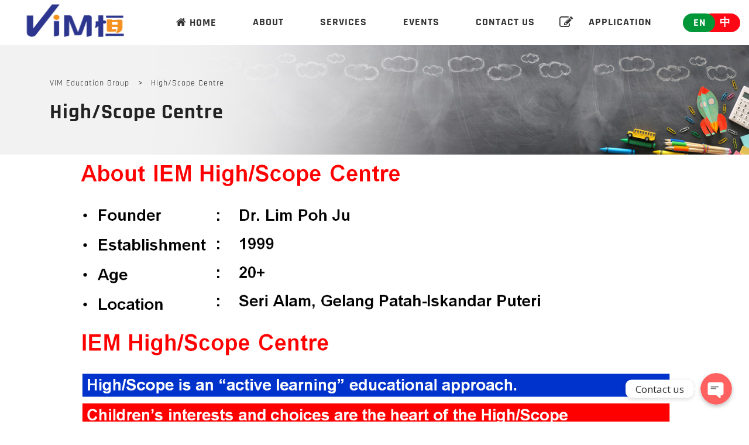

--- FILE ---
content_type: text/html; charset=UTF-8
request_url: https://iem.edu.my/high-scope-centre/
body_size: 12241
content:
<!DOCTYPE html>
<html lang="en-US">
<head>
    <meta charset="UTF-8">
    <meta name="viewport" content="width=device-width, initial-scale=1">
    <link rel="profile" href="http://gmpg.org/xfn/11">
    <link rel="pingback" href="">
    <title>High/Scope Centre &#8211; VIM Education Group</title>
<link rel='dns-prefetch' href='//www.google.com' />
<link rel='dns-prefetch' href='//fonts.googleapis.com' />
<link rel='dns-prefetch' href='//s.w.org' />
<link rel="alternate" type="application/rss+xml" title="VIM Education Group &raquo; Feed" href="https://iem.edu.my/feed/" />
<link rel="alternate" type="application/rss+xml" title="VIM Education Group &raquo; Comments Feed" href="https://iem.edu.my/comments/feed/" />
		<script type="text/javascript">
			window._wpemojiSettings = {"baseUrl":"https:\/\/s.w.org\/images\/core\/emoji\/2.4\/72x72\/","ext":".png","svgUrl":"https:\/\/s.w.org\/images\/core\/emoji\/2.4\/svg\/","svgExt":".svg","source":{"concatemoji":"https:\/\/iem.edu.my\/wp-includes\/js\/wp-emoji-release.min.js?ver=4.9.7"}};
			!function(a,b,c){function d(a,b){var c=String.fromCharCode;l.clearRect(0,0,k.width,k.height),l.fillText(c.apply(this,a),0,0);var d=k.toDataURL();l.clearRect(0,0,k.width,k.height),l.fillText(c.apply(this,b),0,0);var e=k.toDataURL();return d===e}function e(a){var b;if(!l||!l.fillText)return!1;switch(l.textBaseline="top",l.font="600 32px Arial",a){case"flag":return!(b=d([55356,56826,55356,56819],[55356,56826,8203,55356,56819]))&&(b=d([55356,57332,56128,56423,56128,56418,56128,56421,56128,56430,56128,56423,56128,56447],[55356,57332,8203,56128,56423,8203,56128,56418,8203,56128,56421,8203,56128,56430,8203,56128,56423,8203,56128,56447]),!b);case"emoji":return b=d([55357,56692,8205,9792,65039],[55357,56692,8203,9792,65039]),!b}return!1}function f(a){var c=b.createElement("script");c.src=a,c.defer=c.type="text/javascript",b.getElementsByTagName("head")[0].appendChild(c)}var g,h,i,j,k=b.createElement("canvas"),l=k.getContext&&k.getContext("2d");for(j=Array("flag","emoji"),c.supports={everything:!0,everythingExceptFlag:!0},i=0;i<j.length;i++)c.supports[j[i]]=e(j[i]),c.supports.everything=c.supports.everything&&c.supports[j[i]],"flag"!==j[i]&&(c.supports.everythingExceptFlag=c.supports.everythingExceptFlag&&c.supports[j[i]]);c.supports.everythingExceptFlag=c.supports.everythingExceptFlag&&!c.supports.flag,c.DOMReady=!1,c.readyCallback=function(){c.DOMReady=!0},c.supports.everything||(h=function(){c.readyCallback()},b.addEventListener?(b.addEventListener("DOMContentLoaded",h,!1),a.addEventListener("load",h,!1)):(a.attachEvent("onload",h),b.attachEvent("onreadystatechange",function(){"complete"===b.readyState&&c.readyCallback()})),g=c.source||{},g.concatemoji?f(g.concatemoji):g.wpemoji&&g.twemoji&&(f(g.twemoji),f(g.wpemoji)))}(window,document,window._wpemojiSettings);
		</script>
		<style type="text/css">
img.wp-smiley,
img.emoji {
	display: inline !important;
	border: none !important;
	box-shadow: none !important;
	height: 1em !important;
	width: 1em !important;
	margin: 0 .07em !important;
	vertical-align: -0.1em !important;
	background: none !important;
	padding: 0 !important;
}
</style>
<link rel='stylesheet' id='chaty-front-css-css'  href='https://iem.edu.my/wp-content/plugins/chaty/css/chaty-front.min.css?ver=1597893576' type='text/css' media='all' />
<style id='chaty-front-css-inline-css' type='text/css'>
                                #wechat-qr-code{right: {104}px; left:auto;}
                                .chaty-widget-is a{display: block; margin:0; padding:0; }
                .chaty-widget-is svg{margin:0; padding:0;}
                .chaty-main-widget { display: none; }
                .chaty-in-desktop .chaty-main-widget.is-in-desktop { display: block; }
                .chaty-in-mobile .chaty-main-widget.is-in-mobile { display: block; }
                .chaty-widget.hide-widget { display: none !important; }
                .chaty-widget, .chaty-widget .get, .chaty-widget .get a { width: 62px }
                .facustom-icon { width: 54px; line-height: 54px; height: 54px; font-size: 27px; }
                                                .facustom-icon.chaty-btn-facebook_messenger {background-color: #1E88E5}
                .chaty-facebook_messenger .color-element {fill: #1E88E5}
                                .facustom-icon.chaty-btn-whatsapp {background-color: #49E670}
                .chaty-whatsapp .color-element {fill: #49E670}
                                /*.chaty-widget-i-title.hide-it { display: none !important; }*/
                body div.chaty-widget.hide-widget { display: none !important; }
            
</style>
<link rel='stylesheet' id='contact-form-7-css'  href='https://iem.edu.my/wp-content/plugins/contact-form-7/includes/css/styles.css?ver=5.1.6' type='text/css' media='all' />
<link rel='stylesheet' id='stm-stm-css'  href='https://iem.edu.my/wp-content/uploads/stm_fonts/stm/stm.css?ver=1.0' type='text/css' media='all' />
<link rel='stylesheet' id='rs-plugin-settings-css'  href='https://iem.edu.my/wp-content/plugins/revslider/public/assets/css/rs6.css?ver=6.1.5' type='text/css' media='all' />
<style id='rs-plugin-settings-inline-css' type='text/css'>
#rs-demo-id {}
</style>
<link rel='stylesheet' id='wpcf7-redirect-script-frontend-css'  href='https://iem.edu.my/wp-content/plugins/wpcf7-redirect/build/css/wpcf7-redirect-frontend.min.css?ver=4.9.7' type='text/css' media='all' />
<link rel='stylesheet' id='bootstrap-css'  href='https://iem.edu.my/wp-content/themes/consulting/assets/css/bootstrap.min.css?ver=4.6.9.1' type='text/css' media='all' />
<link rel='stylesheet' id='font-awesome-css'  href='https://iem.edu.my/wp-content/themes/consulting/assets/css/font-awesome.min.css?ver=4.6.9.1' type='text/css' media='all' />
<link rel='stylesheet' id='consulting-style-css'  href='https://iem.edu.my/wp-content/themes/consulting/style.css?ver=4.6.9.1' type='text/css' media='all' />
<link rel='stylesheet' id='consulting-layout-css'  href='https://iem.edu.my/wp-content/themes/consulting/assets/css/layout_1/main.css?ver=4.6.9.1' type='text/css' media='all' />
<style id='consulting-layout-inline-css' type='text/css'>
.page_title{ background-color: #f2f2f2 !important; background-image: url(https://iem.edu.my/wp-content/uploads/2020/07/contactbg.jpg) !important; background-position: top right !important; background-repeat: no-repeat !important; }.mtc, .mtc_h:hover{
					color: #002e5b!important
				}.stc, .stc_h:hover{
					color: #6c98e1!important
				}.ttc, .ttc_h:hover{
					color: #fde428!important
				}.mbc, .mbc_h:hover, .stm-search .stm_widget_search button{
					background-color: #002e5b!important
				}.sbc, .sbc_h:hover{
					background-color: #6c98e1!important
				}.tbc, .tbc_h:hover{
					background-color: #fde428!important
				}.mbdc, .mbdc_h:hover{
					border-color: #002e5b!important
				}.sbdc, .sbdc_h:hover{
					border-color: #6c98e1!important
				}.tbdc, .tbdc_h:hover{
					border-color: #fde428!important
				}form label { width: 100%!important; color: #000!important; text-transform: uppercase!important; font-family: Rajdhani Bold!important; font-size: 18px!important; letter-spacing: 1px!important; } @media (max-width:900px){ .mobile_header .logo{ width:170px!important; height:90px!important; } .mobile_header .logo a > img:last-child { padding-left: 0!important; } .mobile_header .logo a img{ width: 70px!important; height: auto!important; } } .logo a >img:last-child { /* padding-left: 10px!important; */ display: none; } .wpcf7-form-control.wpcf7-text.wpcf7-tel.wpcf7-validates-as-tel { margin:0px 0px 0px; } .wpcf7-list-item.first.last { margin:0px -30px 0px; } .form-control, .input-group .form-control, .post-password-form input[type=password], .woocommerce form .form-row input.input-text, .woocommerce form .form-row textarea, .wpcf7-form-control, body .woocommerce-cart table.cart td.actions .coupon .input-text { background: #fff!important; border: 0px solid transparent!important; border-bottom: 1px solid #000!important; letter-spacing: 3px!important; border-radius: 0px!important; } .top_nav .main_menu_nav>ul>li ul li a, .top_nav .top_nav_wrapper>ul>li ul li a { display: block; padding: 13px 126px 11px; color: #333; text-decoration: none!important; font-size:10px; text-align:center; } .x-online-reg a:before { content: "\f044"; display: inline-block!important; font-family: FontAwesome; padding-right: 5px; font-weight: 100!important; font-size: 23px; position: absolute; left: 10px; } .event_lesson_tabs { min-width: 33%; } .event_lesson_info .event_lesson_info_time_loc .event_lesson_info_times { margin-right: 50px; display: none; } .event_lesson_tabs.active a { background-color: #002e5b; display: none; color: #fde428; } .test:before { content: ''; position: absolute; width: 100%; height: 100%; top: 0; left: 0; background: rgba(0, 151, 57, 0.9); opacity: 1; } rs-layer#slider-30-slide-148-layer-21{ font-family: "Poppins", sans-serif!important; font-size: 48px !important; line-height: 1.2em !important; } rs-layer#slider-30-slide-149-layer-1{ font-family: "Poppins", sans-serif!important; font-size: 48px !important; line-height: 1.2em !important; } rs-layer#slider-30-slide-147-layer-1{ font-family: "Poppins", sans-serif!important; font-size: 48px !important; line-height: 1.2em !important; } rs-layer#slider-30-slide-150-layer-1{ font-family: "Poppins", sans-serif!important; font-size: 48px !important; line-height: 1.2em !important; } .group-title1 h3{ font-family: Arial, sans-serif !important; font-weight: normal !important; } .group-title1::after { content: ''; display: block; width: 35px; height: 2px; background: #009739; margin: -15px auto 0; /* Reduced margin-top to 2px */ } h4 { font-family: Arial, sans-serif !important; } h1.custom-blockquote { background: none !important; border-left: none !important; position: relative; display: inline-block; padding-left: 0px !important; padding-top: 20px !important; color: #ffffff; font-family: 'Poppins', sans-serif !important; line-height: 1.2em !important; } h1.custom-blockquote::before { content: "\275D"; /* This is a unicode character for a double angle quotation mark */ color: #ffffff; font-size: 100px !important; line-height: 1; position: absolute; top: 0px; left: -70px; font-style: normal !important; } .vc_row.wpb_row.vc_row-fluid.vc_custom_1699510244684.vc_row-has-fill { background-image: -webkit-gradient( linear, left top, right top, from(#c7faef), to(#c4f4fd) ) !important; background-image: linear-gradient(90deg, #c7faef, #c4f4fd) !important; } 
</style>
<link rel='stylesheet' id='select2-css'  href='https://iem.edu.my/wp-content/themes/consulting/assets/css/select2.min.css?ver=4.6.9.1' type='text/css' media='all' />
<link rel='stylesheet' id='header_builder-css'  href='https://iem.edu.my/wp-content/themes/consulting/assets/css/header_builder.css?ver=4.6.9.1' type='text/css' media='all' />
<link rel='stylesheet' id='consulting-default-font-css'  href='https://fonts.googleapis.com/css?family=Open+Sans%3A400%2C300%2C300italic%2C400italic%2C600%2C600italic%2C700%2C700italic%2C800%2C800italic%26subset%3Dlatin%2Cgreek%2Cgreek-ext%2Cvietnamese%2Ccyrillic-ext%2Clatin-ext%2Ccyrillic%7CPoppins%3A400%2C500%2C300%2C600%2C700%26subset%3Dlatin%2Clatin-ext%2Cdevanagari&#038;ver=4.6.9.1' type='text/css' media='all' />
<link rel='stylesheet' id='consulting-global-styles-css'  href='https://iem.edu.my/wp-content/themes/consulting/assets/css/global_styles/main.css?ver=4.6.9.1' type='text/css' media='all' />
<link rel='stylesheet' id='stm_megamenu-css'  href='https://iem.edu.my/wp-content/themes/consulting/inc/megamenu/assets/css/megamenu.css?ver=4.9.7' type='text/css' media='all' />
<link rel='stylesheet' id='recent-posts-widget-with-thumbnails-public-style-css'  href='https://iem.edu.my/wp-content/plugins/recent-posts-widget-with-thumbnails/public.css?ver=6.7.0' type='text/css' media='all' />
<link rel='stylesheet' id='newsletter-css'  href='https://iem.edu.my/wp-content/plugins/newsletter/style.css?ver=6.7.4' type='text/css' media='all' />
<link rel='stylesheet' id='js_composer_front-css'  href='https://iem.edu.my/wp-content/plugins/js_composer/assets/css/js_composer.min.css?ver=6.1' type='text/css' media='all' />
<link rel='stylesheet' id='dashicons-css'  href='https://iem.edu.my/wp-includes/css/dashicons.min.css?ver=4.9.7' type='text/css' media='all' />
<script type='text/javascript' src='https://iem.edu.my/wp-includes/js/jquery/jquery.js?ver=1.12.4'></script>
<script type='text/javascript' src='https://iem.edu.my/wp-includes/js/jquery/jquery-migrate.min.js?ver=1.4.1'></script>
<script type='text/javascript'>
/* <![CDATA[ */
var cf7rl_ajax_object = {"cf7rl_ajax_url":"https:\/\/iem.edu.my\/wp-admin\/admin-ajax.php","cf7rl_forms":"[\"|1906|url|https:\\\/\\\/iem.edu.my\\\/zh\\\/spm-i-\\\/|0|\",\"|1889|url|https:\\\/\\\/iem.edu.my\\\/zh\\\/mis\\\/|0|\",\"|1751|url|https:\\\/\\\/iem.edu.my\\\/spm-icourse-submission\\\/|0|\",\"|1510|url|https:\\\/\\\/iem.edu.my\\\/mis-virtual-open-day\\\/|0|\"]"};
/* ]]> */
</script>
<script type='text/javascript' src='https://iem.edu.my/wp-content/plugins/cf7-redirect-thank-you-page/includes/../assets/js/redirect_method.js'></script>
<script type='text/javascript'>
/* <![CDATA[ */
var chaty_settings = {"object_settings":{"isPRO":0,"pending_messages":"off","click_setting":"click","number_of_messages":"1","number_color":"#ffffff","number_bg_color":"#dd0000","position":"right","social":[{"val":"https:\/\/m.me\/matahariinternationalschool","default_icon":"<svg class=\"ico_d\" width=\"39\" height=\"39\" viewBox=\"0 0 39 39\" fill=\"none\" xmlns=\"http:\/\/www.w3.org\/2000\/svg\" style=\"transform: rotate(0deg);\"><circle class=\"color-element\" cx=\"19.4395\" cy=\"19.4395\" r=\"19.4395\" fill=\"#1E88E5\"\/><path fill-rule=\"evenodd\" clip-rule=\"evenodd\" d=\"M0 9.63934C0 4.29861 4.68939 0 10.4209 0C16.1524 0 20.8418 4.29861 20.8418 9.63934C20.8418 14.98 16.1524 19.2787 10.4209 19.2787C9.37878 19.2787 8.33673 19.1484 7.42487 18.8879L3.90784 20.8418V17.1945C1.56311 15.3708 0 12.6353 0 9.63934ZM8.85779 10.1604L11.463 13.0261L17.1945 6.90384L12.1143 9.76959L9.37885 6.90384L3.64734 13.0261L8.85779 10.1604Z\" transform=\"translate(9.01854 10.3146)\" fill=\"white\"\/><\/svg>","bg_color":"#1E88E5","title":"Facebook Messenger","img_url":"","social_channel":"facebook_messenger","channel_type":"facebook_messenger","href_url":"https:\/\/m.me\/matahariinternationalschool","desktop_target":"_blank","mobile_target":"","qr_code_image":"","channel":"Facebook_Messenger","is_mobile":1,"is_desktop":1,"mobile_url":"https:\/\/m.me\/matahariinternationalschool","on_click":"","has_font":0},{"val":" 60167118628","default_icon":"<svg class=\"ico_d\" width=\"39\" height=\"39\" viewBox=\"0 0 39 39\" fill=\"none\" xmlns=\"http:\/\/www.w3.org\/2000\/svg\" style=\"transform: rotate(0deg);\"><circle class=\"color-element\" cx=\"19.4395\" cy=\"19.4395\" r=\"19.4395\" fill=\"#49E670\"\/><path d=\"M12.9821 10.1115C12.7029 10.7767 11.5862 11.442 10.7486 11.575C10.1902 11.7081 9.35269 11.8411 6.84003 10.7767C3.48981 9.44628 1.39593 6.25317 1.25634 6.12012C1.11674 5.85403 2.13001e-06 4.39053 2.13001e-06 2.92702C2.13001e-06 1.46351 0.83755 0.665231 1.11673 0.399139C1.39592 0.133046 1.8147 1.01506e-06 2.23348 1.01506e-06C2.37307 1.01506e-06 2.51267 1.01506e-06 2.65226 1.01506e-06C2.93144 1.01506e-06 3.21063 -2.02219e-06 3.35022 0.532183C3.62941 1.19741 4.32736 2.66092 4.32736 2.79397C4.46696 2.92702 4.46696 3.19311 4.32736 3.32616C4.18777 3.59225 4.18777 3.59224 3.90858 3.85834C3.76899 3.99138 3.6294 4.12443 3.48981 4.39052C3.35022 4.52357 3.21063 4.78966 3.35022 5.05576C3.48981 5.32185 4.18777 6.38622 5.16491 7.18449C6.42125 8.24886 7.39839 8.51496 7.81717 8.78105C8.09636 8.91409 8.37554 8.9141 8.65472 8.648C8.93391 8.38191 9.21309 7.98277 9.49228 7.58363C9.77146 7.31754 10.0507 7.1845 10.3298 7.31754C10.609 7.45059 12.2841 8.11582 12.5633 8.38191C12.8425 8.51496 13.1217 8.648 13.1217 8.78105C13.1217 8.78105 13.1217 9.44628 12.9821 10.1115Z\" transform=\"translate(12.9597 12.9597)\" fill=\"#FAFAFA\"\/><path d=\"M0.196998 23.295L0.131434 23.4862L0.323216 23.4223L5.52771 21.6875C7.4273 22.8471 9.47325 23.4274 11.6637 23.4274C18.134 23.4274 23.4274 18.134 23.4274 11.6637C23.4274 5.19344 18.134 -0.1 11.6637 -0.1C5.19344 -0.1 -0.1 5.19344 -0.1 11.6637C-0.1 13.9996 0.624492 16.3352 1.93021 18.2398L0.196998 23.295ZM5.87658 19.8847L5.84025 19.8665L5.80154 19.8788L2.78138 20.8398L3.73978 17.9646L3.75932 17.906L3.71562 17.8623L3.43104 17.5777C2.27704 15.8437 1.55796 13.8245 1.55796 11.6637C1.55796 6.03288 6.03288 1.55796 11.6637 1.55796C17.2945 1.55796 21.7695 6.03288 21.7695 11.6637C21.7695 17.2945 17.2945 21.7695 11.6637 21.7695C9.64222 21.7695 7.76778 21.1921 6.18227 20.039L6.17557 20.0342L6.16817 20.0305L5.87658 19.8847Z\" transform=\"translate(7.7758 7.77582)\" fill=\"white\" stroke=\"white\" stroke-width=\"0.2\"\/><\/svg>","bg_color":"#49E670","title":"Whatsapp","img_url":"","social_channel":"whatsapp","channel_type":"whatsapp","href_url":"https:\/\/web.whatsapp.com\/send?phone= 60167118628","desktop_target":"_blank","mobile_target":"","qr_code_image":"","channel":"Whatsapp","is_mobile":1,"is_desktop":1,"mobile_url":"https:\/\/wa.me\/ 60167118628","on_click":"","has_font":0}],"pos_side":"right","bot":"25","side":"25","device":"desktop_active mobile_active","color":"#FF6060","widget_size":"54","widget_type":"chat-base","widget_img":"","cta":"Contact us","active":"true","close_text":"Hide","analytics":0,"save_user_clicks":0,"close_img":"","is_mobile":0,"ajax_url":"https:\/\/iem.edu.my\/wp-admin\/admin-ajax.php","animation_class":"spin","time_trigger":"yes","trigger_time":"0","exit_intent":"no","on_page_scroll":"no","page_scroll":"0","gmt":"","display_conditions":0,"display_rules":[],"display_state":"click","has_close_button":"yes","mode":"vertical"}};
/* ]]> */
</script>
<script type='text/javascript' src='https://iem.edu.my/wp-content/plugins/chaty/js/cht-front-script.min.js?ver=1597893576'></script>
<script type='text/javascript' src='https://iem.edu.my/wp-content/plugins/revslider/public/assets/js/revolution.tools.min.js?ver=6.0'></script>
<script type='text/javascript' src='https://iem.edu.my/wp-content/plugins/revslider/public/assets/js/rs6.min.js?ver=6.1.5'></script>
<script type='text/javascript' src='https://iem.edu.my/wp-content/themes/consulting/inc/megamenu/assets/js/megamenu.js?ver=4.9.7'></script>
<link rel='https://api.w.org/' href='https://iem.edu.my/wp-json/' />
<link rel="EditURI" type="application/rsd+xml" title="RSD" href="https://iem.edu.my/xmlrpc.php?rsd" />
<link rel="wlwmanifest" type="application/wlwmanifest+xml" href="https://iem.edu.my/wp-includes/wlwmanifest.xml" /> 
<meta name="generator" content="WordPress 4.9.7" />
<link rel="canonical" href="https://iem.edu.my/high-scope-centre/" />
<link rel='shortlink' href='https://iem.edu.my/?p=2925' />
<link rel="alternate" type="application/json+oembed" href="https://iem.edu.my/wp-json/oembed/1.0/embed?url=https%3A%2F%2Fiem.edu.my%2Fhigh-scope-centre%2F" />
<link rel="alternate" type="text/xml+oembed" href="https://iem.edu.my/wp-json/oembed/1.0/embed?url=https%3A%2F%2Fiem.edu.my%2Fhigh-scope-centre%2F&#038;format=xml" />
<link rel="alternate" href="https://iem.edu.my/high-scope-centre/" hreflang="en" />
<link rel="alternate" href="https://iem.edu.my/zh/%e9%ab%99%e7%9e%bb%e4%b8%ad%e5%bf%83/" hreflang="zh" />
        <script type="text/javascript">
            var ajaxurl = 'https://iem.edu.my/wp-admin/admin-ajax.php';
            var stm_ajax_load_events = '56947e58d1';
            var stm_ajax_load_portfolio = '532b5bfbdb';
            var stm_ajax_add_event_member_sc = '14c52e9a81';
            var stm_custom_register = '59f2ce8106';
            var stm_get_prices = '093f97d4a4';
            var stm_get_history = 'fe886a69a9';
            var consulting_install_plugin = 'acc538547d';
            var stm_ajax_add_review = '68f8ee00c8';
        </script>
        <meta name="generator" content="Powered by WPBakery Page Builder - drag and drop page builder for WordPress."/>
<meta name="generator" content="Powered by Slider Revolution 6.1.5 - responsive, Mobile-Friendly Slider Plugin for WordPress with comfortable drag and drop interface." />
<script type="text/javascript">function setREVStartSize(t){try{var h,e=document.getElementById(t.c).parentNode.offsetWidth;if(e=0===e||isNaN(e)?window.innerWidth:e,t.tabw=void 0===t.tabw?0:parseInt(t.tabw),t.thumbw=void 0===t.thumbw?0:parseInt(t.thumbw),t.tabh=void 0===t.tabh?0:parseInt(t.tabh),t.thumbh=void 0===t.thumbh?0:parseInt(t.thumbh),t.tabhide=void 0===t.tabhide?0:parseInt(t.tabhide),t.thumbhide=void 0===t.thumbhide?0:parseInt(t.thumbhide),t.mh=void 0===t.mh||""==t.mh||"auto"===t.mh?0:parseInt(t.mh,0),"fullscreen"===t.layout||"fullscreen"===t.l)h=Math.max(t.mh,window.innerHeight);else{for(var i in t.gw=Array.isArray(t.gw)?t.gw:[t.gw],t.rl)void 0!==t.gw[i]&&0!==t.gw[i]||(t.gw[i]=t.gw[i-1]);for(var i in t.gh=void 0===t.el||""===t.el||Array.isArray(t.el)&&0==t.el.length?t.gh:t.el,t.gh=Array.isArray(t.gh)?t.gh:[t.gh],t.rl)void 0!==t.gh[i]&&0!==t.gh[i]||(t.gh[i]=t.gh[i-1]);var r,a=new Array(t.rl.length),n=0;for(var i in t.tabw=t.tabhide>=e?0:t.tabw,t.thumbw=t.thumbhide>=e?0:t.thumbw,t.tabh=t.tabhide>=e?0:t.tabh,t.thumbh=t.thumbhide>=e?0:t.thumbh,t.rl)a[i]=t.rl[i]<window.innerWidth?0:t.rl[i];for(var i in r=a[0],a)r>a[i]&&0<a[i]&&(r=a[i],n=i);var d=e>t.gw[n]+t.tabw+t.thumbw?1:(e-(t.tabw+t.thumbw))/t.gw[n];h=t.gh[n]*d+(t.tabh+t.thumbh)}void 0===window.rs_init_css&&(window.rs_init_css=document.head.appendChild(document.createElement("style"))),document.getElementById(t.c).height=h,window.rs_init_css.innerHTML+="#"+t.c+"_wrapper { height: "+h+"px }"}catch(t){console.log("Failure at Presize of Slider:"+t)}};</script>
<style type="text/css" title="dynamic-css" class="options-output">.top_nav_wr .top_nav .logo a img{width:225px;}.top_nav_wr .top_nav .logo a img{height:63px;}</style>
<style type="text/css" data-type="vc_shortcodes-custom-css">.vc_custom_1617075690209{margin-top: -10% !important;}.vc_custom_1608457163106{margin-top: -60px !important;}.vc_custom_1617075397402{margin-top: -60px !important;}.vc_custom_1617075672691{margin-bottom: 50px !important;}</style><noscript><style> .wpb_animate_when_almost_visible { opacity: 1; }</style></noscript></head>
<body class="page-template-default page page-id-2925 site_layout_1  header_style_2 sticky_menu title_box_image_added wpb-js-composer js-comp-ver-6.1 vc_responsive">
<div id="wrapper">
    <div id="fullpage" class="content_wrapper">
                        <header id="header">
                                                                        <div class="top_bar">
                            <div class="container">
                                                                                                        <div class="top_bar_info_wr">
                                                                                                                                                                                                                                                                                                        </div>
                                                            </div>
                        </div>
                                                                                                <div class="header_top clearfix">
                            <div class="container">
                                <div class="logo media-left media-middle">
                                                                            <a href="https://iem.edu.my/"><img
                                                    src="https://iem.edu.my/wp-content/uploads/2021/05/12-01.png"
                                                    style="width: 225px; height: 63px;"
                                                    alt="VIM Education Group"/><img src="" style="width: 225px; height: 63px;" alt="VIM Education Group" /></a>
                                                                    </div>
                                <div class="top_nav media-body media-middle">
                                                                                                                                                    <div class="top_nav_wrapper clearfix">
                                        <ul id="menu-top-menu" class="main_menu_nav"><li id="menu-item-48" class="home-menu menu-item menu-item-type-post_type menu-item-object-page menu-item-home menu-item-48"><a href="https://iem.edu.my/">Home</a></li>
<li id="menu-item-49" class="about-menu menu-item menu-item-type-custom menu-item-object-custom menu-item-has-children menu-item-49"><a href="#">About</a>
<ul class="sub-menu">
	<li id="menu-item-613" class="menu-item menu-item-type-post_type menu-item-object-page menu-item-613 stm_col_width_default stm_mega_cols_inside_default"><a href="https://iem.edu.my/about-vim/">About VIM Education</a></li>
	<li id="menu-item-482" class="menu-item menu-item-type-post_type menu-item-object-page menu-item-482 stm_col_width_default stm_mega_cols_inside_default"><a href="https://iem.edu.my/vision/">Vision, Motto, Mission</a></li>
	<li id="menu-item-468" class="menu-item menu-item-type-post_type menu-item-object-page menu-item-468 stm_col_width_default stm_mega_cols_inside_default"><a href="https://iem.edu.my/why-choose-vim/">Why Choose VIM?</a></li>
	<li id="menu-item-467" class="menu-item menu-item-type-post_type menu-item-object-page menu-item-467 stm_col_width_default stm_mega_cols_inside_default"><a href="https://iem.edu.my/our-founder/">Our Founder</a></li>
	<li id="menu-item-59" class="menu-item menu-item-type-custom menu-item-object-custom menu-item-59 stm_col_width_default stm_mega_cols_inside_default"><a href="https://iem.edu.my/?page_id=2745&#038;preview=true">VIM People</a></li>
	<li id="menu-item-435" class="menu-item menu-item-type-post_type menu-item-object-page menu-item-435 stm_col_width_default stm_mega_cols_inside_default"><a href="https://iem.edu.my/teaching-approach/">VIM Teaching Approach</a></li>
</ul>
</li>
<li id="menu-item-2885" class="menu-item menu-item-type-post_type menu-item-object-page current-menu-ancestor current_page_ancestor menu-item-has-children menu-item-2885"><a href="https://iem.edu.my/services-iem/">Services</a>
<ul class="sub-menu">
	<li id="menu-item-53" class="menu-item menu-item-type-custom menu-item-object-custom menu-item-has-children menu-item-53 stm_col_width_default stm_mega_cols_inside_default"><a href="https://iem.edu.my/?page_id=2345&#038;preview=true">International School</a>
	<ul class="sub-menu">
		<li id="menu-item-541" class="menu-item menu-item-type-post_type menu-item-object-page menu-item-541 stm_mega_second_col_width_default"><a href="https://iem.edu.my/primary-international-school/">Primary International School</a></li>
		<li id="menu-item-542" class="menu-item menu-item-type-post_type menu-item-object-page menu-item-542 stm_mega_second_col_width_default"><a href="https://iem.edu.my/secondary-international-school/">Secondary International School</a></li>
		<li id="menu-item-543" class="menu-item menu-item-type-post_type menu-item-object-page menu-item-543 stm_mega_second_col_width_default"><a href="https://iem.edu.my/a-level/">A-Level</a></li>
	</ul>
</li>
	<li id="menu-item-54" class="menu-item menu-item-type-custom menu-item-object-custom menu-item-has-children menu-item-54 stm_col_width_default stm_mega_cols_inside_default"><a href="https://iem.edu.my/online-courses-voa-dsp-tquk/">Viisaus School</a>
	<ul class="sub-menu">
		<li id="menu-item-279" class="menu-item menu-item-type-custom menu-item-object-custom menu-item-279 stm_mega_second_col_width_default"><a href="https://iem.edu.my/viisaus-dual-school-prog-dsp/">Viisaus Dual School Prog. (DSP)</a></li>
		<li id="menu-item-280" class="menu-item menu-item-type-custom menu-item-object-custom menu-item-280 stm_mega_second_col_width_default"><a href="https://iem.edu.my/viisaus-training-qualification-united-kingdom-tquk/">Training  Qualification UK (TQUK)</a></li>
	</ul>
</li>
	<li id="menu-item-55" class="menu-item menu-item-type-custom menu-item-object-custom current-menu-ancestor current-menu-parent menu-item-has-children menu-item-55 stm_col_width_default stm_mega_cols_inside_default"><a href="https://iem.edu.my/kindergarten/">Kindergarten</a>
	<ul class="sub-menu">
		<li id="menu-item-56" class="menu-item menu-item-type-custom menu-item-object-custom menu-item-56 stm_mega_second_col_width_default"><a href="https://iem.edu.my/viisaus-kindergarten/">Viisaus Kindergarten</a></li>
		<li id="menu-item-408" class="menu-item menu-item-type-custom menu-item-object-custom menu-item-408 stm_mega_second_col_width_default"><a href="https://iem.edu.my/iem-kindergarten/">IEM Kindergarten</a></li>
		<li id="menu-item-409" class="menu-item menu-item-type-custom menu-item-object-custom current-menu-item menu-item-409 stm_mega_second_col_width_default"><a href="https://iem.edu.my/high-scope-centre/">High/Scope Centre</a></li>
		<li id="menu-item-650" class="menu-item menu-item-type-post_type menu-item-object-page menu-item-650 stm_mega_second_col_width_default"><a href="https://iem.edu.my/iem-associate/">IEM Associate Kin.</a></li>
	</ul>
</li>
	<li id="menu-item-263" class="menu-item menu-item-type-custom menu-item-object-custom menu-item-has-children menu-item-263 stm_col_width_default stm_mega_cols_inside_default"><a href="#">Tuition Centres</a>
	<ul class="sub-menu">
		<li id="menu-item-411" class="menu-item menu-item-type-custom menu-item-object-custom menu-item-411 stm_mega_second_col_width_default"><a href="https://iem.edu.my/under-construction/">IEM Tuition Centre</a></li>
		<li id="menu-item-656" class="menu-item menu-item-type-post_type menu-item-object-page menu-item-656 stm_mega_second_col_width_default"><a href="https://iem.edu.my/iem-associate-tuition/">IEM Associate Tuition</a></li>
	</ul>
</li>
</ul>
</li>
<li id="menu-item-316" class="menu-item menu-item-type-post_type menu-item-object-page menu-item-316"><a href="https://iem.edu.my/news-and-events/">Events</a></li>
<li id="menu-item-228" class="contact-menu menu-item menu-item-type-post_type menu-item-object-page menu-item-228"><a href="https://iem.edu.my/contact-us/">Contact Us</a></li>
<li id="menu-item-1809" class="x-online-reg menu-item menu-item-type-custom menu-item-object-custom menu-item-has-children menu-item-1809"><a href="#">Application</a>
<ul class="sub-menu">
	<li id="menu-item-1806" class="menu-item menu-item-type-post_type menu-item-object-page menu-item-1806 stm_col_width_default stm_mega_cols_inside_default"><a href="https://iem.edu.my/secondary-registration-form/">Secondary Division Registration Form</a></li>
	<li id="menu-item-1805" class="menu-item menu-item-type-post_type menu-item-object-page menu-item-1805 stm_col_width_default stm_mega_cols_inside_default"><a href="https://iem.edu.my/primary-registration-form/">Primary Division Registration Form</a></li>
	<li id="menu-item-2082" class="menu-item menu-item-type-post_type menu-item-object-page menu-item-2082 stm_col_width_default stm_mega_cols_inside_default"><a href="https://iem.edu.my/a-level-division-registration-form/">A-Level Division Registration Form</a></li>
	<li id="menu-item-1804" class="menu-item menu-item-type-post_type menu-item-object-page menu-item-1804 stm_col_width_default stm_mega_cols_inside_default"><a href="https://iem.edu.my/kindergarten-registration-form/">Kindergarten Division Registration Form</a></li>
	<li id="menu-item-1807" class="menu-item menu-item-type-post_type menu-item-object-page menu-item-1807 stm_col_width_default stm_mega_cols_inside_default"><a href="https://iem.edu.my/tuition-centre-registration-form/">Tuition Centre Registration Form</a></li>
	<li id="menu-item-1808" class="menu-item menu-item-type-post_type menu-item-object-page menu-item-1808 stm_col_width_default stm_mega_cols_inside_default"><a href="https://iem.edu.my/viisaus-dsp-registration-form/">Viisaus Dual School Program Registration Form (DSP)</a></li>
	<li id="menu-item-2066" class="menu-item menu-item-type-post_type menu-item-object-page menu-item-2066 stm_col_width_default stm_mega_cols_inside_default"><a href="https://iem.edu.my/viisaus-training-qualification-united-kingdom-registration-form/">Viisaus Training Qualification United Kingdom Form (TQUK)</a></li>
</ul>
</li>
<li id="menu-item-290-en" class="lang-item lang-item-8 lang-item-en current-lang lang-item-first menu-item menu-item-type-custom menu-item-object-custom menu-item-290-en"><a href="https://iem.edu.my/high-scope-centre/" hreflang="en-US" lang="en-US">EN</a></li>
<li id="menu-item-290-zh" class="lang-item lang-item-12 lang-item-zh menu-item menu-item-type-custom menu-item-object-custom menu-item-290-zh"><a href="https://iem.edu.my/zh/%e9%ab%99%e7%9e%bb%e4%b8%ad%e5%bf%83/" hreflang="zh-TW" lang="zh-TW">中</a></li>
</ul>                                    </div>
                                </div>
                            </div>
                        </div>
                    
                    <div class="mobile_header">
                        <div class="logo_wrapper clearfix">
                            <div class="logo">
                                                                    <a href="https://iem.edu.my/"><img
                                                src="https://iem.edu.my/wp-content/uploads/2021/05/12-01.png"
                                                style="width: 225px; height: 63px;"
                                                alt="VIM Education Group"/><img src="" style="width: 225px; height: 63px;" alt="VIM Education Group" /></a>
                                                            </div>
                            <div id="menu_toggle">
                                <button></button>
                            </div>
                        </div>
                        <div class="header_info">
                            <div class="top_nav_mobile">
                                <ul id="menu-top-menu-1" class="main_menu_nav"><li class="home-menu menu-item menu-item-type-post_type menu-item-object-page menu-item-home menu-item-48"><a href="https://iem.edu.my/">Home</a></li>
<li class="about-menu menu-item menu-item-type-custom menu-item-object-custom menu-item-has-children menu-item-49"><a href="#">About</a>
<ul class="sub-menu">
	<li class="menu-item menu-item-type-post_type menu-item-object-page menu-item-613 stm_col_width_default stm_mega_cols_inside_default"><a href="https://iem.edu.my/about-vim/">About VIM Education</a></li>
	<li class="menu-item menu-item-type-post_type menu-item-object-page menu-item-482 stm_col_width_default stm_mega_cols_inside_default"><a href="https://iem.edu.my/vision/">Vision, Motto, Mission</a></li>
	<li class="menu-item menu-item-type-post_type menu-item-object-page menu-item-468 stm_col_width_default stm_mega_cols_inside_default"><a href="https://iem.edu.my/why-choose-vim/">Why Choose VIM?</a></li>
	<li class="menu-item menu-item-type-post_type menu-item-object-page menu-item-467 stm_col_width_default stm_mega_cols_inside_default"><a href="https://iem.edu.my/our-founder/">Our Founder</a></li>
	<li class="menu-item menu-item-type-custom menu-item-object-custom menu-item-59 stm_col_width_default stm_mega_cols_inside_default"><a href="https://iem.edu.my/?page_id=2745&#038;preview=true">VIM People</a></li>
	<li class="menu-item menu-item-type-post_type menu-item-object-page menu-item-435 stm_col_width_default stm_mega_cols_inside_default"><a href="https://iem.edu.my/teaching-approach/">VIM Teaching Approach</a></li>
</ul>
</li>
<li class="menu-item menu-item-type-post_type menu-item-object-page current-menu-ancestor current_page_ancestor menu-item-has-children menu-item-2885"><a href="https://iem.edu.my/services-iem/">Services</a>
<ul class="sub-menu">
	<li class="menu-item menu-item-type-custom menu-item-object-custom menu-item-has-children menu-item-53 stm_col_width_default stm_mega_cols_inside_default"><a href="https://iem.edu.my/?page_id=2345&#038;preview=true">International School</a>
	<ul class="sub-menu">
		<li class="menu-item menu-item-type-post_type menu-item-object-page menu-item-541 stm_mega_second_col_width_default"><a href="https://iem.edu.my/primary-international-school/">Primary International School</a></li>
		<li class="menu-item menu-item-type-post_type menu-item-object-page menu-item-542 stm_mega_second_col_width_default"><a href="https://iem.edu.my/secondary-international-school/">Secondary International School</a></li>
		<li class="menu-item menu-item-type-post_type menu-item-object-page menu-item-543 stm_mega_second_col_width_default"><a href="https://iem.edu.my/a-level/">A-Level</a></li>
	</ul>
</li>
	<li class="menu-item menu-item-type-custom menu-item-object-custom menu-item-has-children menu-item-54 stm_col_width_default stm_mega_cols_inside_default"><a href="https://iem.edu.my/online-courses-voa-dsp-tquk/">Viisaus School</a>
	<ul class="sub-menu">
		<li class="menu-item menu-item-type-custom menu-item-object-custom menu-item-279 stm_mega_second_col_width_default"><a href="https://iem.edu.my/viisaus-dual-school-prog-dsp/">Viisaus Dual School Prog. (DSP)</a></li>
		<li class="menu-item menu-item-type-custom menu-item-object-custom menu-item-280 stm_mega_second_col_width_default"><a href="https://iem.edu.my/viisaus-training-qualification-united-kingdom-tquk/">Training  Qualification UK (TQUK)</a></li>
	</ul>
</li>
	<li class="menu-item menu-item-type-custom menu-item-object-custom current-menu-ancestor current-menu-parent menu-item-has-children menu-item-55 stm_col_width_default stm_mega_cols_inside_default"><a href="https://iem.edu.my/kindergarten/">Kindergarten</a>
	<ul class="sub-menu">
		<li class="menu-item menu-item-type-custom menu-item-object-custom menu-item-56 stm_mega_second_col_width_default"><a href="https://iem.edu.my/viisaus-kindergarten/">Viisaus Kindergarten</a></li>
		<li class="menu-item menu-item-type-custom menu-item-object-custom menu-item-408 stm_mega_second_col_width_default"><a href="https://iem.edu.my/iem-kindergarten/">IEM Kindergarten</a></li>
		<li class="menu-item menu-item-type-custom menu-item-object-custom current-menu-item menu-item-409 stm_mega_second_col_width_default"><a href="https://iem.edu.my/high-scope-centre/">High/Scope Centre</a></li>
		<li class="menu-item menu-item-type-post_type menu-item-object-page menu-item-650 stm_mega_second_col_width_default"><a href="https://iem.edu.my/iem-associate/">IEM Associate Kin.</a></li>
	</ul>
</li>
	<li class="menu-item menu-item-type-custom menu-item-object-custom menu-item-has-children menu-item-263 stm_col_width_default stm_mega_cols_inside_default"><a href="#">Tuition Centres</a>
	<ul class="sub-menu">
		<li class="menu-item menu-item-type-custom menu-item-object-custom menu-item-411 stm_mega_second_col_width_default"><a href="https://iem.edu.my/under-construction/">IEM Tuition Centre</a></li>
		<li class="menu-item menu-item-type-post_type menu-item-object-page menu-item-656 stm_mega_second_col_width_default"><a href="https://iem.edu.my/iem-associate-tuition/">IEM Associate Tuition</a></li>
	</ul>
</li>
</ul>
</li>
<li class="menu-item menu-item-type-post_type menu-item-object-page menu-item-316"><a href="https://iem.edu.my/news-and-events/">Events</a></li>
<li class="contact-menu menu-item menu-item-type-post_type menu-item-object-page menu-item-228"><a href="https://iem.edu.my/contact-us/">Contact Us</a></li>
<li class="x-online-reg menu-item menu-item-type-custom menu-item-object-custom menu-item-has-children menu-item-1809"><a href="#">Application</a>
<ul class="sub-menu">
	<li class="menu-item menu-item-type-post_type menu-item-object-page menu-item-1806 stm_col_width_default stm_mega_cols_inside_default"><a href="https://iem.edu.my/secondary-registration-form/">Secondary Division Registration Form</a></li>
	<li class="menu-item menu-item-type-post_type menu-item-object-page menu-item-1805 stm_col_width_default stm_mega_cols_inside_default"><a href="https://iem.edu.my/primary-registration-form/">Primary Division Registration Form</a></li>
	<li class="menu-item menu-item-type-post_type menu-item-object-page menu-item-2082 stm_col_width_default stm_mega_cols_inside_default"><a href="https://iem.edu.my/a-level-division-registration-form/">A-Level Division Registration Form</a></li>
	<li class="menu-item menu-item-type-post_type menu-item-object-page menu-item-1804 stm_col_width_default stm_mega_cols_inside_default"><a href="https://iem.edu.my/kindergarten-registration-form/">Kindergarten Division Registration Form</a></li>
	<li class="menu-item menu-item-type-post_type menu-item-object-page menu-item-1807 stm_col_width_default stm_mega_cols_inside_default"><a href="https://iem.edu.my/tuition-centre-registration-form/">Tuition Centre Registration Form</a></li>
	<li class="menu-item menu-item-type-post_type menu-item-object-page menu-item-1808 stm_col_width_default stm_mega_cols_inside_default"><a href="https://iem.edu.my/viisaus-dsp-registration-form/">Viisaus Dual School Program Registration Form (DSP)</a></li>
	<li class="menu-item menu-item-type-post_type menu-item-object-page menu-item-2066 stm_col_width_default stm_mega_cols_inside_default"><a href="https://iem.edu.my/viisaus-training-qualification-united-kingdom-registration-form/">Viisaus Training Qualification United Kingdom Form (TQUK)</a></li>
</ul>
</li>
<li class="lang-item lang-item-8 lang-item-en current-lang lang-item-first menu-item menu-item-type-custom menu-item-object-custom menu-item-290-en"><a href="https://iem.edu.my/high-scope-centre/" hreflang="en-US" lang="en-US">EN</a></li>
<li class="lang-item lang-item-12 lang-item-zh menu-item menu-item-type-custom menu-item-object-custom menu-item-290-zh"><a href="https://iem.edu.my/zh/%e9%ab%99%e7%9e%bb%e4%b8%ad%e5%bf%83/" hreflang="zh-TW" lang="zh-TW">中</a></li>
</ul>                            </div>
                                                            <div class="icon_texts">
                                                                            <div class="icon_text clearfix">
                                            <div class="icon"><i
                                                        class="fa fa fa-map-marker"></i>
                                            </div>
                                            <div class="text">
                                                <strong>212 714 0177</strong>
<span>Free call</span>                                            </div>
                                        </div>
                                                                                                                <div class="icon_text clearfix">
                                            <div class="icon"><i
                                                        class="fa fa fa-map-marker"></i>
                                            </div>
                                            <div class="text">
                                                <strong>Mon - Sat 8.00 - 18.00</strong>
<span>Sunday CLOSED</span>                                            </div>
                                        </div>
                                                                                                                <div class="icon_text clearfix">
                                            <div class="icon"><i
                                                        class="fa fa fa-map-marker"></i>
                                            </div>
                                            <div class="text">
                                                <strong>1010 Avenue of the Moon</strong>
<span>New York, NY 10018 US.</span>                                            </div>
                                        </div>
                                                                    </div>
                                                        
                        </div>
                    </div>
                                    </header>
        <div id="main" >
            	<div class="page_title">
					<div class="container">
				            <div class="breadcrumbs">
                <!-- Breadcrumb NavXT 6.4.0 -->
<span property="itemListElement" typeof="ListItem"><a property="item" typeof="WebPage" title="Go to VIM Education Group." href="https://iem.edu.my" class="home" ><span property="name">VIM Education Group</span></a><meta property="position" content="1"></span> &gt; <span class="post post-page current-item">High/Scope Centre</span>            </div>
        															<h1 class="h2">High/Scope Centre</h1>
												</div>
			</div>
            <div class="container">

	<div class="content-area">

		<article id="post-2925" class="post-2925 page type-page status-publish hentry">

	<div class="entry-content">
					<div class="vc_row wpb_row vc_row-fluid"><div class="wpb_column vc_column_container vc_col-sm-12"><div class="vc_column-inner "><div class="wpb_wrapper">
	<div  class="wpb_single_image wpb_content_element vc_align_left">
		
		<figure class="wpb_wrapper vc_figure">
			<div class="vc_single_image-wrapper   vc_box_border_grey"><img width="1533" height="1878" src="https://iem.edu.my/wp-content/uploads/2021/03/Untitled228-1.png" class="vc_single_image-img attachment-full" alt="" srcset="https://iem.edu.my/wp-content/uploads/2021/03/Untitled228-1.png 1533w, https://iem.edu.my/wp-content/uploads/2021/03/Untitled228-1-245x300.png 245w, https://iem.edu.my/wp-content/uploads/2021/03/Untitled228-1-768x941.png 768w, https://iem.edu.my/wp-content/uploads/2021/03/Untitled228-1-836x1024.png 836w" sizes="(max-width: 1533px) 100vw, 1533px" /></div>
		</figure>
	</div>
<div class="vc_btn3-container vc_btn3-center vc_custom_1617075690209" ><a class="vc_general vc_btn3 vc_btn3-size-md vc_btn3-shape-rounded vc_btn3-style-modern vc_btn3-block vc_btn3-color-primary" href="https://iem.edu.my/teaching-approach/" title="">Click here Teaching Approach &amp; Principles</a></div><div class="vc_row wpb_row vc_inner vc_row-fluid"><div class="wpb_column vc_column_container vc_col-sm-12"><div class="vc_column-inner"><div class="wpb_wrapper">
	<div  class="wpb_single_image wpb_content_element vc_align_left">
		
		<figure class="wpb_wrapper vc_figure">
			<div class="vc_single_image-wrapper   vc_box_border_grey"><img width="1533" height="3922" src="https://iem.edu.my/wp-content/uploads/2021/03/Untitled229-1.png" class="vc_single_image-img attachment-full" alt="" srcset="https://iem.edu.my/wp-content/uploads/2021/03/Untitled229-1.png 1533w, https://iem.edu.my/wp-content/uploads/2021/03/Untitled229-1-117x300.png 117w, https://iem.edu.my/wp-content/uploads/2021/03/Untitled229-1-768x1965.png 768w, https://iem.edu.my/wp-content/uploads/2021/03/Untitled229-1-400x1024.png 400w" sizes="(max-width: 1533px) 100vw, 1533px" /></div>
		</figure>
	</div>
</div></div></div></div></div></div></div></div><div class="vc_row wpb_row vc_row-fluid"><div class="wpb_column vc_column_container vc_col-sm-12"><div class="vc_column-inner "><div class="wpb_wrapper">
	<div  class="wpb_single_image wpb_content_element vc_align_left">
		
		<figure class="wpb_wrapper vc_figure">
			<div class="vc_single_image-wrapper   vc_box_border_grey"><img width="1247" height="399" src="https://iem.edu.my/wp-content/uploads/2020/12/Seri-Alam.png" class="vc_single_image-img attachment-full" alt="" srcset="https://iem.edu.my/wp-content/uploads/2020/12/Seri-Alam.png 1247w, https://iem.edu.my/wp-content/uploads/2020/12/Seri-Alam-300x96.png 300w, https://iem.edu.my/wp-content/uploads/2020/12/Seri-Alam-768x246.png 768w, https://iem.edu.my/wp-content/uploads/2020/12/Seri-Alam-1024x328.png 1024w" sizes="(max-width: 1247px) 100vw, 1247px" /></div>
		</figure>
	</div>

	<div class="wpb_text_column wpb_content_element  vc_custom_1608457163106" >
		<div class="wpb_wrapper">
			<h4>Seri Alam</h4>

		</div>
	</div>

	<div  class="wpb_single_image wpb_content_element vc_align_left">
		
		<figure class="wpb_wrapper vc_figure">
			<div class="vc_single_image-wrapper   vc_box_border_grey"><img width="1249" height="547" src="https://iem.edu.my/wp-content/uploads/2020/12/Gelang-Patah-1.png" class="vc_single_image-img attachment-full" alt="" srcset="https://iem.edu.my/wp-content/uploads/2020/12/Gelang-Patah-1.png 1249w, https://iem.edu.my/wp-content/uploads/2020/12/Gelang-Patah-1-300x131.png 300w, https://iem.edu.my/wp-content/uploads/2020/12/Gelang-Patah-1-768x336.png 768w, https://iem.edu.my/wp-content/uploads/2020/12/Gelang-Patah-1-1024x448.png 1024w" sizes="(max-width: 1249px) 100vw, 1249px" /></div>
		</figure>
	</div>

	<div class="wpb_text_column wpb_content_element  vc_custom_1617075397402" >
		<div class="wpb_wrapper">
			<h4>Gelang Patah-Iskandar Puteri</h4>

		</div>
	</div>
<div class="vc_btn3-container vc_btn3-center vc_custom_1617075672691" ><a class="vc_general vc_btn3 vc_btn3-size-md vc_btn3-shape-round vc_btn3-style-modern vc_btn3-block vc_btn3-color-primary" href="https://iem.edu.my/contact-us/" title="">Contact Us</a></div></div></div></div></div>
					</div>
	
</article>
	</div>

    </div> <!--.container-->
    </div> <!--#main-->
    </div> <!--.content_wrapper-->
            
        <footer id="footer" class="footer style_1">
            
                                                <div class="widgets_row">
                        <div class="container">
                            <div class="footer_widgets">
                                <div class="row">
                                                                            <div class="col-lg-3 col-md-3 col-sm-6 col-xs-12">
                                                                                                                                                                                                                                                                                                                                                                                                                                                                                            <section id="media_image-2" class="widget widget_media_image"><img width="195" height="53" src="https://iem.edu.my/wp-content/uploads/2020/01/iem-logo-001.png" class="image wp-image-37  attachment-full size-full" alt="" style="max-width: 100%; height: auto;" /></section><section id="media_image-3" class="widget widget_media_image"><img width="152" height="96" src="https://iem.edu.my/wp-content/uploads/2020/01/iem-logo2.png" class="image wp-image-38  attachment-full size-full" alt="" style="max-width: 100%; height: auto;" srcset="https://iem.edu.my/wp-content/uploads/2020/01/iem-logo2.png 152w, https://iem.edu.my/wp-content/uploads/2020/01/iem-logo2-150x96.png 150w" sizes="(max-width: 152px) 100vw, 152px" /></section><section id="text-6" class="widget widget_text">			<div class="textwidget"><p>VIM Education Group aims to create a blissful environment that provides comfort yet effective learning for our children.</p>
</div>
		</section><section id="text-8" class="widget widget_text"><h4 class="widget_title no_stripe">Social Network</h4>			<div class="textwidget"><p><a target="blank"><img src="https://iem.edu.my/wp-content/uploads/2020/07/youtube.png" width="45" /></a> <a target="blank"><img src="https://iem.edu.my/wp-content/uploads/2020/07/wechat.png" width="46" /></a> <a target="blank"><img src="https://iem.edu.my/wp-content/uploads/2020/07/tiktok.png" width="45" /></a> <a target="blank"><img src="https://iem.edu.my/wp-content/uploads/2020/07/ig.png" width="45" /></a></p>
</div>
		</section>                                        </div>
                                                                            <div class="col-lg-3 col-md-3 col-sm-6 col-xs-12">
                                                                                        <section id="text-7" class="widget widget_text"><h4 class="widget_title no_stripe">Contacts</h4>			<div class="textwidget"><p><strong>Viisaus Education Group</strong><br />
Admin Office: 07-5102388 / 016-7538088<br />
WhatsApp: 016-7118628<br />
Email: viisaus@iem.edu.my</p>
<p><strong>IEM Education Group</strong><br />
Admin Office: 07-2561698 / 016-7733628<br />
WhatsApp: 016-7100628<br />
Email: iemcorp@iem.edu.my</p>
<p><strong>Matahari Education Group</strong><br />
Admin Office: 07-5102388 / 016-7538088<br />
WhatsApp: 016-7118628<br />
Email: matahari@iem.edu.my</p>
<p>&nbsp;</p>
<p>&nbsp;</p>
</div>
		</section>                                        </div>
                                                                            <div class="col-lg-3 col-md-3 col-sm-6 col-xs-12">
                                                                                        <section id="nav_menu-2" class="widget widget_nav_menu"><h4 class="widget_title no_stripe">Services</h4><div class="menu-service-types-container"><ul id="menu-service-types" class="menu"><li id="menu-item-183" class="menu-item menu-item-type-custom menu-item-object-custom menu-item-183"><a href="https://iem.edu.my/primary-international-school/">Primary International School</a></li>
<li id="menu-item-685" class="menu-item menu-item-type-custom menu-item-object-custom menu-item-685"><a href="https://iem.edu.my/secondary-international-school/">Secondary International School</a></li>
<li id="menu-item-686" class="menu-item menu-item-type-custom menu-item-object-custom menu-item-686"><a href="https://iem.edu.my/a-level/">A-Level</a></li>
<li id="menu-item-186" class="menu-item menu-item-type-custom menu-item-object-custom menu-item-186"><a href="https://iem.edu.my/under-construction/">Viisaus Kindergarten</a></li>
<li id="menu-item-672" class="menu-item menu-item-type-custom menu-item-object-custom menu-item-672"><a href="https://iem.edu.my/under-construction/">IEM Kindergarten</a></li>
<li id="menu-item-185" class="menu-item menu-item-type-custom menu-item-object-custom menu-item-185"><a href="https://iem.edu.my/under-construction/">High/Scope Centres</a></li>
<li id="menu-item-671" class="menu-item menu-item-type-custom menu-item-object-custom menu-item-671"><a href="https://iem.edu.my/iem-associate/">IEM Associate Kindergarten</a></li>
<li id="menu-item-262" class="menu-item menu-item-type-custom menu-item-object-custom menu-item-262"><a href="https://iem.edu.my/under-construction/">IEM Tuition Centres</a></li>
<li id="menu-item-184" class="menu-item menu-item-type-custom menu-item-object-custom menu-item-184"><a href="https://iem.edu.my/iem-associate/">IEM Associate Tuition Centres</a></li>
</ul></div></section><section id="nav_menu-4" class="widget widget_nav_menu"><h4 class="widget_title no_stripe">Viisaus Education</h4><div class="menu-viisaus-school-container"><ul id="menu-viisaus-school" class="menu"><li id="menu-item-268" class="menu-item menu-item-type-custom menu-item-object-custom menu-item-268"><a href="https://iem.edu.my/under-construction/">Viisaus Online Academy (VOA)</a></li>
<li id="menu-item-269" class="menu-item menu-item-type-custom menu-item-object-custom menu-item-269"><a href="https://iem.edu.my/viisaus-dual-school-prog-dsp/">Viisaus Dual School Program (DSP)</a></li>
<li id="menu-item-270" class="menu-item menu-item-type-custom menu-item-object-custom menu-item-270"><a href="https://iem.edu.my/under-construction/">Training Qualification UK (TQUK)</a></li>
</ul></div></section>                                        </div>
                                                                            <div class="col-lg-3 col-md-3 col-sm-6 col-xs-12">
                                                                                        <section id="nav_menu-3" class="widget widget_nav_menu"><div class="menu-about-iem-container"><ul id="menu-about-iem" class="menu"><li id="menu-item-188" class="menu-item menu-item-type-post_type menu-item-object-page menu-item-home menu-item-188"><a href="https://iem.edu.my/">Home</a></li>
<li id="menu-item-189" class="menu-item menu-item-type-custom menu-item-object-custom menu-item-189"><a href="#">About VIM</a></li>
<li id="menu-item-190" class="menu-item menu-item-type-custom menu-item-object-custom menu-item-190"><a href="#">Vision, Motto, Mission</a></li>
<li id="menu-item-191" class="menu-item menu-item-type-custom menu-item-object-custom menu-item-191"><a href="#">Why Choose VIM?</a></li>
<li id="menu-item-192" class="menu-item menu-item-type-custom menu-item-object-custom menu-item-192"><a href="#">Our Founder</a></li>
<li id="menu-item-193" class="menu-item menu-item-type-custom menu-item-object-custom menu-item-193"><a href="#">VIM People</a></li>
<li id="menu-item-194" class="menu-item menu-item-type-custom menu-item-object-custom menu-item-194"><a href="#">Activities</a></li>
<li id="menu-item-668" class="menu-item menu-item-type-custom menu-item-object-custom menu-item-668"><a href="https://iem.edu.my/contact-us/">Contact Us</a></li>
<li id="menu-item-338" class="hover menu-item menu-item-type-custom menu-item-object-custom menu-item-338"><a href="#">Login</a></li>
</ul></div></section>                                        </div>
                                                                    </div>
                            </div>
                        </div>
                    </div>
                            
                            <div class="copyright_row">
                    <div class="container">
                        <div class="copyright_row_wr">
                                                                                                                                                    <div class="copyright">
                                                                            Copyright © 2020 IEM Management and Services 920389 - X. All Rights Reserved. <a href="https://xantec.com.my/" target="_blank">Website Designed by Xantec Johor Bahru.</a>                                                                    </div>
                                                    </div>
                    </div>
                </div>
                    </footer>
            </div> <!--#wrapper-->
<script type="text/html" id="wpb-modifications"></script><script type='text/javascript'>
/* <![CDATA[ */
var wpcf7r = {"ajax_url":"https:\/\/iem.edu.my\/wp-admin\/admin-ajax.php"};
/* ]]> */
</script>
<script type='text/javascript' src='https://iem.edu.my/wp-content/plugins/wpcf7-redirect/build/js/wpcf7-redirect-frontend-script.js?ver=1.1'></script>
<script type='text/javascript' src='https://www.google.com/recaptcha/api.js?render=6Lf_aSsrAAAAAJhV7n5i25P4EbsU2yq5LIM3nuN6&#038;ver=3.0'></script>
<script type='text/javascript' src='https://iem.edu.my/wp-content/themes/consulting/assets/js/bootstrap.min.js?ver=4.6.9.1'></script>
<script type='text/javascript' src='https://iem.edu.my/wp-content/themes/consulting/assets/js/select2.min.js?ver=4.6.9.1'></script>
<script type='text/javascript' src='https://iem.edu.my/wp-content/themes/consulting/assets/js/custom.js?ver=4.6.9.1'></script>
<script type='text/javascript'>
/* <![CDATA[ */
var newsletter = {"messages":{"email_error":"Email address is not correct","name_error":"Name is required","surname_error":"Last name is required","profile_error":"A mandatory field is not filled in","privacy_error":"You must accept the privacy policy"},"profile_max":"20"};
/* ]]> */
</script>
<script type='text/javascript' src='https://iem.edu.my/wp-content/plugins/newsletter/subscription/validate.js?ver=6.7.4'></script>
<script type='text/javascript' src='https://iem.edu.my/wp-includes/js/wp-embed.min.js?ver=4.9.7'></script>
<script type='text/javascript' src='https://iem.edu.my/wp-content/plugins/js_composer/assets/js/dist/js_composer_front.min.js?ver=6.1'></script>
<script type="text/javascript">(function() {
				var expirationDate = new Date();
				expirationDate.setTime( expirationDate.getTime() + 31536000 * 1000 );
				document.cookie = "pll_language=en; expires=" + expirationDate.toUTCString() + "; path=/";
			}());</script><script type="text/javascript">
window.addEventListener("load", function(event) {
jQuery(".cfx_form_main,.wpcf7-form,.wpforms-form,.gform_wrapper form").each(function(){
var form=jQuery(this); 
var screen_width=""; var screen_height="";
 if(screen_width == ""){
 if(screen){
   screen_width=screen.width;  
 }else{
     screen_width=jQuery(window).width();
 }    }  
  if(screen_height == ""){
 if(screen){
   screen_height=screen.height;  
 }else{
     screen_height=jQuery(window).height();
 }    }
form.append('<input type="hidden" name="vx_width" value="'+screen_width+'">');
form.append('<input type="hidden" name="vx_height" value="'+screen_height+'">');
form.append('<input type="hidden" name="vx_url" value="'+window.location.href+'">');  
}); 

});
</script> 
<script type="text/javascript">
( function( grecaptcha, sitekey, actions ) {

	var wpcf7recaptcha = {

		execute: function( action ) {
			grecaptcha.execute(
				sitekey,
				{ action: action }
			).then( function( token ) {
				var forms = document.getElementsByTagName( 'form' );

				for ( var i = 0; i < forms.length; i++ ) {
					var fields = forms[ i ].getElementsByTagName( 'input' );

					for ( var j = 0; j < fields.length; j++ ) {
						var field = fields[ j ];

						if ( 'g-recaptcha-response' === field.getAttribute( 'name' ) ) {
							field.setAttribute( 'value', token );
							break;
						}
					}
				}
			} );
		},

		executeOnHomepage: function() {
			wpcf7recaptcha.execute( actions[ 'homepage' ] );
		},

		executeOnContactform: function() {
			wpcf7recaptcha.execute( actions[ 'contactform' ] );
		},

	};

	grecaptcha.ready(
		wpcf7recaptcha.executeOnHomepage
	);

	document.addEventListener( 'change',
		wpcf7recaptcha.executeOnContactform, false
	);

	document.addEventListener( 'wpcf7submit',
		wpcf7recaptcha.executeOnHomepage, false
	);

} )(
	grecaptcha,
	'6Lf_aSsrAAAAAJhV7n5i25P4EbsU2yq5LIM3nuN6',
	{"homepage":"homepage","contactform":"contactform"}
);
</script>
</body>
</html>

<!-- Page cached by LiteSpeed Cache 6.2.0.1 on 2026-01-17 15:44:39 -->

--- FILE ---
content_type: text/html; charset=utf-8
request_url: https://www.google.com/recaptcha/api2/anchor?ar=1&k=6Lf_aSsrAAAAAJhV7n5i25P4EbsU2yq5LIM3nuN6&co=aHR0cHM6Ly9pZW0uZWR1Lm15OjQ0Mw..&hl=en&v=PoyoqOPhxBO7pBk68S4YbpHZ&size=invisible&anchor-ms=20000&execute-ms=30000&cb=v37qce3bzcyh
body_size: 48502
content:
<!DOCTYPE HTML><html dir="ltr" lang="en"><head><meta http-equiv="Content-Type" content="text/html; charset=UTF-8">
<meta http-equiv="X-UA-Compatible" content="IE=edge">
<title>reCAPTCHA</title>
<style type="text/css">
/* cyrillic-ext */
@font-face {
  font-family: 'Roboto';
  font-style: normal;
  font-weight: 400;
  font-stretch: 100%;
  src: url(//fonts.gstatic.com/s/roboto/v48/KFO7CnqEu92Fr1ME7kSn66aGLdTylUAMa3GUBHMdazTgWw.woff2) format('woff2');
  unicode-range: U+0460-052F, U+1C80-1C8A, U+20B4, U+2DE0-2DFF, U+A640-A69F, U+FE2E-FE2F;
}
/* cyrillic */
@font-face {
  font-family: 'Roboto';
  font-style: normal;
  font-weight: 400;
  font-stretch: 100%;
  src: url(//fonts.gstatic.com/s/roboto/v48/KFO7CnqEu92Fr1ME7kSn66aGLdTylUAMa3iUBHMdazTgWw.woff2) format('woff2');
  unicode-range: U+0301, U+0400-045F, U+0490-0491, U+04B0-04B1, U+2116;
}
/* greek-ext */
@font-face {
  font-family: 'Roboto';
  font-style: normal;
  font-weight: 400;
  font-stretch: 100%;
  src: url(//fonts.gstatic.com/s/roboto/v48/KFO7CnqEu92Fr1ME7kSn66aGLdTylUAMa3CUBHMdazTgWw.woff2) format('woff2');
  unicode-range: U+1F00-1FFF;
}
/* greek */
@font-face {
  font-family: 'Roboto';
  font-style: normal;
  font-weight: 400;
  font-stretch: 100%;
  src: url(//fonts.gstatic.com/s/roboto/v48/KFO7CnqEu92Fr1ME7kSn66aGLdTylUAMa3-UBHMdazTgWw.woff2) format('woff2');
  unicode-range: U+0370-0377, U+037A-037F, U+0384-038A, U+038C, U+038E-03A1, U+03A3-03FF;
}
/* math */
@font-face {
  font-family: 'Roboto';
  font-style: normal;
  font-weight: 400;
  font-stretch: 100%;
  src: url(//fonts.gstatic.com/s/roboto/v48/KFO7CnqEu92Fr1ME7kSn66aGLdTylUAMawCUBHMdazTgWw.woff2) format('woff2');
  unicode-range: U+0302-0303, U+0305, U+0307-0308, U+0310, U+0312, U+0315, U+031A, U+0326-0327, U+032C, U+032F-0330, U+0332-0333, U+0338, U+033A, U+0346, U+034D, U+0391-03A1, U+03A3-03A9, U+03B1-03C9, U+03D1, U+03D5-03D6, U+03F0-03F1, U+03F4-03F5, U+2016-2017, U+2034-2038, U+203C, U+2040, U+2043, U+2047, U+2050, U+2057, U+205F, U+2070-2071, U+2074-208E, U+2090-209C, U+20D0-20DC, U+20E1, U+20E5-20EF, U+2100-2112, U+2114-2115, U+2117-2121, U+2123-214F, U+2190, U+2192, U+2194-21AE, U+21B0-21E5, U+21F1-21F2, U+21F4-2211, U+2213-2214, U+2216-22FF, U+2308-230B, U+2310, U+2319, U+231C-2321, U+2336-237A, U+237C, U+2395, U+239B-23B7, U+23D0, U+23DC-23E1, U+2474-2475, U+25AF, U+25B3, U+25B7, U+25BD, U+25C1, U+25CA, U+25CC, U+25FB, U+266D-266F, U+27C0-27FF, U+2900-2AFF, U+2B0E-2B11, U+2B30-2B4C, U+2BFE, U+3030, U+FF5B, U+FF5D, U+1D400-1D7FF, U+1EE00-1EEFF;
}
/* symbols */
@font-face {
  font-family: 'Roboto';
  font-style: normal;
  font-weight: 400;
  font-stretch: 100%;
  src: url(//fonts.gstatic.com/s/roboto/v48/KFO7CnqEu92Fr1ME7kSn66aGLdTylUAMaxKUBHMdazTgWw.woff2) format('woff2');
  unicode-range: U+0001-000C, U+000E-001F, U+007F-009F, U+20DD-20E0, U+20E2-20E4, U+2150-218F, U+2190, U+2192, U+2194-2199, U+21AF, U+21E6-21F0, U+21F3, U+2218-2219, U+2299, U+22C4-22C6, U+2300-243F, U+2440-244A, U+2460-24FF, U+25A0-27BF, U+2800-28FF, U+2921-2922, U+2981, U+29BF, U+29EB, U+2B00-2BFF, U+4DC0-4DFF, U+FFF9-FFFB, U+10140-1018E, U+10190-1019C, U+101A0, U+101D0-101FD, U+102E0-102FB, U+10E60-10E7E, U+1D2C0-1D2D3, U+1D2E0-1D37F, U+1F000-1F0FF, U+1F100-1F1AD, U+1F1E6-1F1FF, U+1F30D-1F30F, U+1F315, U+1F31C, U+1F31E, U+1F320-1F32C, U+1F336, U+1F378, U+1F37D, U+1F382, U+1F393-1F39F, U+1F3A7-1F3A8, U+1F3AC-1F3AF, U+1F3C2, U+1F3C4-1F3C6, U+1F3CA-1F3CE, U+1F3D4-1F3E0, U+1F3ED, U+1F3F1-1F3F3, U+1F3F5-1F3F7, U+1F408, U+1F415, U+1F41F, U+1F426, U+1F43F, U+1F441-1F442, U+1F444, U+1F446-1F449, U+1F44C-1F44E, U+1F453, U+1F46A, U+1F47D, U+1F4A3, U+1F4B0, U+1F4B3, U+1F4B9, U+1F4BB, U+1F4BF, U+1F4C8-1F4CB, U+1F4D6, U+1F4DA, U+1F4DF, U+1F4E3-1F4E6, U+1F4EA-1F4ED, U+1F4F7, U+1F4F9-1F4FB, U+1F4FD-1F4FE, U+1F503, U+1F507-1F50B, U+1F50D, U+1F512-1F513, U+1F53E-1F54A, U+1F54F-1F5FA, U+1F610, U+1F650-1F67F, U+1F687, U+1F68D, U+1F691, U+1F694, U+1F698, U+1F6AD, U+1F6B2, U+1F6B9-1F6BA, U+1F6BC, U+1F6C6-1F6CF, U+1F6D3-1F6D7, U+1F6E0-1F6EA, U+1F6F0-1F6F3, U+1F6F7-1F6FC, U+1F700-1F7FF, U+1F800-1F80B, U+1F810-1F847, U+1F850-1F859, U+1F860-1F887, U+1F890-1F8AD, U+1F8B0-1F8BB, U+1F8C0-1F8C1, U+1F900-1F90B, U+1F93B, U+1F946, U+1F984, U+1F996, U+1F9E9, U+1FA00-1FA6F, U+1FA70-1FA7C, U+1FA80-1FA89, U+1FA8F-1FAC6, U+1FACE-1FADC, U+1FADF-1FAE9, U+1FAF0-1FAF8, U+1FB00-1FBFF;
}
/* vietnamese */
@font-face {
  font-family: 'Roboto';
  font-style: normal;
  font-weight: 400;
  font-stretch: 100%;
  src: url(//fonts.gstatic.com/s/roboto/v48/KFO7CnqEu92Fr1ME7kSn66aGLdTylUAMa3OUBHMdazTgWw.woff2) format('woff2');
  unicode-range: U+0102-0103, U+0110-0111, U+0128-0129, U+0168-0169, U+01A0-01A1, U+01AF-01B0, U+0300-0301, U+0303-0304, U+0308-0309, U+0323, U+0329, U+1EA0-1EF9, U+20AB;
}
/* latin-ext */
@font-face {
  font-family: 'Roboto';
  font-style: normal;
  font-weight: 400;
  font-stretch: 100%;
  src: url(//fonts.gstatic.com/s/roboto/v48/KFO7CnqEu92Fr1ME7kSn66aGLdTylUAMa3KUBHMdazTgWw.woff2) format('woff2');
  unicode-range: U+0100-02BA, U+02BD-02C5, U+02C7-02CC, U+02CE-02D7, U+02DD-02FF, U+0304, U+0308, U+0329, U+1D00-1DBF, U+1E00-1E9F, U+1EF2-1EFF, U+2020, U+20A0-20AB, U+20AD-20C0, U+2113, U+2C60-2C7F, U+A720-A7FF;
}
/* latin */
@font-face {
  font-family: 'Roboto';
  font-style: normal;
  font-weight: 400;
  font-stretch: 100%;
  src: url(//fonts.gstatic.com/s/roboto/v48/KFO7CnqEu92Fr1ME7kSn66aGLdTylUAMa3yUBHMdazQ.woff2) format('woff2');
  unicode-range: U+0000-00FF, U+0131, U+0152-0153, U+02BB-02BC, U+02C6, U+02DA, U+02DC, U+0304, U+0308, U+0329, U+2000-206F, U+20AC, U+2122, U+2191, U+2193, U+2212, U+2215, U+FEFF, U+FFFD;
}
/* cyrillic-ext */
@font-face {
  font-family: 'Roboto';
  font-style: normal;
  font-weight: 500;
  font-stretch: 100%;
  src: url(//fonts.gstatic.com/s/roboto/v48/KFO7CnqEu92Fr1ME7kSn66aGLdTylUAMa3GUBHMdazTgWw.woff2) format('woff2');
  unicode-range: U+0460-052F, U+1C80-1C8A, U+20B4, U+2DE0-2DFF, U+A640-A69F, U+FE2E-FE2F;
}
/* cyrillic */
@font-face {
  font-family: 'Roboto';
  font-style: normal;
  font-weight: 500;
  font-stretch: 100%;
  src: url(//fonts.gstatic.com/s/roboto/v48/KFO7CnqEu92Fr1ME7kSn66aGLdTylUAMa3iUBHMdazTgWw.woff2) format('woff2');
  unicode-range: U+0301, U+0400-045F, U+0490-0491, U+04B0-04B1, U+2116;
}
/* greek-ext */
@font-face {
  font-family: 'Roboto';
  font-style: normal;
  font-weight: 500;
  font-stretch: 100%;
  src: url(//fonts.gstatic.com/s/roboto/v48/KFO7CnqEu92Fr1ME7kSn66aGLdTylUAMa3CUBHMdazTgWw.woff2) format('woff2');
  unicode-range: U+1F00-1FFF;
}
/* greek */
@font-face {
  font-family: 'Roboto';
  font-style: normal;
  font-weight: 500;
  font-stretch: 100%;
  src: url(//fonts.gstatic.com/s/roboto/v48/KFO7CnqEu92Fr1ME7kSn66aGLdTylUAMa3-UBHMdazTgWw.woff2) format('woff2');
  unicode-range: U+0370-0377, U+037A-037F, U+0384-038A, U+038C, U+038E-03A1, U+03A3-03FF;
}
/* math */
@font-face {
  font-family: 'Roboto';
  font-style: normal;
  font-weight: 500;
  font-stretch: 100%;
  src: url(//fonts.gstatic.com/s/roboto/v48/KFO7CnqEu92Fr1ME7kSn66aGLdTylUAMawCUBHMdazTgWw.woff2) format('woff2');
  unicode-range: U+0302-0303, U+0305, U+0307-0308, U+0310, U+0312, U+0315, U+031A, U+0326-0327, U+032C, U+032F-0330, U+0332-0333, U+0338, U+033A, U+0346, U+034D, U+0391-03A1, U+03A3-03A9, U+03B1-03C9, U+03D1, U+03D5-03D6, U+03F0-03F1, U+03F4-03F5, U+2016-2017, U+2034-2038, U+203C, U+2040, U+2043, U+2047, U+2050, U+2057, U+205F, U+2070-2071, U+2074-208E, U+2090-209C, U+20D0-20DC, U+20E1, U+20E5-20EF, U+2100-2112, U+2114-2115, U+2117-2121, U+2123-214F, U+2190, U+2192, U+2194-21AE, U+21B0-21E5, U+21F1-21F2, U+21F4-2211, U+2213-2214, U+2216-22FF, U+2308-230B, U+2310, U+2319, U+231C-2321, U+2336-237A, U+237C, U+2395, U+239B-23B7, U+23D0, U+23DC-23E1, U+2474-2475, U+25AF, U+25B3, U+25B7, U+25BD, U+25C1, U+25CA, U+25CC, U+25FB, U+266D-266F, U+27C0-27FF, U+2900-2AFF, U+2B0E-2B11, U+2B30-2B4C, U+2BFE, U+3030, U+FF5B, U+FF5D, U+1D400-1D7FF, U+1EE00-1EEFF;
}
/* symbols */
@font-face {
  font-family: 'Roboto';
  font-style: normal;
  font-weight: 500;
  font-stretch: 100%;
  src: url(//fonts.gstatic.com/s/roboto/v48/KFO7CnqEu92Fr1ME7kSn66aGLdTylUAMaxKUBHMdazTgWw.woff2) format('woff2');
  unicode-range: U+0001-000C, U+000E-001F, U+007F-009F, U+20DD-20E0, U+20E2-20E4, U+2150-218F, U+2190, U+2192, U+2194-2199, U+21AF, U+21E6-21F0, U+21F3, U+2218-2219, U+2299, U+22C4-22C6, U+2300-243F, U+2440-244A, U+2460-24FF, U+25A0-27BF, U+2800-28FF, U+2921-2922, U+2981, U+29BF, U+29EB, U+2B00-2BFF, U+4DC0-4DFF, U+FFF9-FFFB, U+10140-1018E, U+10190-1019C, U+101A0, U+101D0-101FD, U+102E0-102FB, U+10E60-10E7E, U+1D2C0-1D2D3, U+1D2E0-1D37F, U+1F000-1F0FF, U+1F100-1F1AD, U+1F1E6-1F1FF, U+1F30D-1F30F, U+1F315, U+1F31C, U+1F31E, U+1F320-1F32C, U+1F336, U+1F378, U+1F37D, U+1F382, U+1F393-1F39F, U+1F3A7-1F3A8, U+1F3AC-1F3AF, U+1F3C2, U+1F3C4-1F3C6, U+1F3CA-1F3CE, U+1F3D4-1F3E0, U+1F3ED, U+1F3F1-1F3F3, U+1F3F5-1F3F7, U+1F408, U+1F415, U+1F41F, U+1F426, U+1F43F, U+1F441-1F442, U+1F444, U+1F446-1F449, U+1F44C-1F44E, U+1F453, U+1F46A, U+1F47D, U+1F4A3, U+1F4B0, U+1F4B3, U+1F4B9, U+1F4BB, U+1F4BF, U+1F4C8-1F4CB, U+1F4D6, U+1F4DA, U+1F4DF, U+1F4E3-1F4E6, U+1F4EA-1F4ED, U+1F4F7, U+1F4F9-1F4FB, U+1F4FD-1F4FE, U+1F503, U+1F507-1F50B, U+1F50D, U+1F512-1F513, U+1F53E-1F54A, U+1F54F-1F5FA, U+1F610, U+1F650-1F67F, U+1F687, U+1F68D, U+1F691, U+1F694, U+1F698, U+1F6AD, U+1F6B2, U+1F6B9-1F6BA, U+1F6BC, U+1F6C6-1F6CF, U+1F6D3-1F6D7, U+1F6E0-1F6EA, U+1F6F0-1F6F3, U+1F6F7-1F6FC, U+1F700-1F7FF, U+1F800-1F80B, U+1F810-1F847, U+1F850-1F859, U+1F860-1F887, U+1F890-1F8AD, U+1F8B0-1F8BB, U+1F8C0-1F8C1, U+1F900-1F90B, U+1F93B, U+1F946, U+1F984, U+1F996, U+1F9E9, U+1FA00-1FA6F, U+1FA70-1FA7C, U+1FA80-1FA89, U+1FA8F-1FAC6, U+1FACE-1FADC, U+1FADF-1FAE9, U+1FAF0-1FAF8, U+1FB00-1FBFF;
}
/* vietnamese */
@font-face {
  font-family: 'Roboto';
  font-style: normal;
  font-weight: 500;
  font-stretch: 100%;
  src: url(//fonts.gstatic.com/s/roboto/v48/KFO7CnqEu92Fr1ME7kSn66aGLdTylUAMa3OUBHMdazTgWw.woff2) format('woff2');
  unicode-range: U+0102-0103, U+0110-0111, U+0128-0129, U+0168-0169, U+01A0-01A1, U+01AF-01B0, U+0300-0301, U+0303-0304, U+0308-0309, U+0323, U+0329, U+1EA0-1EF9, U+20AB;
}
/* latin-ext */
@font-face {
  font-family: 'Roboto';
  font-style: normal;
  font-weight: 500;
  font-stretch: 100%;
  src: url(//fonts.gstatic.com/s/roboto/v48/KFO7CnqEu92Fr1ME7kSn66aGLdTylUAMa3KUBHMdazTgWw.woff2) format('woff2');
  unicode-range: U+0100-02BA, U+02BD-02C5, U+02C7-02CC, U+02CE-02D7, U+02DD-02FF, U+0304, U+0308, U+0329, U+1D00-1DBF, U+1E00-1E9F, U+1EF2-1EFF, U+2020, U+20A0-20AB, U+20AD-20C0, U+2113, U+2C60-2C7F, U+A720-A7FF;
}
/* latin */
@font-face {
  font-family: 'Roboto';
  font-style: normal;
  font-weight: 500;
  font-stretch: 100%;
  src: url(//fonts.gstatic.com/s/roboto/v48/KFO7CnqEu92Fr1ME7kSn66aGLdTylUAMa3yUBHMdazQ.woff2) format('woff2');
  unicode-range: U+0000-00FF, U+0131, U+0152-0153, U+02BB-02BC, U+02C6, U+02DA, U+02DC, U+0304, U+0308, U+0329, U+2000-206F, U+20AC, U+2122, U+2191, U+2193, U+2212, U+2215, U+FEFF, U+FFFD;
}
/* cyrillic-ext */
@font-face {
  font-family: 'Roboto';
  font-style: normal;
  font-weight: 900;
  font-stretch: 100%;
  src: url(//fonts.gstatic.com/s/roboto/v48/KFO7CnqEu92Fr1ME7kSn66aGLdTylUAMa3GUBHMdazTgWw.woff2) format('woff2');
  unicode-range: U+0460-052F, U+1C80-1C8A, U+20B4, U+2DE0-2DFF, U+A640-A69F, U+FE2E-FE2F;
}
/* cyrillic */
@font-face {
  font-family: 'Roboto';
  font-style: normal;
  font-weight: 900;
  font-stretch: 100%;
  src: url(//fonts.gstatic.com/s/roboto/v48/KFO7CnqEu92Fr1ME7kSn66aGLdTylUAMa3iUBHMdazTgWw.woff2) format('woff2');
  unicode-range: U+0301, U+0400-045F, U+0490-0491, U+04B0-04B1, U+2116;
}
/* greek-ext */
@font-face {
  font-family: 'Roboto';
  font-style: normal;
  font-weight: 900;
  font-stretch: 100%;
  src: url(//fonts.gstatic.com/s/roboto/v48/KFO7CnqEu92Fr1ME7kSn66aGLdTylUAMa3CUBHMdazTgWw.woff2) format('woff2');
  unicode-range: U+1F00-1FFF;
}
/* greek */
@font-face {
  font-family: 'Roboto';
  font-style: normal;
  font-weight: 900;
  font-stretch: 100%;
  src: url(//fonts.gstatic.com/s/roboto/v48/KFO7CnqEu92Fr1ME7kSn66aGLdTylUAMa3-UBHMdazTgWw.woff2) format('woff2');
  unicode-range: U+0370-0377, U+037A-037F, U+0384-038A, U+038C, U+038E-03A1, U+03A3-03FF;
}
/* math */
@font-face {
  font-family: 'Roboto';
  font-style: normal;
  font-weight: 900;
  font-stretch: 100%;
  src: url(//fonts.gstatic.com/s/roboto/v48/KFO7CnqEu92Fr1ME7kSn66aGLdTylUAMawCUBHMdazTgWw.woff2) format('woff2');
  unicode-range: U+0302-0303, U+0305, U+0307-0308, U+0310, U+0312, U+0315, U+031A, U+0326-0327, U+032C, U+032F-0330, U+0332-0333, U+0338, U+033A, U+0346, U+034D, U+0391-03A1, U+03A3-03A9, U+03B1-03C9, U+03D1, U+03D5-03D6, U+03F0-03F1, U+03F4-03F5, U+2016-2017, U+2034-2038, U+203C, U+2040, U+2043, U+2047, U+2050, U+2057, U+205F, U+2070-2071, U+2074-208E, U+2090-209C, U+20D0-20DC, U+20E1, U+20E5-20EF, U+2100-2112, U+2114-2115, U+2117-2121, U+2123-214F, U+2190, U+2192, U+2194-21AE, U+21B0-21E5, U+21F1-21F2, U+21F4-2211, U+2213-2214, U+2216-22FF, U+2308-230B, U+2310, U+2319, U+231C-2321, U+2336-237A, U+237C, U+2395, U+239B-23B7, U+23D0, U+23DC-23E1, U+2474-2475, U+25AF, U+25B3, U+25B7, U+25BD, U+25C1, U+25CA, U+25CC, U+25FB, U+266D-266F, U+27C0-27FF, U+2900-2AFF, U+2B0E-2B11, U+2B30-2B4C, U+2BFE, U+3030, U+FF5B, U+FF5D, U+1D400-1D7FF, U+1EE00-1EEFF;
}
/* symbols */
@font-face {
  font-family: 'Roboto';
  font-style: normal;
  font-weight: 900;
  font-stretch: 100%;
  src: url(//fonts.gstatic.com/s/roboto/v48/KFO7CnqEu92Fr1ME7kSn66aGLdTylUAMaxKUBHMdazTgWw.woff2) format('woff2');
  unicode-range: U+0001-000C, U+000E-001F, U+007F-009F, U+20DD-20E0, U+20E2-20E4, U+2150-218F, U+2190, U+2192, U+2194-2199, U+21AF, U+21E6-21F0, U+21F3, U+2218-2219, U+2299, U+22C4-22C6, U+2300-243F, U+2440-244A, U+2460-24FF, U+25A0-27BF, U+2800-28FF, U+2921-2922, U+2981, U+29BF, U+29EB, U+2B00-2BFF, U+4DC0-4DFF, U+FFF9-FFFB, U+10140-1018E, U+10190-1019C, U+101A0, U+101D0-101FD, U+102E0-102FB, U+10E60-10E7E, U+1D2C0-1D2D3, U+1D2E0-1D37F, U+1F000-1F0FF, U+1F100-1F1AD, U+1F1E6-1F1FF, U+1F30D-1F30F, U+1F315, U+1F31C, U+1F31E, U+1F320-1F32C, U+1F336, U+1F378, U+1F37D, U+1F382, U+1F393-1F39F, U+1F3A7-1F3A8, U+1F3AC-1F3AF, U+1F3C2, U+1F3C4-1F3C6, U+1F3CA-1F3CE, U+1F3D4-1F3E0, U+1F3ED, U+1F3F1-1F3F3, U+1F3F5-1F3F7, U+1F408, U+1F415, U+1F41F, U+1F426, U+1F43F, U+1F441-1F442, U+1F444, U+1F446-1F449, U+1F44C-1F44E, U+1F453, U+1F46A, U+1F47D, U+1F4A3, U+1F4B0, U+1F4B3, U+1F4B9, U+1F4BB, U+1F4BF, U+1F4C8-1F4CB, U+1F4D6, U+1F4DA, U+1F4DF, U+1F4E3-1F4E6, U+1F4EA-1F4ED, U+1F4F7, U+1F4F9-1F4FB, U+1F4FD-1F4FE, U+1F503, U+1F507-1F50B, U+1F50D, U+1F512-1F513, U+1F53E-1F54A, U+1F54F-1F5FA, U+1F610, U+1F650-1F67F, U+1F687, U+1F68D, U+1F691, U+1F694, U+1F698, U+1F6AD, U+1F6B2, U+1F6B9-1F6BA, U+1F6BC, U+1F6C6-1F6CF, U+1F6D3-1F6D7, U+1F6E0-1F6EA, U+1F6F0-1F6F3, U+1F6F7-1F6FC, U+1F700-1F7FF, U+1F800-1F80B, U+1F810-1F847, U+1F850-1F859, U+1F860-1F887, U+1F890-1F8AD, U+1F8B0-1F8BB, U+1F8C0-1F8C1, U+1F900-1F90B, U+1F93B, U+1F946, U+1F984, U+1F996, U+1F9E9, U+1FA00-1FA6F, U+1FA70-1FA7C, U+1FA80-1FA89, U+1FA8F-1FAC6, U+1FACE-1FADC, U+1FADF-1FAE9, U+1FAF0-1FAF8, U+1FB00-1FBFF;
}
/* vietnamese */
@font-face {
  font-family: 'Roboto';
  font-style: normal;
  font-weight: 900;
  font-stretch: 100%;
  src: url(//fonts.gstatic.com/s/roboto/v48/KFO7CnqEu92Fr1ME7kSn66aGLdTylUAMa3OUBHMdazTgWw.woff2) format('woff2');
  unicode-range: U+0102-0103, U+0110-0111, U+0128-0129, U+0168-0169, U+01A0-01A1, U+01AF-01B0, U+0300-0301, U+0303-0304, U+0308-0309, U+0323, U+0329, U+1EA0-1EF9, U+20AB;
}
/* latin-ext */
@font-face {
  font-family: 'Roboto';
  font-style: normal;
  font-weight: 900;
  font-stretch: 100%;
  src: url(//fonts.gstatic.com/s/roboto/v48/KFO7CnqEu92Fr1ME7kSn66aGLdTylUAMa3KUBHMdazTgWw.woff2) format('woff2');
  unicode-range: U+0100-02BA, U+02BD-02C5, U+02C7-02CC, U+02CE-02D7, U+02DD-02FF, U+0304, U+0308, U+0329, U+1D00-1DBF, U+1E00-1E9F, U+1EF2-1EFF, U+2020, U+20A0-20AB, U+20AD-20C0, U+2113, U+2C60-2C7F, U+A720-A7FF;
}
/* latin */
@font-face {
  font-family: 'Roboto';
  font-style: normal;
  font-weight: 900;
  font-stretch: 100%;
  src: url(//fonts.gstatic.com/s/roboto/v48/KFO7CnqEu92Fr1ME7kSn66aGLdTylUAMa3yUBHMdazQ.woff2) format('woff2');
  unicode-range: U+0000-00FF, U+0131, U+0152-0153, U+02BB-02BC, U+02C6, U+02DA, U+02DC, U+0304, U+0308, U+0329, U+2000-206F, U+20AC, U+2122, U+2191, U+2193, U+2212, U+2215, U+FEFF, U+FFFD;
}

</style>
<link rel="stylesheet" type="text/css" href="https://www.gstatic.com/recaptcha/releases/PoyoqOPhxBO7pBk68S4YbpHZ/styles__ltr.css">
<script nonce="oxHja-j-QdvsUxGKEydjrA" type="text/javascript">window['__recaptcha_api'] = 'https://www.google.com/recaptcha/api2/';</script>
<script type="text/javascript" src="https://www.gstatic.com/recaptcha/releases/PoyoqOPhxBO7pBk68S4YbpHZ/recaptcha__en.js" nonce="oxHja-j-QdvsUxGKEydjrA">
      
    </script></head>
<body><div id="rc-anchor-alert" class="rc-anchor-alert"></div>
<input type="hidden" id="recaptcha-token" value="[base64]">
<script type="text/javascript" nonce="oxHja-j-QdvsUxGKEydjrA">
      recaptcha.anchor.Main.init("[\x22ainput\x22,[\x22bgdata\x22,\x22\x22,\[base64]/[base64]/[base64]/[base64]/[base64]/UltsKytdPUU6KEU8MjA0OD9SW2wrK109RT4+NnwxOTI6KChFJjY0NTEyKT09NTUyOTYmJk0rMTxjLmxlbmd0aCYmKGMuY2hhckNvZGVBdChNKzEpJjY0NTEyKT09NTYzMjA/[base64]/[base64]/[base64]/[base64]/[base64]/[base64]/[base64]\x22,\[base64]\\u003d\x22,\x22TxNPNcKLwqDDqGgMaHA/wo08OmbDtUvCnClhecO6w7M5w5PCuH3DkGDCpzXDq2DCjCfDj8KtScKcQRoAw4A7CShpw4ARw74BPMKfLgEkfUU1IDUXwr7Co1DDjwrCuMOmw6Evwpwcw6zDisKlw5dsRMOtwqvDu8OEPg7CnmbDq8KlwqA8wqE0w4Q/ME7CtWBfw40OfyLCiMOpEsORWHnCulgIIMOawqgrdW8NN8ODw4bCqjUvwobDmsKGw4vDjMOvHRtWQ8KowrzCssOkZD/Cg8OEw7nChCfCn8OiwqHCtsKewqJVPhXCrMKGUcOCeiLCq8KLwpnClj8MwonDl1wcwqrCswwSwr/CoMKlwqFMw6QVwpPDo8KdSsOFwqfDqidrw7sqwr9zw7jDqcKtw6Mtw7JjLcOaJCzDgF/DosOow4s7w7gQw5sSw4ofVhZFA8KSGMKbwpUPIF7DpxDDicOVQ0E1EsK+FFxmw4skw5HDicOqw77CqcK0BMK0XsOKX3/Dh8K2J8KUw4jCncOSI8O1wqXCl1XDqW/DrT3Duio5KMKYB8O1Ry3DgcKLBkwbw4zCii7Cjmkqwq/DvMKcw60Kwq3CuMODOcKKNMK/OMOGwrMjKz7CqUxXYg7CjcO8ahEnP8KDwosowrMlQcOCw5pXw71fwqhTVcOCK8K8w7NZbzZuw7dHwoHCucO8YcOjZTjCtMOUw5dBw6/[base64]/DjcKsTWU+RQnCjsOYdcKew4/Dtk3DhVPDpcOfwq7Ctz9YO8KjwqfCghvCoHfCqsKAwqLDmsOKX3NrMHrDmEUbUxVEI8OCwrDCq3hDU1ZzRTHCvcKcdMOpfMOWDMK2P8OjwpdQKgXDrcOeHVTDgsKvw5gCPcOvw5d4wrvCjHdKwo/DgFU4IcOubsOdQMOgWlfCvFXDpyt7wq/DuR/CqnUyFXjDgcK2OcOKYS/DrEN6KcKVwrN8MgnCuwZLw5pGw5rCncO5wp5pXWzCvw/[base64]/[base64]/[base64]/DoETCrUZ+w4sSQcOpIDsxw7nCl8O6wpbDrg8DB8OUw7FJEW8XwoHDp8KVwqnDg8Orw6DCqcOPw4TDp8KxQHRJwp3ClClfAAzCv8OWGMOHwoTDj8O0w4IVw4LCusKSw6DCscOXOHfCoHNww4nCr2fCrFrChsOxw74SbsKcVMKHM0XCmgwZw7LClcO/wqYjw6XDkcOOwoXDsEsIOMOPwrLCk8Oow5JnQMO5XGvCjsO/LCfDtsKDVMK/RF0nB2Zaw4xjQGR3EcOQfMOtwqXCnsKLw4NWVsOOC8KuMwpRN8OQw5nDtl3DsVjCsHTDsipgAMKoY8OQw5xRw6obwqh3ECbChMK+WyLDr8KMXMKKw61Bw4JjL8Kzw7PCm8O4wrfDvg7Dp8Kdw4rCksKWfE3Cp14PWMO1wpHDssKJwpZdGSYSBSTCmwxMwq/CoWAPw53CkMOvw5TCgcOqwobDs3LDmsO7w5bDpWnCmH7CgMKhHyRvwo1bXkLCqMOow6DCoHnDr3/[base64]/Ck8Kiw5nCohVKIcO0w7snKzDCmMK2JEo1w6EBLcO5YwVlQsO8wotDSsKJw6rDpGnCg8KLwq4PwrJZDcOQw6oiWk4Udjdkw6cKVgjDlFMlw5jDksKYfloDVMK9P8KYHCl/worCrw9ZYC5+BMKYwrbDvDI5wq1hw6JcGkrDkUnCssKCOMKZwpvDmsKHwrjDmsOaaEHCusKqbTrCqMOHwpJowqXDu8KWwpp+bMOtwq5PwrQPwozDkX4sw7NJQMKrwqwSI8ONw5zCicOaw74Vwr/DmMOFeMK+w5pwwo3Cgi8kBcO7w58ww57CqHvDkl7Doy8qwpl6Q1bDjVjDhQgswrzDqMKLQgdkw4hoA2vCucKyw6DCtx/DgjnDgj/CnsOAwq9pw5A6w7/DqljCqcKNXsK3w4cQalF/w6EzwpxrVFh3PcKFw6JywpPDvyMfwrnCoyTCtUvCpitHwqTCuMKCw5vCgyEXwq5qw5NvNMOJw77ChsKYw57DosK7TFpbwqTCmsK9LmrDkMOdwpIow4LDlcOHw79UVhTCi8KpA1fDu8K3wo9hezxIw6JwEsOSw7LCtMOqIXQzwrgPVcK9wpNOBTpuwqFjZW/DqsK/QyHDnmwmXcOlwrPCgMORw6jDisOaw5tWw7nDjMK0wpJrwpXDkcO0wobCt8OFXBgfw6jCj8Okw63DpX0KNiVww5PDn8O6EHTCrlXDucOpbVfCjcOTaMKIwoTCpMOhw4XCn8OKwqFfwpEyw7RBw4PDvXbCum/DtH/DoMKWw4XDgj16wrRLWMK8I8KwHMO0woDCusK4dMK/wrRJHlhBD8KDH8ONwqMFwplNU8KZwrAjUDZDw5xbRMK2wpEew73DqgVPYx/[base64]/wrxDKsOYMsKcw6fDiTUvw7/DsmgFw7bChsKPw7PDk8O+woXDnlrDsDcEw6HCgzfDpcKWCWEEwpPDhMOOJnTCmcOew58UJ2vDuFLCksKUwoDCtkwBwoPCtiTCpMOXw4wkw4MCw7zDnD5dA8KHw6nCjGAJS8KccMKVNE3DocKwUW/ClMKdw41owp4kBkLCnMOpw7F4FMOiwoYiIcOvUcOoY8OoEHV5wo5Lw4JCw6HDlDjDrjvCscKcwqXCicKvacOUw43CkErDnMOCWsKAYUg7CgEZCsKawp/CoFkDw7PCoH3CsTHCri5dwprCvsKww4dtY3Uaw4LCvk/DlcKRDBgpw6dqTsKHw58Ywo9lw4TDtlXDiAh+w60zwp8xw7TDhcOEwoXDjMKDw6YJaMKVw4jCuTzDhMOCdUbDoXnCqsOjHgbCvsKkZCXCv8OzwpcvOyUDwo/Dr2Aoc8OuVsOBwp/CpD3CmcKdeMOswozDvRZ5HyvCly7DjsK+wp1cwo3CocOswozDkTvDqMKJwofCkhAyw7nDpRjDjcKWIzASBjjDvMOZYgHDksKUwrciw6vClFgAw4R/w4jCqiPChMOhw4rClMODPsObJcOsd8OEF8K2wphMSMO/wpnDgjBUDMOkMcKmO8OGHcOyXjbCpMKTw6IGXhvDkgXDhcORwpDCkzkqw75JwqXCnEXCsVJCwpLDmcK8w4zDvXh+w69hFMKhEsOJw5x5U8KIOFlcwojCpAbDqsOZwoEAccO/fiY7wooIwqk9BBvDgCxDw6Ihw6cUw6fCpWPDu2pWw7PClwx/KinCrF8fw7PCpGXDpWjCv8KHbUA4w6LChS7DjTnDocKHw6vCrsKfw7pLwrtbAmzDsWU+w6DCjMK8V8OTwoXCgMKPwoEiOcOeEMK6wqBow68Fc0QaGUbCjcOkw5/[base64]/DqHFcw4s3KATDkRkCMMKewrXCu3g7w7XCtsO/RloIwq/CoMKjw53DqsOhD0FswqxUwp/CrwpkfQbDnBjCssOnwozCsBR7J8KbIcOuwr7Dj03CmHfCi8KBKl4rw7NCJTDDjcOpX8O9wq7DrkzCucKGw6sMXnlOwpvCg8OewpU5w5/DpW3DqnTDu304wrXDisKIw5DDosKkw4LCnzMSw5c5ScKyClDDpjPDu0QawqMpJ30vM8KywpVPE3UabVDCgxzCmMKYFsK0VEzClBgIw5d6w4rCnHJNw4EgPRnCgsKAwqp3w7jCqsOnYkYuwpvDksKZw5Z0NMO9w7hwwo/DpsOMwpoNw7Z5wo3CjMOySSHDj0PChMOOahpbwr1UdUjDlMKzcMKvw6dhwohFwrrDt8OAw5NawqvDuMOZwq3ClhBwdy7DnsKcwo/Dohdmw5xLwqrCn297wq7Do3jDj8KRw5VQw7nDn8OFwrsqXsOKEsO7wpPCusKwwqtpTEM3w5cGw6LCqSHDlWcgawEnFVnCmcKPcMKbwql4DMOHcMK3TCpSQsO0KABYwrdKw6A1QMKZVcOCwqbChT/[base64]/woLDmAgPw6HCpi7CpMKSwolFSQfDjcKZwoXCocO5wq0awr/DqwsYQ2XDhjbCmVEjM2XDnCENwq/CqxAGN8OlBWBpXsKdwpvDqsOaw7bDnm8WRcK2E8KuYMOCwpk3csKGAMKqwrXDsGHCqMONwpNlwpfCtg8OCGHCgsOawodjAV4hw4VMw7glTsK3w5XCn39Nw6cZL1HDkcKhw7Vvw4bDncKbHsKXRildLSR7dcOPwoDClMKScBB/[base64]/FT8SwovDgsKww57DkcObwpbDj8Kjw7xIZMO4w5bDl8OCw7A4SzbDlmVqG1w/wp81w4FFwpzCrHrDvEM5HQ7Dn8OrenvCqx3Di8KeHgHClcK2w6fCjcOiIwNeOWVUDsKXw5A0KDbCqltZw6nDqEZqw4kDw4vDrsOXfMOcw6XDrsO2J3vCjsK6JcKQwrg5wpvCgMKUTDjDqGAfw47CmmErcMKMQ2lyw7DCvsOWw43DvsKDX23CgGV4LcOvUsOpN8Oiw5Y/DT/DlcKPw7zDocOpw4bCjsKfw4ZcFMKIwqXCgsOEYFvDpsKDZ8OUwrFgwpXCjMOXw7RIMMO/cMKgwrwLwq/CocKnfiXCpsKRw7vDr1s5wow5Z8KXwqJJfyzDncKYMlVDw6zCsVlmwpLDlgjClxvDpjDCrAFWwqvDvcOGwr/Dq8OSw6EMbcOgQMO9TsKdUW3CqsK7DwY4wojDl0JPwr87DwQbMmJSw7jCrsOuw6HDo8K5woQPw4IJSW4pwqBIJBPDkcOqwo/DmsK2w5fDsADDlm8Sw5zCscO6XMOReizDjwnDn0PCisOkGF8WF07CkF3Cs8KtwoJbFQNqw5DCnjwSaQTCnG/DghBWVDTChcKCf8OGUDZnwrN0McKWw6EtXF4vR8ONw5zCu8OOOlVuwrnDscO2OQhVVMOrFcOrchzCjk0swobCisKdw5EnfCrDgMKze8KrMybDjCfCg8KUOyNwRw3CusKjwpMtwp4iJcKRcsO6wqPCncOqTmlVwphJTcOCQMKVw6rCp3xoIMKqwr9PGxkNKMOlw5zCjk/DpMOQw4XDhMK2w7DCr8KKBsKfSxlQYW3DksO9w7lPEcOHw7DCrUnCisOew6PCrMK/w7XDqsKfw7bCq8KNwqM9w75KwrPCtsKveF7DsMK0Jx5Hw44uIToIw6bDqwvCjFbDp8Ktw4w/annCvyFow6nCmmTDlsKXWMK4esKaWT/CtsKGSm/DmFAsbMKsU8O1w6Usw4RFEh54wpV8wqs9V8OxFsKpwpJhEsOYw63CncKIIyddw4xrw4jCqg9fw5TDl8KEGzDDpsK2wps4G8OZS8K/[base64]/KMKUAlxGwrvDr8K4Z8KBecOZIMKkwqxow5DDv2J7w4VqBEc4w5HDtsKqwoDCuk0IZMOawqjCrsK2QsOcQMOIex9kw7gQw7vCpsKAw6TCpsKqFcOOwpVpwo4uY8KjwoPCmFZHUcOnEMOww4xNCnbCnVTDplLCkhfDhcKTw49Vw67Dg8Oyw49VOnPCgwDDuRVBw78rV2/CtHjCvMKXw45TQnJ1w5DClcKDw5/CrsKMNgIIwoAhwpJFJx1ZYcKuejPDn8OFw7PCscKowqbDrMO6w6nDpjnCtcO8MXbChj4/[base64]/Dl8OuGcOBwonDncKWwo/Do8KUwp7DicKXw77DscOmMk5QJUBYw73CoBR4LcKLD8OjLcODwpgfwr/[base64]/[base64]/My/CosK/bVg0w40Iw7PDhUjDm3XDtsKcw7oYQ3bDsEnDlcKNTMOfWcOJVsOFfgTClmZKwrJDfcOkOD5hWih/wovDjcKUEzbDmcK/w4bCj8OMV19mXSzCs8KxXcOPdnwhFF8dwpLCqDIpw6HDpMO5WAAQw5PDqMKewpxNwogPw47ChkFZw5UDED9Xw4bDosOXwqXCizjDgC9CLcKINsOMw5bCtcOUw54tTkF1TDk/c8ONccKgOcO/MHrCr8OVb8OnAMOEwpPDvBLChBgAYEU4w7TDmMOhLiTCp8KKFUbCs8KdTTbDmgjCg3LDuR3Do8KVw4Auw7/ComBjVkfDqsOEOMKDwpdTMG/Cs8K5MhtCwpooAR8ACGUhw47CoMOMwrJ+wovCg8OaQsKYKMKQABXDvcKJI8ONNcOvw7FueCjDtsOWOMOqf8KvwpZoby50wpXCr1wTSsKPwp7DuMK5w4lCwq/Cp2lTIRkQDsKmIcOBw78dwo8qPsK8R39Jwq3CtUHDk3vCo8Kew6nCpsKAwpsww4lhD8OZw6nCl8K/BHTCtDJRw7PDm1FSw5UtTMOSdsKxL0Mvwp11WsOKwp7CusKrD8OwecKVwqduMlzCnMKtf8KeXsKKFk4AwrJDw5wbSMOVwobCjMOcw7lMSMKfNj87w5UGw4PCvHfDqsK7w7YzwqbDpsKxB8KnKcK4RCNzwpx+Ay/Dk8KbDm5tw5nCoMKtUsOrJFbCh3bCuxsjEcKtCsOFEsOmLsOzWcKSJ8Kqw7bDkSPDin3ChcKpRWfDvnvCo8KnIsKWw5nCi8KFwrJKw7TDvmhMIi3CrMOKwojCgi7DvMKNwoA/IcOrFsOLYsOcw7lPw6HDgmvDunjCuW/[base64]/Ds18Uwo0mUXNKKAPCs1/Co8OqL3hkw6cpwrl9w53DnsK8w7AkCMKZw7RrwrxHwrfCu0zDnHDCscKuw4bDuUnCuMOowrvCiQ7CgsOGZ8K5PwDCtCnCj1TCt8OXFGcYwp7CqMOEwrVbTlQdwobDn2bDjsKkfDvCp8Oew63CuMKAwobCrMKOwp0two/Cr23CoyXCg37DvcKrNxDCkcO5CsOofsKvPn9Qw7bCkmvDpQs+w6LCjcOJwrdSP8KAMSt9IMKrw5kWwp/CtMOKOsKvWBQqwrHDjnDDgF83LWfCi8Otwrhaw7RXwpzCuXHCi8OHYMOswrN7LsODXMO3w7jDmXVgPMOzFR/CvzHDjGwyfMKww7vDl0kHXsKlwotIBcOnWS3ClsKAGcKPZsO4N3zCp8OlO8OdG1ssZnfDkMK4OsKEwp9VNHROw6kQXsO2w7nDi8K1L8OcwoAAYQ7CsRXCu29VdcKBL8O+wpbDnTXDscOSMsOnJWHDrcO/GR4cWGPDmRzCmMOYwrbDrzDDtR9pwo0pIhMnIANzTcK+w7LDsRXCp2bDlsOQw4ZrwrBfw44eO8KIbsO3w71iMjFXQFfDolg1OMORw4h3wrTCo8OresKiwprDncOtw5PClMOTCsObwqt2eMOcwoHCgsOEwq7DssOBw588B8OEUsOVw5fCj8K/w6pdw5bDsMKkQlAIQAQcw4pMVzg9w5YGw5EkY3LCkMKDw5xxwo5ASiPChMO/TRLCoTEFwqnDmMKEfTPDqzsrwrPDncKFw6TDiMKWwp0Pw5tKJnlSL8O4w57Cvx/Cil5IGQPDp8OxdMOEwojDgsKdw5vCp8KDw5DCiA5Yw55bAsK3aMO/[base64]/UsKlw7rCnsKJA8KBA8KTKAPDt8Oewp7DlCPCrnttU8KTwonDmMO5w4Vtw5orw6DChkzDtjZSBMOJwp/CjMKIMktOdcKww65QwqrDo13CgMKnS08Vw7I/[base64]/[base64]/[base64]/[base64]/CpcKkwo/ClcKww7MNTcOGw6ZDTsOEOXpHM2rCpV/[base64]/Cm8O9wok3IX/DqcOYw53CkcKlesKlCl3CtGlpw5dsw47DlsKtwq/CksKzdsK3w4tKwrggwqjCoMOvblhzZH1CwoRewrccw77Cq8KBw4PCkQPDoXbCs8ONCRnDi8K/[base64]/N8O2w5zCgcKwJkZYwrpmEwLCgBTDiMKLw5xWwpdfw5fDhknCvMORwr/DqcO4IhANw7bDuV/[base64]/[base64]/Cg8K3OATCnV5FwqsGwrvDnALDoGgjw65CwrN6w6wlwq3Drz8AUsK2R8ORw6DCl8Otw6dJwrrDvMOTwqHDlVUQw6YLw4/DrATCul3DgH7CinjDicOCw4/DmsO3XUQawoF+w7zCnlXClMKjw6PDoRtQC2fDjsOecG0vDMKidSQRw5vDvSfCucOaMTHCssK/[base64]/CgsOjKcKjw5NdaV7Cp8KUw7HDnwc0fDjDisOFHMKlwrHCjyNuwrZYwp7CksOEWMOSw7nCpXDCmWYBw5rCgjxzwpnCn8KfwrXCjMKSasO/wp7CoFLClWLCuUNCw4LDnkTCu8K7HFg+HcKjwoXDvX9GKwHChsOoPMKnw7zDgRTDtcKwFsKAD3pTVMOaV8O2bAIae8O4AsK6wp7CgMKNwqvDolBqw7xFw4/DlcOMAMK/fcKfNcOmNcOmPcKXw5LDs3/CqkXDtmxCDcKRw6TCs8Kowr/[base64]/[base64]/CosK1w6A9woYrWT8UwobDpS7CncOOwodmwr9HfcO4F8KHwr5zw7UlwrPDqA3DmMK6dyRiwr3DqRHCm0LCpEbCmHjDpwvCmcO/w7YEVMONUCNDLcKoDMKHIm0GFzrCg3DCtcOSw7LDryRcwrZra1QCwpUmwqx3w73CjHrCrwpPw6c4Hk3Ci8OKwprCrMKjEQldScOFQXJ/wrY1NMK7acKuXMKuwpomw47CisKTwohtw6VQHMOVw7HChWTCqjRIw73CmcOAHMKxw6NMKFPCgjHCg8KIEMOSIsKiFy/CuFN9N8KEw6HCqcOTwp5Uw5DCncK2OMO2BXJjIcKzFTZzHn/ChsKXw78qwr7DlFzDt8KCSsKXw54BXMKYw4jCl8OBbjTCi1vCg8OsMMOIw5/Cr1rDvyRZEcOIFMKVwpzDmDnDmsKDwp7CmcKKwoYqKznChcOAH244NcKywrMTw5hmwo/CvVpkw6ckwrfCoTlsSVofBCHDmcOPJsKZQwMPw7cyb8OSw5UJT8KywrAaw43DjXM4asOfDVd4J8KcQ2vCiFLCtMOcaCrDrD0iw7VycDRbw6vClBLClHBTH2gkw7bDnxNowrBnwoNRw7NlKcKew4/[base64]/Crk7DvW7Dg8K0fcOnKcKfwqdqZMKPKMOxwrIOw5ohFloPeMOKdDDCgMKPwrTDv8K1w6PCusOzZ8KRbcOLUMOiOcOCwoVrwp3ClSPCgWduQlHChcKgWmvDlQcFXl3DrG48wooVV8KyUFfCq3BqwqcLwr/CuhHDhMK7w7l6wqVrw4VeWyzDksOgwrtrY0F1wpjCpxvCpcOBCsK2Z8O/wrrDkyB6SFBXXgrDlX3DlBDDgHHDkGo0SSw3RsKXJQbDmWXCiVXCo8KTw4nDqMORbsKLwr4TGsOkOcODwrfCpk7DkQp9F8KuwoAwD1NOW0AsPMOOQW3DosO5w5kiw5FcwrtBLQrDtSTDi8OFw6zCrQgMw7TDiUR/w6TCjBHDryl9OWLDsMOTw7fDt8KSw714w4/Dsk7CkMKgw4vDr3jCkRXCscOtYR13AcOJwptYw7vCn0JGw4sOwpNjFcOmw7o2Qw7CrcKJwopJwotNfsKaPcOwwoJxwopBw4Mcw7/DjRPDo8OiZ0jDkgFQw4LCgcONw5hmKB/Ck8KPw6VEw417ZhrDhGdSw47Cv0oswpU0w5jCjhnDjsK6Xzx+woU+wplpXMOkw60Gw4/DrMKMJikcSV0qQCAgHRLDpcKIPGNiwpTDksO/w7PCkMO0w7hcwr/CmsOVw7/Cg8OrIkgqw5tXLcKWw4rDkj/[base64]/w5XCmy7CgsKlw7ZcRklvwofDoMOnc8OIIcKXHsKrwq8DOWghaR5oTELDhS/DiA/Cp8KHw63ClkPDksOyQsKJJMOALi1Ywq0eBHk9wqIqwqnCg8OYwpBec3zDnMK6wrfCsF/CtMOywqxRO8Omwr9DFMOZSxTCjzBuwr5TSUTDiQDCljXCsMOrAsKzC3XDqsOmwrPDk0Nbw4bCk8KFwofCucO5esO3KU9YT8Klw71FIx3Ck2DCuwXDmcOmDwEYwpRHdANFYMKnwpDCkMO1SFHCtwJ9SAQiG3nDvXwyNiXDqmbCqyR9BhzChsOEwrzCqcKOwr/CljYlw67CusKLw4QvE8OtBsKnw4QCw7pbw4rDpsOAwrl0BnpwV8OITxoBwr1VwrpwPRdoRjjCjF7CncKUwqJlMBwRwrvCjsKbw4wgw7zDhMKfw5YAGcOOaWnClRFaXUTDvlzDhMO9wosJwrBwHQlswonCoERlV3J6Y8OMw43DjB7DlcKTN8OABTpgd2LCpn/[base64]/F8KqwoZbwrI6dwzCrk7DoMO/U8OKwoXDg07CuAB+UnTCpcOKw6rDvcO2w5XCtcOSw5TCsx/Dm01kw5YTw7vDo8KKw6TDo8KQwrLCoTXDksO7N3hXZwdkw4jDgGzDrMKtfsO6DsOtwo3DjcOZEMKnwprCgE7DssKDXMOIGj3Dhn8mwrt/wrt3Y8O6woDCmk8+wqVvSm1Ow4vDiV/DkcKrcsOVw47Dizo0YCvDpDhrblnDul5/w7x/XMOMwrJlRsOCwpUzwp8SAsO+L8K6w6bDpMKjwooILFfDkEPCs0lnR1Yrw41Nwq/CtcOHwqcDMMKPwpDCgQPCjx/DsHfCpcKmwqlQw57DpcOrT8OJMsOLwrMrwro2CxXDqMOJwonCiMKJJlXDpsK6wofCsDYIw6kYw7Ukw4R8DndQw7PDi8KQCwZLw6luWBtzJcKLVcOVwqg3dmPDgMOhe3/[base64]/wqnCiBrDnsKTwpwaWMO6wqdaMMKXwpF0BMO/H8OSwoFfbMKxJsOjwpDDqFMEw4Rgwqkuwq49OsO9w6lIw6YBw7REwrrCu8OywoBYGVPDvMKNw6InScKzw6A9woghwrHCmD/Cg0ldwqfDocOPw6BKw5sTcMKeasKew4/CkAjDhX7DjXPChcKQfMOyZ8KpYsKuCMOuw7h5w7PCocKEw4bCpsOUw5/Dj8OPbn0qwrdpIMKtIjfDiMOvUAzDlz8kDcK6SMKFaMKKwp59w6RVwplGw6ZmR39EV2jCh1MDw4DDvsOgZT/CiiXDtMKHwplCwpjDi1zDjMOTC8OHER0MXcOMRcK3biTDuH/DjnhPfMOEw5LDq8KKwpjDo1DDsMK/[base64]/CsQx3w7bDrUEAwqTDnhQCHxMYbh14SDhKw7MZTcKyZ8KBCRDCpn3DhsKQwrU4fz3Cnmp/wrXDoMKnwoPDt8Kqw7HDucOOw7kuw6PCujrCv8KvUMOJwqNIw5Ybw4t4AsKdaXzDpFZaw4DCqcKiZXXCvj5gwoYNFMOTw6XDnAnCgcKMdCLDisKiX1jDrsOQPC/DgzbCung6YMORw4cCw7bCk3PCj8Ouw7/[base64]/CuRjCjMOQw6bCrl7DtmrDhsKNB8KtwolRecOdAsKeaE3ClsOSwoLCuGh9wqDDpsK/[base64]/DoF3CocKPY8OmHDvDkcOjJMOnMMKkw5lTw6xCwqNbeELCuxHCtyzClsKvBE0wVXrCqkRww6g+SyzCmsKWUyodMcK0w45tw77ClUPDvsKxw5Vzw7rDlsOAw4l7B8KGw5E9w5DDhMKtdHLCq2nDssOEw60+UijChcOlZD/[base64]/[base64]/[base64]/wrrCg8OZChMWXcOKRS7ChlHCqcOuwrJswpY7wrU/w77DnMOWw6PClFTCqSnDr8OmcsK9BxV0a3rDhDXCgsKbTnJUO21dPWnCu2lXUXs3w7TClMKoIcKJXysQw5/[base64]/DrknDu1dxOjd9w448wr3CmCjCsTLCpj1HQWN8acKeHsOhwrLCuxfDqiXCrMONU3kkX8KlUnI/[base64]/DscOkd13CvCHDqS4Qw5VvJsOxw4ZCwpvCtgkyw4XDh8Oaw7dJAsKUwq/CsXrDkMKFw6ZgKCo3wr7Cq8Kgwp/DqiQldUQXEU/ChMKrwrPCiMOMwoFZw4ImwpnCksODw4ULb2/CuTjDs2p0DEzDmcO4YcKEN0cqw4zDkERhZADCsMKWwqc0WcKmZVd3GEZuwqg/wobCucKWwrTDsxZWwpHCrMOmw7fCiHYLZjADwpfClWl/[base64]/DncKJZMKnPWHCkcONJhxsw5jDqsK1ecOHBlHDpRLDjsKnw4nDk08zIFcDwp9fwrwSw5nDoEHDhcKDw6zCgjhcEi4gwpEZDjAaZRTCvMO+N8KSE313ABTDp8KtAWHDk8K/dkLDpMOxY8ORwq45wpgmShPDpsKqwpbCucOow4nDr8Okw4rCuMOWwobCvMOiV8ONShbDlzHCj8KKW8OKwoovb3lBESPDmTUcdT7ClHcBwrYdOBINccK6wpHDpsObwq/CpG3DjVHCg30iXcOFZMOvwrZSOz/[base64]/DimrCsMOwwoPCkU7DuRQ/ecOqZcKaXsKQw7s5wqzDjwEYPsOTw6rDunwhE8OzwqrDpMO/KMKfw4/DtsORw557RlFPwrInHcK1w6LDngQ3wrnDvg/CtzTDlMKfw68xQcKXwrFNABNow5/[base64]/DoERTDyIrOcK6QkfCncO+WF4jw4DCvMKEw7hQAAPCjhrCg8OdCsOcagvCswlcw6AAIGfCisO6fcKVTBliO8KWAmUOwrd2w7HDgcO5XU/DunJDw4rCscO9w6IIw6rDg8OYwoDDoRvDvCJRw7fCkMO7woI5Kmd6w4w3w60Vw4bCkk5zZlnClxzDlxtxPlwyKsOvGkoswp0uWxlmTw/DiV8pwr3DhMKRw6YIJgrDn2M/[base64]/[base64]/Cn8Kzw6hNA2ApCB/DmMKaThjChsKgwqjCvMKJwopAO8O8Ii8BcBfCkMOmwrVJbk3ClMKBw5duahE9wplrER/Cpz7Cqk89w5fDj3fCssK8B8KZw48Rw7IIVBBZQCdbw7LDrB9hw53CtiXDinA4ZxvCkMOTY27Cr8O0SsOfwpMbw5bCm0U+wpYAw5MFw6TDs8O6KFHDlsKswqzDgg/DrcKKw7DDlsKjBMKtw7rDqiFrDcOEw45OPWYWwp3DuRDDkRItDG3CmxHCuGheDcOFFC87wpIVw4VMwofCgEbDlw3CkcOKW3ZAScOcWAnDjkIDPGM7woDDscOcBDtqW8KNGsKhwpgTw6/DsMOpw71MJgkZCnxKP8OMQ8KiXcOBJx/[base64]/w7rCicOKU8OUZH5uLXfDpy7CqcO8w7jDlsOPwo7Cp8OKwo1/[base64]/DkmcFw69Jb8KuIWrDtSVbwrtxwqdqRTPDtglowpAPM8O+wpNXScOswrEWwqJwfMKyAmgkI8OCA8O5YxsMwrVyT0PDscOpEMK/w6/Cph7Dsk/Cj8OZw4rDp11occOhw43CscKQbsOKwqoiwoLDtsOWd8K/d8OSw4rDu8OYPEA5woY6A8KJHMOqw5HDuMKZDDRVTcKWScOcw7QOwpLDhMOUPsKEXsKIHmfDtsKawq4QTsKpJjZJTsOHw6t4wrYIUcONY8OWwqBzwo0Bw5fDjsO2BjPCk8Oiw6oIISTCg8O6FMKpegzCtknCosO/[base64]/R8KGEsK2RsKccxlEORnCjkHCvcOvTDnCuMKmw6/CqsO4w7vCoi3CsyQHw4LCpVwsfijDmn5+w4/CiGfDmTAbfRXDkB4mLsK6w4hkFWrCg8KjccOSwobDlsKFwqrCsMOZwoAcwoZHwpHCpCUtO2guOsKXwqZPw4lJwp8DwqjCvcOyHsKBA8OsaFthCyJDw6tGBMOwFcKZS8KEw510w6A+w6vCjjl9a8OUwqLDq8O2woYFwpXCuHnDiMOaGsK+AkETS3/CrcOkw6LDs8KEw5rClTjDmjE2wpceQsKPwrTDoC3Cu8KRdMKfRw/DkcOQVl1gw7rDkMKDWnXCtToSwojDk3oMLG94N0xEwpxlWDRFwqrChw5PZmXDklTCr8O1wpVtw7rDlcOEGcOawqgjwqPCsEppwozDmV3CmSRTw7xMwohicMKgZcO0WsKMwpR9w7HCuVt7wqzCsztRw4cHw4NNOMOyw6YFNMKnKcOxw4BAKMKYAUvCpR3DksKXw5M/MsOjwqnDrUXDksOOW8OvPsKewoQlVzxXwqBDwojDsMO9w5Bfwrd8GE5fFRrCtsOyZ8K9w7vDqsKsw7dnw7gQNMOLCiXCo8K7w5vDtMOTwq8fMsKhVyjDjsKQwpnDu1Z9PMKecBfDrXjCs8OLKGMlw5prO8OOwr3DglVkCVdLwp3Cjy7DjcKvw7/CvTjCk8OlHDHDplQZw61yw57CvmLDjMOlwq/[base64]/DkFJnwpNTbsOKw4jDrGZ7w4c+woLCq2zDlQ8uw6vCmW/DvyACG8KtOjHCqHV6ZcKJOl0DK8K7PMKPTjXCrwTDrMOcRlkGw7dUwow4GcK+wrfCk8KCSUzChcOVw6oyw4AqwppIRT/[base64]/QcKTH27DkEzCq8Ozwo9Vd8K0XWMGw7HClcOuwp9hw5fDqcKqecOuCRl/[base64]/RMOGw5PCvmHCuSkAw7fCl8K8eWtVw4jCrVlqZ8KBIE3DrMO0F8OfwoMKwqkLwpsZw5vDiwXCgsKiw7Ylw5PCjMKXw5pVY2jCpSjCpcOcw5hKw7fCo0rCm8OBw5LChixEVMOMwot/wqwow5tCWHDDtl5kajHClMOcwr7CpnhNwpAMw5IzwobCvcO5fMKUPX/DucOVw7PDjcO5GsOcNDDCkBgbO8O2Lyl1w63DnQ/DlcOjwpc7VB8Iw5Yrw5XClMOGw6DDmsKuw7IyFsOew4waworDqcO+McKlwq8YQg7CjwjCqcO4wo/[base64]/[base64]/CtQ0SG8OBwoA6w7Uwwr/Ds0DDmcKiwqYPQx1owp4Qw7R2w4oOCmY8wrXDuMKcHcOow6DCuy0dwr9mbQpgwpXClMKiwqwVw5zCgR4Ww5TDjw17Q8Opa8OMwrvCuG5MwrDDgzUUDHXDvz0Bw7wFw6vDjD9ZwrIvGhHCk8KEwqTCkCnCkcONwr5bS8KDa8OqSw81w5XDr3bCjMOsSGVlORMfZn/CmEIJHkoPwqRkChhDbsKqwrguwpXCvcOjw5LDlsOgBCIywrjCg8OeD1wYw5XDm28mdcKODldIRCjDncOPw7vDjcO9U8O1MWEawp1CeAPCgsOxdH/[base64]/Di8OOwrDDnBjDhMOFw4fCgGwGKEoQaRNvF8KeYmI2UClkAB/CuA/DoEVRw4nDmAQDPsOlw7sAwr/CtSjDkA/[base64]/HcKxJ1J+wpTDrk/CtcOkw5omw4fDlwfDjW13YcKww5/ClkkDKcKQLXTDn8ONwrwJwpLCpFIEwq/CtcOIw7fDocO1OcKFwqHCgm4zGcO4wq1mwpYjwoBgB2dnBQghHsKmw47Ds8KeSMK3wpTCuG18w73Cum4uwphMw6whw7srcsOiM8ODwrxQQ8OdwrI4ZhFWw6YONV1vwrIMfMO7wp3ClE3Do8Kiwr/DpjTCrhrDksOGc8OiTsKQwqgGw7IFG8KAwrMjZcK+wqAYw7rDqCTDtj5RbTzDtB9kW8K7woHCicOBGWPDsXpSwp0uw6Mcw4LCgkkXUnPDncOhwqcrwoXDksKxw7FwS1tBwo/[base64]/wpticcOhw6XDphg0w4phCGNJwp0VBSIGaXgrwrwsacODTcKLQygudMKmNSjDrVrDkzXDhMKUwoPCl8KNwpwxwoQUZ8OaUcOSIXchwqRqw7hoDSPCscO+c30gwrfDkzfDryDCrX/DqjPCp8OHw4YywqF4w5RUQUDCgHfDnDvDkcOxUS4yecOaDmQgYnDDuWgSKDXDjFRFDcOWwqU1HRw1UzLDmsK5TUpawoLDjQ7DvcKYwqxOO2XDjsKLMnfDsWUAC8K5F2czw4DDjzXDksKzw5AIwroTLcK4Qn3CtsK5wppPWXvDocOWby/DpMKiX8OPwrrDnBArwqXDvl5Nw44jE8OLHWLCnVLDlR3CtcKqGsORwrMqe8OGMMKXLsKGdMKnekrDoT1DVcO8ecKAcFIgwoDDjsKrwqMVAcK5F3LCpsKKw6zCqVluasOcwroZwqwEw6zDsFYGDsOqwp1MPcK5wo4rVhxVwqjDmMOZJcK/wqjCjsK/J8KjQF/DhMOWwo18w4DDvcKkwoPCqcK6S8OuNSY/[base64]/DhnXCv8Obw77DlMKVEmnDrMKfw6Evwr7DoMKpwobCswIXFQ0lwo1EwrsmFlDCmRkXw4nCnsO/DT8+A8KCwr7CsXszwqNZXcOyw4k/[base64]/CqRvDo3/CvsOTQTfDhcOUMlY0fzUfw7UwHh8QesOAXFNXPFIlCQNkIMKFF8OwAcOcN8KPwqY5MsKTPMKpXRzDicOTKVzCmxfDrMOpdcOJQWgJfcKuSVPCjMOcSMKmw71lUMK+c1rCtCFqHMKdw63DlXHDqMO/OBQDWB/DnAtBw4g6fMK6wrbDvhQswq4swrnDiV/ChVXCp2DDicKIwoVjJsKkB8Klw6NxwpjDggLDqMKUw5DDlMOcBsK+fcOEJxU0wr3CtRnCpRDDjAFTw4NFw77Di8OBw6xES8KUXsO3w7TDoMK3S8O1wrvCmkLCklHCuQ/CvEBrw698d8KQw4BiT0syw6HDpkFRBwDDhgjCgsOeaU9bwoLCrGHDv1wzwot5wpbCicOAwphIccKfDMKER8O9w4gvwrbCkzNMPcKgNMO6w5bChMKGwq7DoMO0UsKCw4zCj8Onw4jCq8K5w4hCwpJyYDwpG8KFw5vDhMO/Nk9eVnJGw5hnPBvCt8OEIMOEwoHCpMODw5vCocOrJ8O6XD3Dt8KORcOPVS/Ct8KwwoRCw4rCgcOpwrbDkE/CsnPDiMK2bHzClHnDmWEmwpTCmsOPwr8FwpLCr8KdDMKGwqLCm8KNwq51csK2w5zDhgPDkGPDsCDDuhrDvsOyCsKWwoTDhMOxwpXDjcOFw4/DiU3CqcOGCcOQcFzCtcOEM8OGw6Y4D116JMOiUcKGbQohWV3DmcOcwqPCj8OowqEAw4cDNgTDqH7DumzDq8O0worDu3QXwrlHCSNxw5PDqTfDrANwAHvDkzgLw47CgQ/Do8KIw7PDjmjDm8K3w4I5w78Gwr0Ywr/Dm8OjwovCjjVCTwtLVUIhwonDgcOkwp3Cr8Kmw63DpnbCtBQ/VTh3OMKwIWHDow4Gw6rCk8KlBMOGwpZ8MsKTw63Cn8KPwophw7PDqcOvw7PDncKvTcKEQBXDnMKbw5LCuGDDhCrDjsOuwrTDixZdwqoYw61aw7rDpcOHYiJmGxrCrcKIaTbDjMKyw4PCm2kMw5HCiGDDl8K/w6vCkFzCu2o+IAMAwrHDhXnDtV1IX8O2wpcHBGPDkB4WFcKdw4fDrhZMwp3ClsKJTj3CiDHDscKqdsKtRG/DjMKaFhwkG3dYWjNZwqvCklHDnz0BwqnCnArCpBt3PcODw7vDkWHChSc9w73DjMKDOiXCqMOQRcOsG2ckZz3Dig5mwoNfwr7DpQvCrA0xw6PCqcOzbcOU\x22],null,[\x22conf\x22,null,\x226Lf_aSsrAAAAAJhV7n5i25P4EbsU2yq5LIM3nuN6\x22,0,null,null,null,1,[16,21,125,63,73,95,87,41,43,42,83,102,105,109,121],[1017145,333],0,null,null,null,null,0,null,0,null,700,1,null,0,\[base64]/76lBhnEnQkZnOKMAhmv8xEZ\x22,0,0,null,null,1,null,0,0,null,null,null,0],\x22https://iem.edu.my:443\x22,null,[3,1,1],null,null,null,1,3600,[\x22https://www.google.com/intl/en/policies/privacy/\x22,\x22https://www.google.com/intl/en/policies/terms/\x22],\x22KWaabqNr/QDvVXEhH+r4x9MJ3AQxDG8Mkq91JQQj1PA\\u003d\x22,1,0,null,1,1769013604561,0,0,[44,255,101,15],null,[112],\x22RC-8K2PldeWdxcFbg\x22,null,null,null,null,null,\x220dAFcWeA4dFdcF-_e8w1TFt4B1eFVD_DL18UVyYR_1jWke1htjkIkgB7Rz-YeAkqTEPMN4uv582Q9aT6DmRcYAM3cZI-AgmH4TqQ\x22,1769096404649]");
    </script></body></html>

--- FILE ---
content_type: text/css; charset=UTF-8
request_url: https://iem.edu.my/wp-content/themes/consulting/style.css?ver=4.6.9.1
body_size: 11708
content:
/*!
Theme Name: Consulting
Theme URI: http://consulting.stylemixthemes.com/
Author: StylemixThemes
Author URI: https://stylemixthemes.com/
Description: Consulting - Business and Finance WordPress theme. Using Consluting you can easily create a modern website with real content. Easily edit the real content and compose the page layout with drag & drop page builder Consulting is the best ever finance, consulting, brokerage WordPress theme. It’s fully Responsive and Easy to Customize using intuitive Drag & Drop Visual Composer and Theme Options panel in WordPress Customizer.
Version: 4.6.9.1
License: GNU General Public License v2 or later
License URI: http://www.gnu.org/licenses/gpl-2.0.html
Text Domain: consulting
Tags: blue, one-column, two-columns, three-columns, four-columns, left-sidebar, right-sidebar, fixed-layout, fluid-layout, responsive-layout, custom-background, custom-colors, custom-header, custom-menu, sticky-post, translation-ready

This theme, like WordPress, is licensed under the GPL.
Use it to make something cool, have fun, and share what you've learned with others.

Normalizing styles have been helped along thanks to the fine work of
Nicolas Gallagher and Jonathan Neal http://necolas.github.com/normalize.css/
*/

.stm_gmap_wrapper .alert {
    margin-bottom: 0;
}

.stm_gmap_wrapper .alert strong {
    color: #ff0000;
}

.loader {
    position: relative;
    margin: 0 auto;
    width: 100px
}

.loader:before {
    content: '';
    display: block;
    padding-top: 100%
}

.circular {
    -webkit-animation: rotate 2s linear infinite;
    animation: rotate 2s linear infinite;
    height: 100%;
    -webkit-transform-origin: center center;
    transform-origin: center center;
    width: 100%;
    position: absolute;
    top: 0;
    bottom: 0;
    left: 0;
    right: 0;
    margin: auto;
}

.path {
    stroke-dasharray: 1, 200;
    stroke-dashoffset: 0;
    -webkit-animation: dash 1.5s ease-in-out infinite, color 6s ease-in-out infinite;
    animation: dash 1.5s ease-in-out infinite, color 6s ease-in-out infinite;
    stroke-linecap: round
}

.top_nav .top_nav_wrapper > ul > li,
.top_nav .main_menu_nav > ul > li,
.breadcrumbs {
    text-transform: none !important;
}

.woocommerce-MyAccount-navigation ul li a {
    font-family: inherit !important;
}

.company_history {
    min-width: 48px;
}

/* OCT 26 UPD */
@media only screen and (max-width: 992px) {
    body.header_style_3 .logo {
        float: none;
    }
    body.header_style_3 #header .header_top .icon_text {
        float: left;
        margin: 30px 30px 0 0;
    }
    body.header_style_3 #header .top_nav .icon_text {
        display: none;
    }
    body.header_style_3 #header .top_nav .icon_text:before {
        display: none;
    }
    .top_nav .top_nav_wrapper > ul > li > a {
        padding: 21px 14px;
    }
}

@media only screen and (max-width: 767px) {
    body .vc_cta3.vc_cta3-actions-right .vc_cta3-content {
        width: auto !important;
        text-align: center;
        margin: 0 0 20px;
    }
    body .vc_cta3.vc_cta3-actions-right .vc_cta3-content .vc_custom_heading {
        text-align: center;
    }
    body .vc_cta3.vc_cta3-actions-right .vc_btn3-container.vc_btn3-right {
        text-align: center
    }
    .stm_gmap_wrapper .gmap_addresses .owl-dots-wr {
        z-index: 15;
    }
    .full_height_columns {
        overflow: hidden;
        position: relative;
    }
    .full_height_columns iframe {
        height: 540px !important;
    }
}

@media only screen and (max-width: 920px) {
    html body.error404 {
        background-size: inherit !important;
    }

    .page_404 .container {
        width: auto;
    }

    .page_404 .container .media-middle {
        display: block;
        width: auto;
        padding: 20px 0;
    }
}

@media only screen and (max-width: 767px) {
    .page_404 .bottom h1 {
        font-size: 158px !important;
        line-height: 113px !important;
    }

    .page_404 .bottom .bottom_wr {
        padding: 30px 15px;
    }
}

/* Dec 1 2016 */
.staff_list.grid.cols_2 ul li {
    width: 50%;
    flex: 0 0 50%;
}
.staff_list.grid.cols_4 ul li {
    width: 25%;
    flex: 0 0 25%;
}

.staff_list.grid.cols_2 ul li .staff_image {
    max-width: 100%;
}

@media only screen and (max-width: 667px) {
    .staff_list.grid.cols_2 ul li,
    .staff_list.grid.cols_4 ul li {
        width: 100%;
        flex: 0 0 100%;
    }
}

.stm_gmap_wrapper .gmap_addresses .owl-dots-wr {z-index:999}

#footer .footer_widgets .widget .widget_title {
    font-size: 26px;
}

#footer .copyright_row .copyright_row_wr .copyright a:first-child {
    color: inherit;
}

body textarea.wpcf7-form-control.height205 {
    height: 205px;
}

body textarea.wpcf7-form-control.height147 {
    height: 147px;
}

html:before {
    content: "";
    position: fixed;
    top: 0;
    left: 0;
    width: 100%;
    height: 100%;
    opacity: 0;
    -webkit-transition: opacity 0.6s ease-in-out;
    -moz-transition: opactiy 0.6s ease-in-out;
    -ms-transition: opacity 0.6s ease-in-out;
    -o-transition: opacity 0.6s ease-in-out;
    transition: opacity 0.6s ease-in-out;
    visibility: hidden;
    background: #ffffff;
    z-index: 999999;
}

html.stm-site-preloader:after {
    position: fixed;
    content: '';
    display: block;
    top: 50%;
    left: 50%;
    width: 32px;
    height: 32px;
    margin: -16px 0 0 -16px;
    background: none;
    background-color: #23393d;
    border-radius: 50%;
    opacity: 0;
    visibility: hidden;
    -webkit-animation: scaleout 0.5s infinite ease-in-out;
    animation: scaleout 1.0s infinite ease-in-out;
    -webkit-transition: all 0.5s ease-in-out;
    transition: all 0.5s ease-in-out;
    z-index: 9999999999; }

html.stm-site-preloader:before,
html.stm-site-preloader:after {
    opacity: 1;
    visibility: visible;
}

@-webkit-keyframes scaleout {
    0% {
        -webkit-transform: scale(0); }
    100% {
        -webkit-transform: scale(1);
        opacity: 0; } }

@keyframes scaleout {
    0% {
        transform: scale(0);
        -webkit-transform: scale(0); }
    100% {
        transform: scale(1);
        -webkit-transform: scale(1);
        opacity: 0; } }

@media only screen and (min-width: 1199px) {
    body.header_full_width.boxed_layout #header .container {
        padding: 0 15px !important;
    }
    .right-indent-30 {
        padding-right: 30px !important;
    }
    .form_full-right_width {
        padding-right: 15px !important;
    }
    .form_full-right_width .vc_column-inner {
        margin-right: -5000px !important;
        margin-left: 25px !important;
        padding-top: 76px !important;
        padding-right: 5000px !important;
        padding-left: 50px !important;
    }

    .about_full-right_width .vc_column-inner {
        padding-left: 55px !important;
    }

    .site_layout_16 .form_full-right_width,
    .site_layout_17 .form_full-right_width,
    .site_layout_18 .form_full-right_width {
        padding-left: 15px !important;
    }
    .site_layout_16 .form_full-right_width .vc_column-inner,
    .site_layout_17 .form_full-right_width .vc_column-inner,
    .site_layout_18 .form_full-right_width .vc_column-inner {
        margin-left: -5000px !important;
        margin-right: 25px !important;
        padding-top: 76px !important;
        padding-left: 5000px !important;
        padding-right: 50px !important;
    }
}
@media only screen and (min-width: 768px) {
    .about_full-right_width .vc_column-inner {
        margin-right: -500px !important;
        padding-right: 500px !important;
    }
}
@media only screen and (max-width: 667px) {
    .stm_services .item {
        width: 100% !important;
    }
    .woocommerce div.product div.images .woocommerce-main-image, .woocommerce #content div.product div.images .woocommerce-main-image {
        height: auto !important;
        border: 0 !important;
        text-align: left !important;
    }
    .woocommerce div.product div.images img, .woocommerce #content div.product div.images img {
        max-width: 100% !important;
    }
    .stm_works_wr.grid.style_1 .stm_works .item .item_wr img {
        width: 100%;
    }
}
.mobile_header .logo_wrapper .logo { max-width: 80%; }
.logo a img { max-width: 100%; }

@media only screen and (min-width: 1199px) {
    body.boxed_layout .vc_row[data-vc-full-width] {
        left: 50% !important;
        padding-left: 60px !important;
        padding-right: 60px !important;
        margin-left: -615px !important;
        width: 1230px !important;
    }
    body.boxed_layout .vc_row.vc_row-no-padding[data-vc-full-width] {
        left: 50% !important;
        padding-left: 0 !important;
        padding-right: 0 !important;
        margin-left: -615px !important;
        width: 1230px !important;
    }
}

@media only screen and (max-width: 992px) {
    html body ul.main_menu_nav li.stm_megamenu > ul.sub-menu > li {
        padding: 0 !important;
    }
}

@media only screen and (max-width: 580px) {
    #sb_instagram #sbi_images .sbi_item {
        max-height: 140px;
    }
}

.icon_box {
    display: block;
    text-decoration: none !important;
    color: inherit !important;
}

.g-recaptcha {
    padding: 0 !important;
    background: transparent !important;
}

@media only screen and (max-width: 474px ) {
    .woocommerce ul.products li.product,
    .woocommerce-page ul.products li.product {
        width: 100% !important;
    }
}

.icon_top_transparent i,
.icon_left_transparent i {
    background: transparent !important;
}

.user_validated_field.form-error {
    border-color: #ff0000 !important;
}

body.booked-noScroll {
    position: static;
    overflow-y: scroll;
}

.home #main.footer_hide {
    padding-bottom: 0;
}

@media (max-width: 1480px) and (min-width: 768px) {
    .testimonials_carousel .slick_prev {
        left: -50px !important;
    }

    .testimonials_carousel .slick_next {
        right: -50px !important;
    }
}

.woocommerce.shop_widgets ul.product_list_widget li:last-child {
    padding-bottom: 20px;
    border: 0;
}

.woocommerce .widget_shopping_cart .total,
.woocommerce.widget_shopping_cart .total {
    border-top: 1px double #ebe9eb;
    padding: 10px 0 0;
}

/* Autoptimize */
.home .stm_select_country_unit .select2-container,
.home .stm_select_office_unit .select2-container {
    width: 100% !important;
}

.stm_sidebar .third_bg_color {
    margin-right: 0px !important;
    margin-bottom: 30px !important;
    margin-left: 0px !important;
}

.stm_sidebar .third_bg_color .vc_column-inner {
    padding-top: 30px !important;
    padding-right: 30px !important;
    padding-bottom: 40px !important;
    padding-left: 30px !important;
}

.stm_sidebar .third_bg_color .vc_column-inner .vc_custom_heading h4 {
    padding: 0;
    margin: 0;
}

@media only screen and (max-width: 474px ) {
    .woocommerce ul.products li.product,
    .woocommerce-page ul.products li.product {
        width: 100% !important;
    }
}

.icon_top_transparent i,
.icon_left_transparent i {
    background: transparent !important;
}

.user_validated_field.form-error {
    border-color: #ff0000 !important;
}

body.booked-noScroll {
    position: static;
    overflow-y: scroll;
}

.vc_image_carousel.style_1 .item img {
    margin-left: auto;
    margin-right: auto;
}

.stats_counter.right {
    text-align: right;
}

.stats_counter.center {
    text-align: center;
}

.slotholder {
    filter: none !important;
}

body.header_style_2 .header_top .top_nav .header_socials {
    margin-left: 20px !important;
}
body.header_style_2 .header_top .top_nav .header_socials a {
    margin-left: 20px !important;
}
body.site_layout_17.header_style_2 .header_top .top_nav .top_nav_wrapper>ul>li>a {
    padding: 10px 14px;
}
body.header_style_2 .header_top .top_nav .header_socials a:first-child {
    margin-left: 0 !important;
}
body.header_style_6 .header_top .top_nav .top_nav_wrapper>ul>li>a,
body.header_style_6 .header_top .top_nav .main_menu_nav>ul>li>a {
    padding: 10px 18px !important;
}
body.site_layout_14 .top_nav .top_nav_wrapper.stm_l14_footer_menu ul.main_menu_nav li a {
    padding-right: 36px !important;
    padding-left: 36px !important;
}

.stm_the_excerpt {display:none;}

@media only screen and (max-width: 992px ) {
    .stm_news .news_list.posts_per_row_3 li {
        width: 100% !important;
    }
}

@media (max-width: 768px) and (min-width: 767px) {
    .info_box.style_3 .info_box_text p {
        display: none;
    }
}

.wpcf7-form-control.wpcf7-wpgdprc {
    padding: 0 !important;
    background-color: transparent !important;
    border: 0 !important;
    box-shadow: none !important;
}

.wpcf7-form-control.wpcf7-wpgdprc span.wpcf7-list-item {
    margin-left: 0;
}
.wpcf7-form-control.wpcf7-wpgdprc .wpcf7-list-item-label {
    padding-left: 4px;
}
.wpcf7-not-valid {
    box-shadow: 0 0 1px red !important;
}

body .vc_row.fixed_bg{
    background-attachment: fixed;
    background-position: 50% 0 !important;
    transform: translate3d(0,0,0);
    -webkit-transform: translate3d(0,0,0);
}

body.woocommerce-cart .woocommerce {
    min-height: 325px;
}
@media only screen and (max-width: 1024px) {
    body.woocommerce-cart .woocommerce {
        min-height: 0;
    }
}

@media only screen and (max-width: 767px) {
    .woocommerce-cart table.cart td.actions .coupon .input-text {
        float: none;
        width: 100%;
        margin: 0 0 15px;
    }

    body .vc_cta3.vc_general.vc_cta3-style-flat {
        padding: 50px 0 30px;
    }

    #sb_instagram.sbi_col_3 #sbi_images .sbi_item, #sb_instagram.sbi_col_4 #sbi_images .sbi_item, #sb_instagram.sbi_col_5 #sbi_images .sbi_item, #sb_instagram.sbi_col_6 #sbi_images .sbi_item {
        width: 33.333333% !important;
    }

    body .vc_progress-bar-color-custom {
        padding-right: 0 !important;
    }
}



/*Global*/
@media screen and (max-width: 1366px) {
    .page_404 .bottom .bottom_wr {
        padding: 70px 15px;
    }
}

@media only all and (max-height: 1366px) and (max-width: 1024px) {
    body.error404 {
        background-size: inherit;
    }

    .page_404 .bottom .bottom_wr {
        padding: 125px 15px;
    }
}

@media only all and (max-height: 1024px) and (max-width: 1366px) {
    .page_404 .bottom .bottom_wr {
        padding: 106px 15px;
    }
}

@media only all and (max-height: 768px) and (max-width: 1024px) {
    .page_404 {
        text-align: center;
    }

    .page_404 .bottom .bottom_wr {
        padding: 20px 15px 30px;
    }

    .page_404 .container .media-right {
        padding-bottom: 25px;
    }

    .page_404 .container .media-middle {
        display: block;
        width: auto;
        padding: 20px 0 5px;
    }
}

@media only screen and (max-width: 424px) {
    html body .post_links_box a.portfolio_btn.vc_general.vc_btn3.vc_btn3-size-lg.vc_btn3-icon-left:not(.vc_btn3-o-empty) {
        padding-left: 50px;
        padding-right: 30px;
    }

    html body .post_links_box a.portfolio_btn.vc_general.vc_btn3.vc_btn3-size-lg.vc_btn3-icon-left:not(.vc_btn3-o-empty) i.vc_btn3-icon {
        left: 20px;
    }

    html body .post_links_box a.portfolio_btn.vc_general.vc_btn3.vc_btn3-size-lg.vc_btn3-icon-right:not(.vc_btn3-o-empty) {
        padding-left: 30px;
        padding-right: 50px;
    }

    html body .post_links_box a.portfolio_btn.vc_general.vc_btn3.vc_btn3-size-lg.vc_btn3-icon-right:not(.vc_btn3-o-empty) i.vc_btn3-icon {
        right: 20px;
    }

    html body .post_links_box .archive_button a.portfolio_btn.vc_general.vc_btn3.vc_btn3-size-lg.vc_btn3-icon-left:not(.vc_btn3-o-empty) {
        font-size: 0;
        padding: 0;
        height: auto;
        line-height: 0;
    }

    html body .post_links_box .archive_button a.portfolio_btn.vc_general.vc_btn3.vc_btn3-size-lg.vc_btn3-icon-left:not(.vc_btn3-o-empty) i.vc_btn3-icon {
        font-size: 20px;
        position: relative;
        margin: 10px;
        top: 9px;
        left: 0;
    }
}

@media screen and (max-width: 320px) {
    /*Service Financial*/
    body .stm_chart.legend_position_right canvas {
        display: block;
        margin: 0 auto;
    }

    body .stm_chart.legend_position_right .chart-legend {
        display: block;
        padding: 0;
        text-align: center;
    }

    body .stm_chart.legend_position_right .chart-legend li {
        display: inline-block;
        margin: 15px 24px 12px 0;
    }
}

@media only all and (max-height: 320px) and (max-width: 568px) {
    .page_404 .bottom .bottom_wr {
        padding: 5px 15px 15px;
    }
}

@media screen and (max-width: 1366px) {
    .page_404 .bottom .bottom_wr {
        padding: 70px 15px;
    }
}

@media only all and (max-height: 1366px) and (max-width: 1024px) {
    body.error404 {
        background-size: inherit;
    }

    .page_404 .bottom .bottom_wr {
        padding: 125px 15px;
    }
}

@media only all and (max-height: 1024px) and (max-width: 1366px) {
    .page_404 .bottom .bottom_wr {
        padding: 106px 15px;
    }
}

@media only all and (max-height: 768px) and (max-width: 1024px) {
    .page_404 {
        text-align: center;
    }

    .page_404 .bottom .bottom_wr {
        padding: 20px 15px 30px;
    }

    .page_404 .container .media-right {
        padding-bottom: 25px;
    }

    .page_404 .container .media-middle {
        display: block;
        width: auto;
        padding: 20px 0 5px;
    }
}

@media only screen and (max-width: 424px) {
    html body .post_links_box a.portfolio_btn.vc_general.vc_btn3.vc_btn3-size-lg.vc_btn3-icon-left:not(.vc_btn3-o-empty) {
        padding-left: 50px;
        padding-right: 30px;
    }

    html body .post_links_box a.portfolio_btn.vc_general.vc_btn3.vc_btn3-size-lg.vc_btn3-icon-left:not(.vc_btn3-o-empty) i.vc_btn3-icon {
        left: 20px;
    }

    html body .post_links_box a.portfolio_btn.vc_general.vc_btn3.vc_btn3-size-lg.vc_btn3-icon-right:not(.vc_btn3-o-empty) {
        padding-left: 30px;
        padding-right: 50px;
    }

    html body .post_links_box a.portfolio_btn.vc_general.vc_btn3.vc_btn3-size-lg.vc_btn3-icon-right:not(.vc_btn3-o-empty) i.vc_btn3-icon {
        right: 20px;
    }

    html body .post_links_box .archive_button a.portfolio_btn.vc_general.vc_btn3.vc_btn3-size-lg.vc_btn3-icon-left:not(.vc_btn3-o-empty) {
        font-size: 0;
        padding: 0;
        height: auto;
        line-height: 0;
    }

    html body .post_links_box .archive_button a.portfolio_btn.vc_general.vc_btn3.vc_btn3-size-lg.vc_btn3-icon-left:not(.vc_btn3-o-empty) i.vc_btn3-icon {
        font-size: 20px;
        position: relative;
        margin: 10px;
        top: 9px;
        left: 0;
    }
}

@media screen and (max-width: 320px) {
    /*Service Financial*/
    body .stm_chart.legend_position_right canvas {
        display: block;
        margin: 0 auto;
    }

    body .stm_chart.legend_position_right .chart-legend {
        display: block;
        padding: 0;
        text-align: center;
    }

    body .stm_chart.legend_position_right .chart-legend li {
        display: inline-block;
        margin: 15px 24px 12px 0;
    }
}

@media only all and (max-height: 320px) and (max-width: 568px) {
    .page_404 .bottom .bottom_wr {
        padding: 5px 15px 15px;
    }
}

/*Top bar adds*/
@media only screen and (max-width: 1024px) {
    body.stm-show-mobile-switcher .top_bar {
        display: block;
    }

    body.stm-show-mobile-switcher .top_bar .container > * {
        display: none;
    }

    body.stm-show-mobile-switcher .top_bar .container > .wpml-ls,
    body.stm-show-mobile-switcher .top_bar .container > #lang_sel {
        display: block;
    }
}
/*GMap notification fix*/
.stm_gmap_wrapper .stm_gmap .gm-style .gm-style-iw {
    margin-top: 0 !important;
}
.stm_gmap_wrapper .stm_gmap .gm-style .gm-style-iw-c {
    padding: 12px !important;
}
.stm_gmap_wrapper .stm_gmap .gm-style .gm-style-iw-d {
    overflow: auto !important;
}
body .stm_gmap_wrapper .stm_gmap .gm-style > div:first-child > div + div > div:last-child > div > div:first-child > div > div:first-child > div {
    left: 0 !important;
}
/*Instagram box fix*/
#footer .footer_widgets .widget.widget_text #sb_instagram #sbi_images {
    display: flex;
    flex-wrap: wrap;
    float: none !important;
    width: 100% !important;
}

@media (max-width: 667px){
    .stm_news .news_list li .image img {
        width: 100%;
    }
}
.wpb_video_wrapper.active:after {
    display: none !important;
}
.stm_gmap_wrapper .stm_gmap .gm-style .gm-style-iw .h6 {
    text-transform: capitalize !important;
}
.stm-switcher__text,
div [class^=stm-header] span,
[class^=stm-header] span,
[class^=stm-header] a {
    font-family: inherit !important;
}

/* xantec */
@font-face {	font-family: 'Rajdhani Light';	
src: url('../../themes/consulting/assets/fonts/rajdhani-light.ttf');	
src: local('rajdhani-light'), url('../../themes/consulting/assets/fonts/rajdhani-light.ttf') format('ttf'), url('../../themes/consulting/assets/fonts/rajdhani-light.ttf') format('truetype');}

@font-face {	font-family: 'Rajdhani Regular';	
src: url('../../themes/consulting/assets/fonts/rajdhani-regular.ttf');	
src: local('rajdhani-regular'), url('../../themes/consulting/assets/fonts/rajdhani-regular.ttf') format('ttf'), url('../../themes/consulting/assets/fonts/rajdhani-regular.ttf') format('truetype');}

@font-face {	font-family: 'Rajdhani Bold';	
src: url('../../themes/consulting/assets/fonts/rajdhani-bold.ttf');	
src: local('rajdhani-bold'), url('../../themes/consulting/assets/fonts/rajdhani-bold.ttf') format('ttf'), url('../../themes/consulting/assets/fonts/rajdhani-bold.ttf') format('truetype');}

.header_top .container {width: 100%!important;}
body.header_style_2 .header_top .logo a {margin-top: 4px!important;}
body.header_style_2 .header_top .logo {float: left!important;}
.logo a >img:last-child {padding-left: 10px!important;}
body.header_style_2 .header_top {
	box-shadow: 0 1px 3px rgba(0,0,0,.0)!important;
    -moz-box-shadow: 0 1px 3px rgba(0,0,0,.0)!important;
    -webkit-box-shadow: 0 1px 3px rgba(0,0,0,0)!important;
	background: #fff!important;
}
body.header_style_2 .header_top .top_nav {padding: 0!important;}
body.header_style_2 .header_top .top_nav .main_menu_nav>ul>li>a, body.header_style_2 .header_top .top_nav .top_nav_wrapper>ul>li>a {
	font-family: Rajdhani Bold!important;
    font-size: 18px!important;
    padding: 22px 30px!important;
    line-height: 24px!important;
    color: #333!important;
    text-transform: uppercase!important;
    letter-spacing: 1px!important;
	margin: 0 1px!important;}
.top_nav .main_menu_nav>ul>li ul, .top_nav .top_nav_wrapper>ul>li ul {
	padding: 0!important;
	background: transparent!important;
	width: 130%!important;
	box-shadow: 0 5px 11px 0 rgba(0,0,0,.0)!important;
	transition: 3.5s ease;
    -moz-transition: 3.5s ease;
    -o-transition: 3.5s ease;
    -webkit-transition: 3.5s ease;
	transform: scale(0)!important;
	-webkit-transform: scale(0)!important;
	-moz-transform: scale(0)!important;
	-o-transform: scale(0)!important;}
.top_nav .main_menu_nav>ul>li:hover ul, .top_nav .top_nav_wrapper>ul>li:hover ul {
	left: calc(0% + 1px)!important;
	margin-top: 2px;
	transform: scale(1)!important;
	-webkit-transform: scale(1)!important;
	-moz-transform: scale(1)!important;
	-o-transform: scale(1)!important;
	min-width: 245px!important;
}
.top_nav .main_menu_nav>ul>li ul ul, .top_nav .top_nav_wrapper>ul>li ul ul, .top_nav .main_menu_nav>ul>li:hover ul ul, .top_nav .top_nav_wrapper>ul>li:hover ul ul {
	left: calc(100% + 2px)!important;
}
.top_nav .main_menu_nav>ul>li ul ul, .top_nav .top_nav_wrapper>ul>li ul ul {width: 268px!important;}
.top_nav .main_menu_nav>ul>li ul li a, .top_nav .top_nav_wrapper>ul>li ul li a {
	font-family: Rajdhani Bold!important;
    font-size: 18px!important;
	letter-spacing: 1px!important;
	text-align: left;
	padding: 15px 30px!important;
}
body.header_style_2 .header_top .top_nav .top_nav_wrapper>ul>li.current_page_item>a {
	background: #009739!important;
    color: #fff!important;
	height: 77px;
}
body.header_style_2 .header_top .top_nav .top_nav_wrapper>ul>li:hover>a {
	background: #ff0815!important;
	color: #fff!important;
	height: 77px;
}
body.header_style_2 .header_top .top_nav .top_nav_wrapper>ul>li.menu-item-has-children:hover>a {
	text-align: left!important;
}
body .top_nav .main_menu_nav>ul>li ul li, body .top_nav .top_nav_wrapper>ul>li ul li {
	background: #009739!important;
	margin-bottom: 1px;
}
.top_nav .main_menu_nav>ul>li ul li a, .top_nav .top_nav_wrapper>ul>li ul li a {color: #fff!important;}
.top_nav .main_menu_nav>ul>li ul li:hover>a, .top_nav .top_nav_wrapper>ul>li ul li:hover>a, .top_nav .main_menu_nav>ul>li ul li:hover:after, .top_nav .main_menu_nav>ul>li ul li:hover:before, .top_nav .top_nav_wrapper>ul>li ul li:hover:after, .top_nav .top_nav_wrapper>ul>li ul li:hover:before  {background: #ff0815!important;}
.top_nav .main_menu_nav>ul>li ul li:hover:after, .top_nav .main_menu_nav>ul>li ul li:hover:before, .top_nav .top_nav_wrapper>ul>li ul li:hover:after, .top_nav .top_nav_wrapper>ul>li ul li:hover:before {
	opacity: 0!important;
	visibility: hidden!important;
}

#rev_slider_1_1_wrapper {top: -80px;}

.custom .tp-bullet {
	width: 60px!important;
	height: 3px!important;}
.custom .tp-bullet:hover, .custom .tp-bullet.selected {
    background: #009739!important;
}	

body.header_style_2 .header_top .top_nav .top_nav_wrapper>ul>li:before {
    display: inline-block!important;
    font-size: 18px!important;
}	
li.home-menu > a:before {
	content: "\f015";
	font-family: FontAwesome!important;
	padding-right: 5px!important;
	font-weight: 400!important;
}	
li.about-menu > a:before {
	content: "\f512";
	display: none;
	font-family: dashicons!important;
	padding-right: 5px!important;
	font-weight: 400!important;
}
body.header_style_2 .header_top .top_nav .top_nav_wrapper>ul>li.about-menu>a {
	/*min-width: 206px!important;*/
	text-align: center!important;
}
li.service-menu	> a:before {
	content: "\f118";
	display: none;
	font-family: dashicons!important;
	padding-right: 5px!important;
	font-weight: 400!important;
}
li.news-menu > a:before {
	content: "\f237";
	display: none;
	font-family: dashicons!important;
	padding-right: 5px!important;
	font-weight: 400!important;
}
li.contact-menu > a:before {
	content: "\f525";
	display: none;
	font-family: dashicons!important;
	padding-right: 5px!important;
	font-weight: 400!important;
}

/*
body .tparrows, #rev_slider_1_1_wrapper .custom.tparrows {
	height: 60px!important;
	border: 0px solid transparent!important;}
body .tparrows:hover, #rev_slider_1_1_wrapper .custom.tparrows:hover {
    background: transparent!important;
    border-color: transparent!important;
}
body .tparrows:after {
	content: "";
    position: absolute!important;
    top: 0;
    left: 0;
    right: 0;
    bottom: 0;
    background: #009739!important;
    transition: .3s ease;
    -moz-transition: .3s ease;
    -o-transition: .3s ease;
    -webkit-transition: .3s ease;
}
body .tparrows.tp-leftarrow:after {
    transform: skewX(12deg);
    -moz-transform: skewX(12deg);
    -ms-transform: skewX(12deg);
    -webkit-transform: skewX(12deg);
}
body .tparrows.tp-rightarrow:after {
    transform: skewX(-12deg);
    -moz-transform: skewX(-12deg);
    -ms-transform: skewX(-12deg);
    -webkit-transform: skewX(-12deg);
}
#rev_slider_1_1_wrapper .custom.tparrows:before {
	z-index: 999;
    position: relative!important;
    line-height: 60px!important;
    color: #fff!important;
}
*/
#rev_slider_1_1_wrapper .hephaistos.tparrows {
	border-radius: 100%!important;
    border: 0px solid transparent!important;
    background: #009739!important;
}
#rev_slider_1_1_wrapper .hephaistos.tparrows:hover {
	background: #ff0815!important;
}
#rev_slider_1_1_wrapper .hephaistos.tparrows:before, #rev_slider_1_1_wrapper .hephaistos.tparrows:before {
	margin-left: 0px!important;
    line-height: 45px!important;
	color: #fff!important;
}
#rev_slider_1_1_wrapper .hephaistos.tparrows.tp-leftarrow {
	left: 15px!important;
    top: calc(100% - 45px)!important;
}
#rev_slider_1_1_wrapper .hephaistos.tparrows.tp-rightarrow {
	left: 20px!important;
	top: calc(100% - 45px)!important;
}

rs-sbg:before {
	content: 'scroll for more information';
    display: block!important;
    position: absolute!important;
    bottom: 65px;
    left: 50%;
    transform: translateX(-50%);
	-webkit-transform: translateX(-50%);
	-moz-transform: translateX(-50%);
	-ms-transform: translateX(-50%);
	-o-transform: translateX(-50%);
    color: #fff!important;
    z-index: 999;
    font-family: Rajdhani Light!important;
    font-size: 18px!important;
    letter-spacing: 1px!important;
	font-style: italic!important;
    text-shadow: 6px 0px 4px rgba(0,0,0,1)!important;
	background-image: radial-gradient(black -360%, transparent);
}
rs-sbg:after {
	content: '\f103'!important;
    display: block!important;
    position: absolute!important;
	font-family: FontAwesome;
    font-style: normal;
    font-weight: normal;
	font-size: 20px!important;
    text-decoration: inherit;
	bottom: 15px;
    left: 50%;
    transform: translateX(-50%);
	-webkit-transform: translateX(-50%);
	-moz-transform: translateX(-50%);
	-ms-transform: translateX(-50%);
	-o-transform: translateX(-50%);
    color: #fff!important;
    z-index: 999;
	text-shadow: 6px 0px 4px rgba(0,0,0,1)!important;
	animation: bounce 3.5s infinite ease-in-out;
	-webkit-animation: bounce 3.5s infinite ease-in-out;
}

@keyframes bounce {
	0% {bottom: 15px;} 100% {bottom: 0;}
}
@webkit-keyframes bounce {
	0% {bottom: 15px;} 100% {bottom: 0;}
}

rs-layer, .rs-layer {
	font-family: Rajdhani Bold!important;
    letter-spacing: 3px!important;
    text-transform: uppercase!important;
    /* text-shadow: 4px 0px 4px rgba(0,0,0,.7)!important; */
}
.small-title rs-layer, .small-title .rs-layer {
	font-family: Rajdhani Regular!important;
    text-transform: capitalize!important;
	text-shadow: 2px 0px 1px rgba(0,0,0,1)!important;
}

.h1:after, .h2:after, .h3:after, .h4:after, .h5:after, .h6:after, h1:after, h2:after, h3:after, h4:after, h5:after, h6:after {display: none!important;}
.h1, .h2, .h3, .h4, .h5, .h6, h1, h2, h3, h4, h5, h6 {
	font-family: Rajdhani Bold!important;
    letter-spacing: 1px!important;
}
.title-top.vc_custom_heading .subtitle {
	position: absolute!important;
    top: 0;
    left: 0;
    right: 0;
	font-size: 21px!important;
}
.title-top h2 {padding-top: 30px!important;}

.wpb_text_column p {
	font-size: 15px!important;
	text-align: justify!important;
	font-family: Rajdhani Regular!important;}

div.vision-mission-block, div.marquee-block {box-shadow: 4px 0 4px 0px rgba(0,0,0,.7)!important;}
.vision-mission-block .info_box.style_2 {
	left: 50%;
    padding: 40px;
    width: 50%;
}
.vision-mission-block .info_box.style_2 .info_box_image {
	left: -100%;
    width: 100%;
    top: 0;
    position: absolute;
}
.vision-mission-block .vc_col-sm-6 > .vc_column-inner {padding: 0!important;}
.vision-mission-block .info_box h4 {
	color: #004fa2!important;
    text-transform: uppercase!important;
	padding-left: 55px!important;
	padding-top: 0!important;
}
.vision-mission-block .vc_col-sm-6:first-child .info_box.style_2 {
	background: #fff!important;
	min-height: 222px;
}
.vision-mission-block .vc_col-sm-6:last-child .info_box.style_2 {
	background: transparent!important;
}
.vision-mission-block .vc_col-sm-6:last-child .info_box h4 {color: #fff!important;}
.vision-mission-block .vc_col-sm-6:last-child .info_box.style_2 p {color: #fff!important;}
.vision-mission-block .info_box .read_more {
	position: absolute;
    width: 100%;
    height: 100%;
    top: 0;
    left: 0;
}
.vision-mission-block .info_box h4:before {
	content: '';
    display: block!important;
    background: url(../../uploads/2020/01/vision-orange-icon.png) no-repeat;
    top: 23px;
    left: 40px;
    right: 0;
    bottom: 0;
    position: absolute;
    background-size: contain;
    width: 40px;
    height: 40px;
}
.vision-mission-block .vc_col-sm-6:last-child .info_box h4:before {
	background: url(../../uploads/2020/01/wvas-website-icons-04-mission.png) no-repeat;
	background-size: contain;
    width: 40px;
    height: 40px;
}
.vision-mission-block .info_box p {
	line-height: 24px!important;
    padding-left: 55px!important;
    margin-bottom: 0!important;
	font-family: Rajdhani Regular!important;
	font-size: 15px!important;
}
.vision-mission-block .info_box p strong {
	color: #009739;
    font-family: Rajdhani Bold!important;
    font-size: 24px!important;
    line-height: 26px!important;
    margin-left: -50px;
}
.vision-mission-block .vc_col-sm-6:last-child .info_box p strong {color: #fff!important;}

marquee {
	font-family: Rajdhani Bold!important;
    letter-spacing: 1px!important;
    color: #333;
    font-size: 18px!important;
}

.service-type-block .vc_column_container > .vc_column-inner {padding: 0!important;}

/* special image effect for service type */
.snip1477 {
  font-family: Rajdhani Bold!important;
  position: relative;
  overflow: hidden;
  /*margin: 10px;
  min-width: 230px;
  max-width: 315px;*/
  width: 100%;
  color: #ffffff;
  text-align: center;
  font-size: 16px;
  background-color: #000000;
}
.snip1477 *,
.snip1477 *:before,
.snip1477 *:after {
  -webkit-box-sizing: border-box;
  box-sizing: border-box;
  -webkit-transition: all 0.55s ease;
  transition: all 0.55s ease;
}
.snip1477 img {
  max-width: 100%;
  backface-visibility: hidden;
  vertical-align: top;
  opacity: 0.9;
  margin-bottom: 0!important;
}
.snip1477 .wpb_single_image {margin-bottom: 0!important;}
.snip1477 .title {
  position: absolute;
  top: 58%;
  left: 25px;
  padding: 5px 10px 10px;
}
.snip1477 .title:before,
.snip1477 .title:after {
  height: 2px;
  width: 480px;
  position: absolute;
  content: '';
  background-color: #ffffff;
}
.snip1477 .title:before {
  top: 0;
  left: 10px;
  -webkit-transform: translateX(100%);
  transform: translateX(100%);
}
.snip1477 .title:after {
  bottom: 0;
  right: 10px;
  -webkit-transform: translateX(-100%);
  transform: translateX(-100%);
}
.snip1477 .title div:before,
.snip1477 .title div:after {
  width: 2px;
  height: 300px;
  position: absolute;
  content: '';
  background-color: #ffffff;
}
.snip1477 .title div:before {
  top: 10px;
  right: 0;
  -webkit-transform: translateY(100%);
  transform: translateY(100%);
}
.snip1477 .title div:after {
  bottom: 10px;
  left: 0;
  -webkit-transform: translateY(-100%);
  transform: translateY(-100%);
}
.snip1477 h2 {color: #fff!important;}
.snip1477 h2,
.snip1477 .subtitle {
  margin: 0;
  text-transform: uppercase;
  text-shadow: 4px 0 4px rgba(0,0,0,.7)!important;
}
.snip1477 .subtitle {
	font-size: 22px!important;
    color: #000!important;
	text-shadow: 4px 0 4px rgba(0,0,0,.0)!important;
}
.snip1477 h2 {
  font-weight: 400;
  padding-top: 0!important;
}
.snip1477 .subtitle {
  display: block;
  font-weight: 700;
  background-color: #ffffff;
  padding: 5px 10px;
  color: #000000;
}
.snip1477 .figcaption {
  position: absolute;
  bottom: 42%;
  left: 25px;
  text-align: left;
  opacity: 0;
  padding: 5px 40px 5px 10px;
  font-size: 0.8em;
  font-weight: 500;
  letter-spacing: 1.5px;
}
.snip1477 .figcaption p {
  margin: 0;
  color: #fff!important;
  font-family: Rajdhani Light!important;
  line-height: 21px!important;
  font-size: 15px!important;
  text-align: justify!important;
}
.snip1477 a {
  /*position: absolute;*/
  top: 0;
  bottom: 0;
  left: 0;
  right: 0;
}
.snip1477:hover a, .snip1477.hover a {
	position: relative;
	z-index: 999;
}
.snip1477:hover img,
.snip1477.hover img {
  zoom: 1;
  filter: alpha(opacity=35);
  -webkit-opacity: 0.35;
  opacity: 0.35;
}
.snip1477:hover .title:before,
.snip1477.hover .title:before,
.snip1477:hover .title:after,
.snip1477.hover .title:after,
.snip1477:hover .title div:before,
.snip1477.hover .title div:before,
.snip1477:hover .title div:after,
.snip1477.hover .title div:after {
  -webkit-transform: translate(0, 0);
  transform: translate(0, 0);
}
.snip1477:hover .title:before,
.snip1477.hover .title:before,
.snip1477:hover .title:after,
.snip1477.hover .title:after {
  -webkit-transition-delay: 0.15s;
  transition-delay: 0.15s;
}
.snip1477:hover .figcaption,
.snip1477.hover .figcaption {
  opacity: 1;
  -webkit-transition-delay: 0.2s;
  transition-delay: 0.2s;
}
/* end effect */

.carousel-slider__post-content .carousel-slider__post-header h2 {
	font-size: 22px!important;
    line-height: 22px!important;
	display: -webkit-box!important;
    -webkit-line-clamp: 3!important;
    -webkit-box-orient: vertical!important;
    overflow: hidden!important;
    text-overflow: ellipsis!important;
    min-height: 79px!important;
}
.carousel-slider__post-excerpt {
	font-family: Rajdhani Regular!important;
    color: #000!important;
}
.carousel-slider__post-content .carousel-slider__post-header a {text-decoration: none!important;}
.carousel-slider .owl-item {margin-bottom: 10px!important;}
footer.carousel-slider__post-meta {
	margin: 0px!important;
    padding: 15px 0 15px 15px!important;
    border-top: 1px solid rgba(0,0,0,0.1);
}
.carousel-slider__post-image {
	border-top-left-radius: 0px!important;
    border-top-right-radius: 0px!important;
}
.carousel-slider__post-author {display: none!important;}
.carousel-slider__post {border-radius: 0!important;}
.carousel-slider__post-category {
    background: #009739!important;
    padding: 5px 15px;
}
.carousel-slider__post-category a {
	font-family: Rajdhani Regular!important;
	color: #fff!important;}
	
#main {padding-bottom: 0!important;}

.why-choose-us-block .info_box_image {
	width: 50%;
    float: left;
}
.why-choose-us-block .info_box h4 {color: #000!important;}
.why-choose-us-block .vc_col-sm-3:nth-last-child(2) .info_box h4, .why-choose-us-block .vc_col-sm-3:last-child .info_box h4 {padding-top: 5px!important;}
.why-choose-us-block .info_box_image img {
	opacity: 0.3;
	filter: alpha(opacity=30);
	-webkit-opacity: 0.3;
    width: 100%!important;
    margin-top: -40px;
}
.why-choose-us-block .info_box .title {
	width: 200px;
    position: absolute;
    left: 30%;
}

.read-more-block:before, .form-block:before {
	content: '';
	display: block !important;
    position: absolute;
    top: 0;
    left: 0;
    right: 0;
    bottom: 0;
    background: #000;
    opacity: .6;
	filter: alpha(opacity=60);
	-webkit-opacity: 0.6;
	z-index: 9;
}
.form-block:before {
	background: #fff;
    opacity: .2;
	filter: alpha(opacity=20);
	-webkit-opacity: 0.20;
}
.read-more-block > .wpb_column, .form-block > .wpb_column {z-index: 99;}
.read-more-block .vc_custom_heading .subtitle {
	font-size: 18px;
    line-height: 24px;
	letter-spacing: 1px;
}
.read-more-block p {color: #fff!important;}
.read-more-block h2 {font-size: 28px!important;}
.read-more-block .vc_custom_heading h2:after {
	display: block!important;
	background: #fff!important;
    border-radius: 0!important;
    height: 1px!important;
    width: 100px!important;
    margin-top: 15px!important;
}
.read-more-block .icon_box.style_1 .icon {margin-bottom: 0!important;}
.read-more-block .icon_box.style_1 .icon:after {
	content: "\f330"!important;
    font-family: dashicons!important;
    font-size: 40px;
    color: #fff;
}
.read-more-block .icon_box {
	text-align: center!important;
    border: 1px solid #fff;
    width: 150px;
    padding: 25px 0px 15px;
    margin: 0 auto;
	border-radius: 7px;
}
.read-more-block .icon_box:hover {background: #fff;}
.read-more-block .icon_box:hover .icon:after {color: #333!important;}
.read-more-block .icon_box .icon_text p {line-height: 18px!important;}
.read-more-block .icon_box:hover .icon_text p {color: #333!important;}

form label {
	width: 100%!important;
    color: #fff!important;
    text-transform: uppercase!important;
    font-family: Rajdhani Bold!important;
    font-size: 18px!important;
	letter-spacing: 1px!important;
}
form label em {
	color: #cc0000!important;
	font-family: Open Sans!important;
    font-weight: 400!important;}
form .row {margin-bottom: 5px;}
	
.form-control, .input-group .form-control, .post-password-form input[type=password], .woocommerce form .form-row input.input-text, .woocommerce form .form-row textarea, .wpcf7-form-control, body .woocommerce-cart table.cart td.actions .coupon .input-text {
	background: #fff!important;
    border: 0px solid transparent!important;
    border-bottom: 1px solid #000!important;
	letter-spacing: 3px!important;
	border-radius: 35px!important;
}
.form-control:active, .form-control:focus, .input-group .form-control:active, .input-group .form-control:focus, .post-password-form input[type=password]:active, .post-password-form input[type=password]:focus, .woocommerce form .form-row input.input-text:active, .woocommerce form .form-row input.input-text:focus, .woocommerce form .form-row textarea:active, .woocommerce form .form-row textarea:focus, .wpcf7-form-control:active, .wpcf7-form-control:focus, body .woocommerce-cart table.cart td.actions .coupon .input-text:active, body .woocommerce-cart table.cart td.actions .coupon .input-text:focus {
	border-radius: 35px!important;
    box-shadow: 0 0 0 2px transparent!important;
}
body textarea.wpcf7-form-control, body textarea.wpcf7-form-control:focus, body textarea.wpcf7-form-control:hover, body textarea.wpcf7-form-control:active {border-radius: 12px!important;}
.wpcf7-form-control.g-recaptcha.wpcf7-recaptcha {
	height: 95px!important;
    background: transparent!important;
    border: 0 solid transparent!important;
}
.wpcf7-form-control.g-recaptcha.wpcf7-recaptcha > div {margin: 15px auto 0!important;}

#footer {
	background: #eeeeee!important;
    box-shadow: inset 0 2px 5px 0 rgba(0,0,0,.0)!important;
}
#footer .copyright_row .copyright_row_wr .copyright {
	color: rgba(0,0,0,.6)!important;
    width: 100%!important;
}
input[type=submit].wpcf7-form-control.wpcf7-submit {
	width: 200px!important;
    margin: 0 auto!important;
    border: 1px solid #000!important;
    text-transform: uppercase!important;
    font-family: Rajdhani Bold!important;
    padding: 0px 30px!important;
    height: 45px!important;
	font-size: 16px!important;
	border-radius: 35px;
}
input[type=submit].wpcf7-form-control.wpcf7-submit:hover {
	background: #009739!important;
	border: 1px solid #fff!important;
	color: #fff!important;
}

#footer .footer_widgets .widget.widget_text p {
	color: #333!important;
	text-align: justify!important;}
#footer .footer_widgets .widget.widget_media_image {
	width: 125px!important;
    padding-right: 10px;
    display: inline-block!important;
    margin-bottom: 15px;
}
#footer .footer_widgets .widget .widget_title {
	border-top: 0px solid transparent!important;
	border-bottom: 1px solid #fff!important;
    color: #004fa2!important;
	padding-top: 15px!important;
	padding-bottom: 15px!important;
	margin-bottom: 15px!important;
	font-size: 18px!important;
    text-transform: uppercase!important;
}

#footer .footer_widgets .widget.widget_nav_menu ul li {
	width: 100%!important;
    margin-bottom: 15px!important;
}
#footer .footer_widgets .widget.widget_nav_menu ul li a, #footer .footer_widgets .widget.widget_text p a {color: #333!important;}
#footer .footer_widgets .widget.widget_text p strong {font-family: Rajdhani Bold!important;}
#footer .footer_widgets .widget.widget_text p, #footer .footer_widgets .widget.widget_nav_menu ul li a {
	font-family: Rajdhani Regular!important;
	font-size: 15px!important;
} 

.special-ul ul {text-align: center!important;}
.special-ul.wpb_text_column ul li {display: inline-block!important;}
.special-ul.wpb_text_column ul li:before {display: none!important;}
.special-ul.wpb_text_column ul li span {
	font-family: Rajdhani Bold!important;
	font-size: 28px!important;
}
.special-ul strong, .special-ul b {
	font-family: Rajdhani Bold!important;
	color: #333!important;
	font-size: 20px!important;}
.special-ul.wpb_text_column ul li span.span-i {color: #ff0815!important;}
.special-ul.wpb_text_column ul li span.span-e {color: #009739!important;}
.special-ul.wpb_text_column ul li span.span-m {color: #004fa2!important;}

#footer .copyright_row .copyright_row_wr {position: relative!important;}
#footer .copyright_row .copyright_row_wr .socials {
	position: absolute!important;
    width: 300px!important;
    margin: 0 0 0 auto!important;
    left: 0;
    right: 0;
}
#footer .copyright_row .copyright_row_wr .socials ul li a {color: #333!important;}
#footer .copyright_row .copyright_row_wr .socials ul li a:hover {color: #fff!important;}
#footer .copyright_row .copyright_row_wr .socials ul li a.social-instagram:hover {
	background: #d6249f!important;
    background: radial-gradient(circle at 30% 107%, #fdf497 0%, #fdf497 5%, #fd5949 45%,#d6249f 60%,#285AEB 90%)!important;
}

div.page_title {
	/*background: #eee;*/
    margin-bottom: 0!important;
}

.contact-details-block .icon_text {
	position: absolute!important;
    top: 0;
    left: 18%;
    color: #000;
    font-family: Rajdhani Regular!important;
    font-size: 18px;
}
.contact-details-block .icon_text p a {color: #000!important;}
.icon_box.style_1.icon_top_transparent .icon {width: 100px!important;}
.contact-details-block .icon_box.style_1.icon_top_transparent .icon i {margin-top: -20px!important;}
.contact-details-block .vc_col-sm-4 {padding-left: 5%!important;}
.contact-details-block .vc_col-sm-4:nth-child(2) .icon_box.style_1.icon_top_transparent .icon i {margin-top: -10px!important;}

.breadcrumbs>span {
	margin: 0 12px 10px 12px!important;
	font-family: Rajdhani Regular!important;
	letter-spacing: 1px!important;
    font-size: 14px!important;}
.breadcrumbs>span:first-child {margin-left: 0!important;}

@media(min-width: 768px) {
	#footer .footer_widgets .row > div.col-lg-3:nth-child(2) {width: 33.333333%!important;}
	#footer .footer_widgets .row > div.col-lg-3:nth-last-child(2) {width: 33.333333%!important;}
	#footer .footer_widgets .row > div.col-lg-3:last-child {width: 100%!important;}
}

/** blog **/
.stm_the_excerpt {display: block!important;}
.stm_news .news_list li h5:before {display: none!important;}
.stm_the_excerpt p {
	display: -webkit-box!important;
	-webkit-line-clamp: 4!important;
	-webkit-box-orient: vertical!important;
	overflow: hidden!important;
	text-overflow: ellipsis!important;
}
.stm_news .news_list span.News, .stm_news .news_list span.Events {
	color: #fff!important;
    border-color: #ff0815!important;
    background-color: #ff0815!important;
    padding: 4px 40px!important;
    margin: 0 5px!important;
    text-transform: uppercase!important;
    border-radius: 40px!important;
	font-size: 11px!important;
}
.stm_news .news_list span.News {
	border-color: #009739!important;
    background-color: #009739!important;
}
.stm_news .news_list .post_inner {
	position: relative;
	background: #fff!important;}
.cat-tags {
	position: absolute!important;
    top: 15px;
}
.stm_news .news_list li h5 a {color: #333!important;}
.stm_news .news_list li h5 a:hover {color: #004fa2!important;}
.stm_news .news_list li .date:before {color: #009739!important;}
.stm_news .news_list li .image {margin-bottom: 0!important;}
.stm_news_unit-block {
	padding: 30px 15px!important;
    background: #fff;
} 

.stm_news .news_list li:nth-child(5n+1) {width: 66%!important;}	
.stm_news .news_list li:nth-child(5n+1) .stm_news_unit-block {
	position: absolute;
    top: 0;
    width: 52.2%;
    left: 50%;
    height: 250px;
    margin-left: -15px;
}
.stm_news .news_list li:nth-child(5n+1) .image a:after {left: 25%!important;}
.stm_news .news_list li:nth-child(5n+2) .post_inner {overflow: hidden;}
.stm_news .news_list li:nth-child(5n+2) .stm_news_unit-block {position: absolute;}
.stm_news .news_list li h5 {
	display: -webkit-box!important;
    -webkit-line-clamp: 2!important;
    -webkit-box-orient: vertical!important;
	max-height: 45px!important;
    overflow: hidden!important;
    text-overflow: ellipsis!important;
}
.stm_news .news_list li:nth-child(5n+2) h5  {
	margin-top: -35%;
	display: -webkit-box!important;
    -webkit-line-clamp: 3!important;
    -webkit-box-orient: vertical!important;
    overflow: hidden!important;
    text-overflow: ellipsis!important;
    min-height: 66px!important;
	max-height: unset!important;
    color: #fff!important;}
.stm_news .news_list li:nth-child(5n+2) h5 a {
	color: #fff!important;
	text-shadow: 1px 0 4px rgba(0,0,0,.6);}
.stm_news .news_list li:nth-child(5n+2) h5 a:hover {text-decoration: underline!important;} 
.stm_news .news_list li:nth-child(5n+4) .stm_news_unit-block {
	position: absolute;
	top: 40%;
	padding: 72px 15px!important;
	max-height: 315px!important;
    overflow: hidden!important;
    height: 100%;}
.stm_news .news_list li:nth-child(5n+4) .post_inner  {height: 100%!important;}
.stm_news .news_list li:nth-child(5n+3), .stm_news .news_list li:nth-child(5n+4), .stm_news .news_list li:nth-child(5n+5)   {    
	height: 483px!important;
	overflow: hidden;}
.stm_news .news_list li:nth-child(5n+1), .stm_news .news_list li:nth-child(5n+2) {height: unset!important;}
.stm_news .news_list li:nth-child(5n+4) .date a {
	display: block!important;
    color: #333!important;
    background-color: #fff!important;
    padding: 0px 10px!important;
    margin: 0 5px!important;
    text-transform: uppercase!important;
    border-radius: 0px!important;
    font-size: 14px!important;
    text-align: center!important;
    width: 150px!important;
    float: right;
    right: -10px!important;
    line-height: 29px!important;
    height: 29px!important;
    border: 1px solid #000!important;
    text-transform: uppercase!important;
    font-family: Rajdhani Bold!important;
}
.stm_news .news_list li:nth-child(5n+4) .date a:hover {
	border-color: #004fa2!important;
    background-color: #004fa2!important;
	color: #fff!important;
}	
.stm_news .news_list li:nth-child(5n+4) .image a:before  {display: block!important;}
.stm_news .news_list li:nth-child(5n+4):hover .image a:before {opacity: 1!important;}
.stm_news .news_list li:nth-child(5n+4) .image a {pointer-events: none!important;}
.stm_news .news_list li:nth-child(5n+4) .date:before, .stm_news .news_list li:nth-child(5n+4) .date span.the_date {line-height: 29px!important;}
.stm_news .news_list li:nth-child(5n+4) .cat-tags {
	position: relative!important;
    z-index: 999;
    top: -2%!important;
    left: 10px;
}
.stm_news .news_list li:nth-child(5n+4) .image {margin-top: -20px;}
/** end **/

.stm_post_details .comments_num {display: none!important;}
body.single-post .entry-content > .row > .col-lg-9:not(.hidden-sm) {border-right: 1px solid #ccc;}
.post_details_wr .stm_post_info {border-top: 0px solid transparent!important;}
.stm_post_details ul li i {color: #009739!important;}
.stm_post_details ul li.post_date .fa-clock-o:before {
	content: "\f073"!important;
}
.sidebar-area aside {margin-bottom: 20px!important;}
.sidebar-area .widget .widget_title {
	border-top: 0px solid transparent!important;
	color: #004fa2!important;
    font-size: 20px!important;}
#text-2 .textwidget {
	background: #009739!important;
    padding: 30px 20px!important;
}
#text-2 .textwidget p, #text-2 .textwidget strong, #text-2 .textwidget a {color: #fff!important;}
.rpwwt-post-excerpt {
	float: left;
    display: -webkit-box!important;
    -webkit-line-clamp: 3!important;
    -webkit-box-orient: vertical!important;
    overflow: hidden!important;
    text-overflow: ellipsis!important;
	text-align: justify!important;
    font-family: Rajdhani Regular!important;
}
.rpwwt-post-categories {
	width: fit-content!important;
    float: left!important;
    background: #009739!important;
    color: #fff!important;
    padding: 0 15px;
}
.rpwwt-post-title {
	display: -webkit-box!important;
    -webkit-line-clamp: 3!important;
    -webkit-box-orient: vertical!important;
    overflow: hidden!important;
    text-overflow: ellipsis!important;
    color: #333!important;
	min-height: 60px;
}
.rpwwt-widget li a:hover {text-decoration: none!important;}
.rpwwt-widget ul li {
	padding-bottom: 20px!important;
    margin-bottom: 20px!important;
    border-bottom: 1px solid #ccc!important;
}
.rpwwt-widget ul li:last-child {border-bottom: 0px solid transparent!important;}

body.single-post .vc_gitem_row .vc_gitem-col {
	padding: 16px!important;
    background: #fff;
    border: 1px solid #ccc;
}
body.single-post .vc_grid.vc_row.vc_grid-gutter-30px .vc_grid-item {
	padding-right: 10px!important;
	width: 32.5%!important;}
body.single-post .vc_gitem-post-data h4 {
	padding-top: 10px!important;
	display: -webkit-box!important;
    -webkit-line-clamp: 3!important;
    -webkit-box-orient: vertical!important;
    overflow: hidden!important;
    text-overflow: ellipsis!important;
    line-height: 22px!important;
    min-height: 76px!important;}
body.single-post .vc_gitem-post-data-source-post_excerpt p {
	display: -webkit-box!important;
    -webkit-line-clamp: 4!important;
    -webkit-box-orient: vertical!important;
    overflow: hidden!important;
    text-overflow: ellipsis!important;
}
body.single-post .vc_gitem-zone.vc_gitem-zone-a {height: 180px!important;}
body.single-post .vc_gitem-zone .vc_btn3-container.vc_btn3-left {display: none!important;}

/* refers to 150%*/
@media(-webkit-max-device-pixel-ratio: 1.50) {
	.snip1477 .title {
		transform: scale(.5) translate(-48%, -30px)!important;
	}
	.snip1477 .figcaption {
		transform: scale(0.5) translate(-48%,48px)!important;
		width: 175%!important;
	}
	.snip1477 .figcaption p {
		line-height: 28px!important;
		font-size: 20px!important;
	}
	
	div.team-home {
		padding-top: 170px !important;
		padding-bottom: 170px !important;
	}
	
	body .tparrows, #rev_slider_1_1_wrapper .custom.tparrows {
		top: 84%!important;
		left: 15px!important;
	}
	body .tparrows, #rev_slider_1_1_wrapper .custom.tparrows.tp-rightarrow {
		top: 93%!important;
		left: 60px!important;
	}
	
	.vision-mission-block .info_box.style_2 {
		left: 0%;
		padding: 0 0 40px;
		width: 100%;
	}
	.vision-mission-block .info_box.style_2 .info_box_image {
		left: 0%;
		width: 100%;
		position: relative;
	}
	.vision-mission-block .info_box p {
		padding-left: 95px!important;
		padding-right: 40px!important;
	}
	.vision-mission-block .info_box.style_2 .title {padding: 40px 0 0 40px!important;}
	.vision-mission-block .info_box h4:before {
		top: 455px!important;
		left: 40px!important;
	}
}

@media(-webkit-max-device-pixel-ratio: 1.00) {
	.snip1477 .title {
		transform: scale(1) translate(0%, 0px)!important;
	}
	.snip1477 .figcaption {
		transform: scale(1) translate(0%,0px)!important;
		width: 95%!important;
	}
	.snip1477 .figcaption p {
		line-height: 21px!important;
		font-size: 15px!important;
	}
	
	div.team-home {
		padding-top: 255px !important;
		padding-bottom: 255px !important;
	}
	
	body .tparrows, #rev_slider_1_1_wrapper .custom.tparrows {
		top: 100%!important;
	}
	body .tparrows, #rev_slider_1_1_wrapper .custom.tparrows.tp-rightarrow {
		top: 100%!important;
		left: 10px!important;
	}
	
	.vision-mission-block .info_box p {
		padding-left: 55px!important;
	}
	
	.vision-mission-block .info_box.style_2 {
		left: 50%;
		padding: 40px;
		width: 50%;
	}
	.vision-mission-block .info_box.style_2 .info_box_image {
		left: -100%;
		width: 100%;
		position: absolute;
	}
	.vision-mission-block .info_box p {
		padding-left: 55px!important;
		padding-right: 0px!important;
	}
	.vision-mission-block .info_box.style_2 .title {padding: 0px!important;}
	.vision-mission-block .info_box h4:before {
		top: 30px!important;
		left: 40px!important;
	}
}

@media(min-width: 1366px) and (max-width: 1366px) {
	body .tparrows, #rev_slider_1_1_wrapper .custom.tparrows.tp-rightarrow {
		top: 93%!important;
		left: 60px!important;
	}
	body .tparrows, #rev_slider_1_1_wrapper .custom.tparrows {top: 84%!important;}
	
	.vision-mission-block .info_box p {
		display: -webkit-box!important;
		-webkit-line-clamp: 5!important;
		-webkit-box-orient: vertical!important;
		overflow: hidden!important;
		text-overflow: ellipsis!important;
	}
	.vision-mission-block .info_box.style_2 {padding: 30px 40px!important;}
	
	.snip1477 .figcaption p {
		display: -webkit-box!important;
		-webkit-line-clamp: 4!important;
		-webkit-box-orient: vertical!important;
		overflow: hidden!important;
		text-overflow: ellipsis!important;
	}
	
	div.team-home {
		padding-top: 180px !important;
		padding-bottom: 180px !important;
	}
	
	.snip1477 .title {top: 57%!important;}
	.snip1477 .title h2 {
		font-size: 30px!important;
		line-height: 30px!important;
	}
}

@media(max-width: 1366px) {
	#fullpage {z-index: 9999;}
} 

#footer {
	position: fixed!important;
	bottom: 0;
	left: 0;
	right: 0;
    z-index: -1!important;
}
/*#fullpage {margin-bottom: 530px;}*/
#footer.active {z-index: 999!important;}

@media(max-width: 991px) {
	.mobile_header .icon_texts {display: none!important;}
	
	#menu_toggle {width: 40px!important;}
	#menu_toggle button {
		height: 3px!important;
		border-radius: 0!important;
		background: #fff!important;}
	#menu_toggle button:before {
		top: -6px!important;
		height: 3px!important;
		width: 40px!important;
		background: #fff!important;
		border-radius: 0!Important;
	}
	#menu_toggle button:after {
		bottom: -6px!important;
		height: 3px!important;
		width: 40px!important;
		background: #fff!important;
		border-radius: 0!Important;
	}
	#menu_toggle.open button:before {top: 0!important;}
	#menu_toggle.open button:after {bottom: 0!important;}
	#menu_toggle.open button {background: transparent!important;}
	
	.mobile_header .top_nav_mobile .main_menu_nav>li>a {
		font-family: Rajdhani Bold!important;
		font-size: 18px!important;
		line-height: 24px!important;
		text-transform: uppercase!important;
		letter-spacing: 1px!important;
	}
	.mobile_header .top_nav_mobile .main_menu_nav li.current-menu-ancestor>a, .mobile_header .top_nav_mobile .main_menu_nav li.current-menu-parent>a, .mobile_header .top_nav_mobile .main_menu_nav li.current_page_item>a, .mobile_header .top_nav_mobile .main_menu_nav ul li:active>a {
		background: #ff0815!important;
		color: #fff!important;
	}
	.mobile_header .top_nav_mobile .main_menu_nav>li:hover>a {
		background: #ff0815!important;
		color: #fff!important;
	}
	.mobile_header .top_nav_mobile .main_menu_nav>li.menu-item-has-children .arrow.active i:after, .mobile_header .top_nav_mobile .main_menu_nav>li.menu-item-has-children .arrow.active i:before {background: #fff!important;}
	.mobile_header .top_nav_mobile .main_menu_nav ul li a {color: #262626!important;}
	.mobile_header .top_nav_mobile .main_menu_nav ul:before {border-top: 8px solid #262626!important;}
	
}

@media(max-width: 480px) {
	.mobile_header .logo_wrapper {padding: 0px!important;}
	.mobile_header .logo_wrapper .logo {padding: 10px 15px!important;}
	
	#menu_toggle {
		background: #009739!important;
		padding: 46px!important;
		margin: 0!important;
	}
	#menu_toggle button {
		width: 40px!important;
		left: 26px!important;
	}
	
	.mobile_header .top_nav_mobile {
		margin-bottom: 0!important;
		background: #009739!important;
	}
	
	.vision-mission-block .info_box.style_2 {
		left: 0!important;
		width: 100%!important;
	}
	.vision-mission-block .info_box.style_2 .info_box_image {left: 0!important;}
	.vision-mission-block .info_box h4 {position: relative;}
	.vision-mission-block .info_box.style_2 {
		padding-top: calc(100% - 22%);
	}
	.vision-mission-block .info_box h4:before {
		top: -15px!important;
		left: 0!important;
	}
	
	.snip1477 a, .snip1477.hover a {
		position: relative;
		z-index: 999;
	}
	.snip1477 img,
	.snip1477.hover img {
	  zoom: 1;
	  filter: alpha(opacity=35);
	  -webkit-opacity: 0.35;
	  opacity: 0.35;
	}
	.service-type-block .snip1477.active .title:before,
	.snip1477.hover .title:before,
	.service-type-block .snip1477.active .title:after,
	.snip1477.hover .title:after,
	.service-type-block .snip1477.active .title div:before,
	.snip1477.hover .title div:before,
	.service-type-block .snip1477.active .title div:after,
	.snip1477.hover .title div:after {
	  -webkit-transform: translate(0, 0);
	  transform: translate(0, 0);
	}
	.service-type-block .snip1477.active:first-child .title:before,
	.service-type-block .snip1477.active:first-child .title:after,
	.service-type-block .snip1477.active:nth-child(2) .title:before,
	.service-type-block .snip1477.active:nth-child(2) .title:after,
	.service-type-block .snip1477.active:nth-child(3) .title:before,
	.service-type-block .snip1477.active:nth-child(3) .title:after, 
	.service-type-block .snip1477.active:nth-child(4) .title:before,
	.service-type-block .snip1477.active:nth-child(4) .title:after {
	  -webkit-transition-delay: 0.15s;
	  transition-delay: 0.15s;
	}
	.snip1477 .figcaption, .snip1477.hover .figcaption {opacity: 1!important;}
	.snip1477 .figcaption p {
		display: -webkit-box!important;
		-webkit-line-clamp: 5!important;
		-webkit-box-orient: vertical!important;
		overflow: hidden!important;
		text-overflow: ellipsis!important;
	}
	
	.why-choose-us-block .info_box .title {
		position: relative!important;
		top: -60px!important;

	}
	.why-choose-us-block .info_box_image img {width: 40%!important;}
	.why-choose-us-block div.special-ul {padding-top: 0!important;}
	.why-choose-us-block div.special-ul ul li:first-child {padding-left: 0!important;}
	.read-more-block > .vc_col-sm-9 {padding-bottom: 20px!important;}
	
	div.form-block {
		padding-top: 40px!important;
		padding-bottom: 40px!important;
	}
	
	#fullpage {margin-bottom: 0!important;}
	#footer {position: relative!important;}
	#footer .copyright_row .copyright_row_wr .socials {
		position: relative!important;
		margin: 0 auto!important;
	}
	
	body .tparrows, #rev_slider_1_1_wrapper .custom.tparrows {display: none!important;}
	rs-sbg:before {width: fit-content!important;}
	
	.custom.tp-bullets {
		transform: matrix(1, 0, 0, 1, -370, -18)!important;
	}
}

@media(max-width: 380px) {
	.snip1477 .title {top: 50%!important;}
	.snip1477 .figcaption {bottom: 52%!important;}
	.snip1477 .figcaption p {
		display: -webkit-box!important;
		-webkit-line-clamp: 3!important;
		-webkit-box-orient: vertical!important;
		overflow: hidden!important;
		text-overflow: ellipsis!important;
	}
	
	.custom.tp-bullets {
		transform: matrix(1, 0, 0, 1, -355, -18)!important;
	}
}

@media(max-width: 360px) {
	.logo a img {width: 110px!important;}
	.custom.tp-bullets {
		transform: matrix(1, 0, 0, 1, -347, -18)!important;
	}
}

#footer .footer_widgets .row > .col-lg-3 {
	width: 33.333333%!Important;
}
#footer .footer_widgets .row > div.col-lg-3:last-child {
	width: 100%!important;
	background: #009739!important;
	position: relative;}
#footer .footer_widgets .row > div.col-lg-3:last-child:before {
	content: '';
	display: block!important;
	position: absolute;
	width: 300%;
    left: -100%;
    right: -100%;
	height: 100%;
	background: #009739;
}
#footer .footer_widgets  .row > div.col-lg-3:last-child .widget.widget_nav_menu ul li {
	display: inline-block!Important;
	width: auto!important;
	padding: 0px!important;
    margin-bottom: 0!important;
}
#footer .footer_widgets  .row > div.col-lg-3:last-child .widget {margin-bottom: 0!important;}
#footer .footer_widgets  .row > div.col-lg-3:last-child .widget.widget_nav_menu ul {
	width: fit-content!important;
	margin: 0 0 0 auto!important;}
#footer .footer_widgets  .row > div.col-lg-3:last-child .widget.widget_nav_menu ul li a {
	color: #fff!important;
	padding: 15px 20px!important;}	
#footer .footer_widgets  .row > div.col-lg-3:last-child .widget.widget_nav_menu ul li a:hover {text-decoration: none!important;}	
#footer .footer_widgets  .row > div.col-lg-3:last-child .widget.widget_nav_menu ul li:hover a, #footer .footer_widgets  .row > div.col-lg-3:last-child .widget.widget_nav_menu ul li.hover a {background: #ff0815!important;}
#nav_menu-2 {
	margin-bottom: 15px!important;
}
#footer .footer_widgets .widget.widget_nav_menu#nav_menu-4 ul li {
	width: auto!important;
	display: inline-block!important;
}
#footer .footer_widgets .widget#nav_menu-4 .widget_title {
	color: #9a9a9a!important;
    padding: 0!important;
    border-bottom: 1px solid transparent!important;
    margin-bottom: 5px!important;
    font-size: 16px!important;
}
 
.x-line {
	border-top: 1px solid #fff;
    margin-bottom: 15px;
}

div.tnp-field {
	float: left;
    display: inline-block;
}
.tnp-widget {margin-top: 15px!important;}
#newsletterwidget-2 {
	color: #004fa2!important;
	font-weight: 700!important;
}
.tnp-field label {display: none!important;}
.tnp-field input[type=email], .tnp-subscription input[type=submit] {
	height: unset!important;
	line-height: 14px!important;
}
.tnp-field input[type=submit] {
	line-height: 16px!important;
	background: #009739!important;
	border: 1px #009739 solid!important;
	border-left: 0px transparent solid!important;
	margin-left: -2px!important;
	height: 36px!important;
	border-radius: 35px!important;
    width: 130px!important;
}
.tnp-field input[type=submit]:hover {
	background: #ff0815!important;
	border-color: #ff0815!important;
}
.tnp-field.tnp-field-button {margin-left: -30px!important;}
.tnp-field input[type=email] {
	background: transparent!important;
    border-radius: 0!important;
    border: 1px #ccc solid!important;
	border-right: 1px transparent solid!important;
	height: 36px!important;
	width: 240px!important;
	font-weight: 400!important;
	border-radius: 35px!important;
    padding: 10px 40px 10px 20px!important;
}
#footer .footer_widgets .widget.widget_text#text-6 {
	border-bottom: 1px solid #fff;
    margin-bottom: 15px!important;
    padding-bottom: 30px!important;
}

body.header_style_2 .header_top .top_nav .top_nav_wrapper>ul>li.x-online-reg>a {
	padding-left: 60px!important;
    height: 77px;
}
.x-online-reg a:before {
	content: "\f044";
	display: inline-block!important;
	font-family: FontAwesome;
	padding-right: 5px;
	font-weight: 100!important;
    font-size: 23px;
    position: absolute;
    left: 30px;
}
body.header_style_2 .header_top .top_nav .top_nav_wrapper>ul>li.x-login {width: 130px;}
body.header_style_2 .header_top .top_nav .top_nav_wrapper>ul>li.x-login>a {
	background: #009739!important;
	color: #fff!important;
	padding-left: 50px!important;
	height: 77px;
}
body.header_style_2 .header_top .top_nav .top_nav_wrapper>ul>li.x-login:hover>a {
	background: #ff0815!important;
}
.x-login a:before {
	content: '';
	display: inline-block!important;
	background: url(../../uploads/2020/07/icon-login-hover.png) no-repeat;
    width: 30px;
    height: 30px;
    background-size: contain;
    position: absolute;
    left: 18px;
    margin-top: -5px;
}
body.header_style_2 .header_top .top_nav .top_nav_wrapper>ul>li.home-menu>a { }
.x-rev_subtitle rs-layer {
	text-shadow: 4px 0px 4px rgba(0,0,0,.0)!important;
	text-transform: capitalize!important;
}

.x-service-type_block {
	/*position: absolute;*/
    top: -80px;
    width: 360px;
    right: 0px;
    z-index: 999;
    padding-right: 15px;
}
.x-service-type_block > .vc_column-inner {padding-top: 100px!important;}
.x-service-type_block .vc_btn3-container.vc_btn3-inline {
	display: block!important;
	margin-bottom: 7px!important;
}
.x-service-type_block .vc_btn3-container.vc_btn3-inline a {
	width: 100%!important;
	text-align: left!important;
    background: #f2f2f2!important;
    border-color: #ccc!important;
    color: #555!important;
    letter-spacing: 1px!important;
    font-family: Rajdhani Bold!important;
    font-size: 18px!important;
	padding: 15px 20px!important;
    border-radius: 7px!important;
}
.x-service-type_block #vim-btn.vc_btn3-container.vc_btn3-inline a {
	background: #009739!important;
	border-color: #009739!important;
	color: #fff!important;}
.x-service-type_block .vc_btn3-container.vc_btn3-inline a:hover, .x-service-type_block #vim-btn.vc_btn3-container.vc_btn3-inline a:hover {
	background: #ff0815!important;
    border-color: #ff0815!important;
	color: #fff!important;
}
.x-slider .vc_column-inner {
	padding-left: 0px!important;
    padding-right: 0px!important;
}
body .x-service-type_block .vc_tta-container .vc_tta.vc_general.vc_tta-accordion.vc_tta-style-classic .vc_tta-panel.vc_active .vc_tta-panel-heading, body .x-service-type_block .vc_tta-container .vc_tta.vc_general.vc_tta-accordion.vc_tta-style-classic .vc_tta-panel .vc_tta-panel-heading {
	background: #ff0815!important;
    border-color: #ff0815!important;
}
body .x-service-type_block .vc_tta-container .vc_tta.vc_general.vc_tta-accordion.vc_tta-style-classic .vc_tta-panel.vc_active .vc_tta-panel-heading h4 a, body .x-service-type_block .vc_tta-container .vc_tta.vc_general.vc_tta-accordion.vc_tta-style-classic .vc_tta-panel .vc_tta-panel-heading h4 a {
	color: #fff!important;
	letter-spacing: 1px!important;
    font-family: Rajdhani Bold!important;
    font-size: 18px!important;
	    padding-left: 53px;}
body .x-service-type_block .vc_tta-container .vc_tta.vc_general.vc_tta-accordion.vc_tta-style-classic .vc_tta-panel .vc_tta-panel-heading h4 a:before {
	content: '';
	display: inline-block!important;
    background: url(../../uploads/2020/07/icon-contact-hover.png) no-repeat;
    width: 32px;
    height: 32px;
    position: absolute;
    left: 20px;
    top: 10px;
}
body .x-service-type_block .vc_tta-container .vc_tta.vc_general.vc_tta-accordion.vc_tta-style-classic .vc_tta-panel .vc_tta-panel-body {padding: 20px 30px!important;}
body .x-service-type_block .vc_tta-container .vc_tta.vc_general.vc_tta-accordion.vc_tta-style-classic .vc_tta-panel .vc_tta-panel-body a {
	color: #ff0815!important;
    font-size: 26px!important;
    line-height: 32px!important;
}
body .x-service-type_block .vc_tta-container .vc_tta.vc_general.vc_tta-accordion.vc_tta-style-classic .vc_tta-panel .vc_tta-panel-body a:hover {font-weight: 700;}
body .x-service-type_block .vc_tta-container .vc_tta.vc_general.vc_tta-accordion.vc_tta-style-classic .vc_tta-panel .vc_tta-panel-heading .vc_tta-panel-title.vc_tta-controls-icon-position-right a .vc_tta-controls-icon.vc_tta-controls-icon-plus {
	right: 25px!important;
    left: unset!important;
    width: 15px!important;
	height: 15px!important;
}
body .x-service-type_block .vc_tta-container .vc_tta.vc_general.vc_tta-accordion.vc_tta-style-classic .vc_tta-panel .vc_tta-panel-heading .vc_tta-panel-title.vc_tta-controls-icon-position-right a .vc_tta-controls-icon.vc_tta-controls-icon-plus:before {
	background: #fff!important;
    height: 2px!important;
}
body .x-service-type_block .vc_tta-container .vc_tta.vc_general.vc_tta-accordion.vc_tta-style-classic .vc_tta-panel.vc_active .vc_tta-panel-heading .vc_tta-panel-title.vc_tta-controls-icon-position-right a .vc_tta-controls-icon.vc_tta-controls-icon-plus:after {
	display: none!important;
}
body .x-service-type_block .vc_tta-container .vc_tta.vc_general.vc_tta-accordion.vc_tta-style-classic .vc_tta-panel .vc_tta-panel-heading .vc_tta-panel-title.vc_tta-controls-icon-position-right a .vc_tta-controls-icon.vc_tta-controls-icon-plus:after {
	background: #fff!important;
    width: 2px!important;
}
body .x-service-type_block .vc_tta-container .vc_tta.vc_general.vc_tta-accordion.vc_tta-style-classic .vc_tta-panel .vc_tta-panel-body p {
	padding-top: 15px!important;
	border-top: 1px solid #cccc;}
body .x-service-type_block .vc_tta-container .vc_tta.vc_general.vc_tta-accordion.vc_tta-style-classic .vc_tta-panel .vc_tta-panel-body p:first-child {
	padding-top: 0!important;
	border-top: 0px solid transparent;}

html body .header_top .top_nav .top_nav_wrapper ul.main_menu_nav {position: relative!important;}
body.header_style_2 .header_top .top_nav .top_nav_wrapper>ul>li.lang-item.lang-item-en {
    width: 55px!important;
    left: 22px;
    margin-top: 22.5px;
    padding-left: 25px;
    background: #009739!important;
    border-radius: 30px;
    z-index: 3;
}
body.header_style_2 .header_top .top_nav .top_nav_wrapper>ul>li.lang-item.lang-item-zh {

    margin-top: 22.5px;
    padding-left: 25px;
    background: #ff0815!important;
    border-radius: 30px;
    width: 65px!important;
    z-index: 2;
}
body.header_style_2.active-zh:not(.active-en) .header_top .top_nav .top_nav_wrapper>ul>li.lang-item.lang-item-zh {
	background: #009739!important;
}
body.header_style_2.active-zh:not(.active-en) .header_top .top_nav .top_nav_wrapper>ul>li.lang-item.lang-item-en {
	background: #ff0815!important;
}
body.header_style_2 .header_top .top_nav .top_nav_wrapper>ul>li.lang-item a {
	padding: 0 25px!important;
    text-align: center;
    width: 30px;
    height: 32px;
    color: #fff!important;
}
body.header_style_2 .header_top .top_nav .top_nav_wrapper>ul>li.lang-item:hover a, body.header_style_2 .header_top .top_nav .top_nav_wrapper>ul>li.lang-item.current_page_item>a {
	background: transparent!important;
}
body.header_style_2 .header_top .top_nav .top_nav_wrapper>ul>li.lang-item.lang-item-en a {margin-left: -32px!important;}
body.header_style_2 .header_top .top_nav .top_nav_wrapper>ul>li.lang-item.lang-item-zh a {margin-left: -20px!important;}

.contact-social li {
	display: inline-block!important;
	 position: relative; 
	 margin: 0 5px 0 0; 
}
.contact-social li.x-waze:before {
	content: '';
	display: block!important;
	background: url(../../uploads/2020/07/waze.png) no-repeat;
	width: 45px!important;
	height: 45px!important;
	background-size: contain;
}
.contact-social li.x-whatsapps_web:before {
	content: '';
	display: block!important;
	background: url(../../uploads/2020/07/wa.png) no-repeat;
	width: 45px!important;
	height: 45px!important;
	background-size: contain;
}
.contact-social li.x-whatsapps_mobile:before {
	content: '';
	display: block!important;
	background: url(../../uploads/2020/07/wa.png) no-repeat;
	width: 45px!important;
	height: 45px!important;
	background-size: contain;
}
.contact-social li.x-google:before {
	content: '';
	display: block!important;
	background: url(../../uploads/2020/07/map.png) no-repeat;
	width: 45px!important;
	height: 45px!important;
	background-size: contain;
}
.contact-social li.x-fb:before {
	content: '';
	display: block!important;
	background: url(../../uploads/2020/07/fb.png) no-repeat;
	width: 45px!important;
	height: 45px!important;
	background-size: contain;
}
.contact-social li.x-ig:before {
	content: '';
	display: block!important;
	background: url(../../uploads/2020/07/ig.png) no-repeat;
	width: 45px!important;
	height: 45px!important;
	background-size: contain;
}
div.contact-social {
	/* margin: 0 auto!important; */
    width: fit-content!important;
}
.contact-social li a {
	width: 45px!important;
	height: 45px!important;
	position: absolute;
    top: 0;
}

@media(min-width: 768px) {
	.contact-social li.x-whatsapps_mobile {display: none!important;}
}
@media(max-width: 767px) {
	.contact-social li.x-whatsapps_web {display: none!important;}
}

.business-hours p {
	color: #009739!important;
	font-size: 18px!important;
    font-weight: 700!important;}
#location-points .contact-social {
	margin: 0 auto 0 -7px!important;
}
.x-location-title h2 {margin-bottom: 0!important;}
#location-points .vc_separator {margin-bottom: 0!important;}
.business-hours + .wpb_text_column {min-height: 78px!important;}

#footer .footer_widgets .row > div.col-lg-3:last-child .widget.widget_nav_menu ul li:last-child {position: relative!important;}

body.home .wpb_text_column ul li:before, body.page-id-3203 .wpb_text_column ul li:before {
	content: "\f10c"!important;
    font-size: 16px!important;
    color: rgba(0, 151, 57, 0.75)!important;
    top: 3px!important;
}
.vc_custom_1602244399080 h2 {text-align: left!important; position: relative;}
.vc_custom_1602244399080 .title-top.vc_custom_heading .subtitle {top: -20px;}
body.home h1.custom-blockquote::before, body.page-id-3203 h1.custom-blockquote::before {
	font-size: 180px !important;
	top: -24px;
    left: -130px;
}
.blockquote-section h1 {margin-bottom: 10px!important;}
.blockquote-section h1:first-child {margin-bottom: 40px!important;}
.vc_custom_1699001237474 .x-service-type_block > .vc_column-inner:after {
	content: '';
    display: block;
    position: absolute;
    top: 135px;
    right: 150px;
    width: 2px;
    height: 380px;
    background: rgba(0,0,0,.035);
}
.special_marquee marquee {
	font-family: 'Open Sans'!important;
    font-size: 120px!important;
    font-weight: 900;
    color: #eee;
    opacity: .5;
    position: absolute;
    line-height: 1.2;
    margin-top: -15px;
}

--- FILE ---
content_type: application/javascript; charset=UTF-8
request_url: https://iem.edu.my/wp-content/plugins/chaty/js/cht-front-script.min.js?ver=1597893576
body_size: 7546
content:
function launch_chaty(){jQuery(".chaty-widget").hasClass("one_widget")||jQuery(".trigger-chaty-button").trigger("click")}!function(t){var e={};function s(i){if(e[i])return e[i].exports;var a=e[i]={i:i,l:!1,exports:{}};return t[i].call(a.exports,a,a.exports,s),a.l=!0,a.exports}s.m=t,s.c=e,s.d=function(t,e,i){s.o(t,e)||Object.defineProperty(t,e,{configurable:!1,enumerable:!0,get:i})},s.n=function(t){var e=t&&t.__esModule?function(){return t.default}:function(){return t};return s.d(e,"a",e),e},s.o=function(t,e){return Object.prototype.hasOwnProperty.call(t,e)},s.p="/",s(s.s=10)}({10:function(t,e,s){s(11),t.exports=s(12)},11:function(t,e){!function(t){var e,s=0,i=chaty_settings,a=".i-trigger .chaty-widget-i .svg, .i-trigger .chaty-widget-i .widget-img, .i-trigger .chaty-widget-i .facustom-icon";function c(t){return n()&&"click"==chaty_settings.object_settings.click_setting?"none":""}new Date;function n(){var t=o("cta");if(null!=t&&""!=t){t=new Date(t);var e=Math.abs(new Date-t);return Math.floor(e/6e4)<=10}return!1}function o(t){var e=h("chaty_settings"),s=[];if(null!=e&&""!=e&&(s=JSON.parse(e)),s.length>0)for(var i=0;i<s.length;i++)if(s[i].k==t)return s[i].v;return null}function g(t){var e=h("chaty_settings"),s=[];null!=e&&""!=e&&(s=JSON.parse(e));var i=!1;if(s.length>0)for(var a=0;a<s.length;a++)s[a].k==t&&(i=!0,s[a].v=new Date);i||s.push({k:t,v:new Date}),d("chaty_settings",e=JSON.stringify(s),"7")}function r(t){var e=o(t);if(null!=e&&""!=e){e=new Date(e);var s=Math.abs(new Date-e);return Math.floor(s/864e5)>=1}return!0}function l(){var t=h("chaty_settings"),e=[];null!=t&&""!=t&&(e=JSON.parse(t));var s=!1;if(e.length>0)for(var i=0;i<e.length;i++)"cta"==e[i].k&&(s=!0,e[i].v=new Date);s||e.push({k:"cta",v:new Date}),d("chaty_settings",t=JSON.stringify(e),"7")}function d(t,e,s){var i="";if(s){var a=new Date;a.setTime(a.getTime()+24*s*60*60*1e3),i="; expires="+a.toUTCString()}document.cookie=t+"="+(e||"")+i+"; path=/"}function h(t){for(var e=t+"=",s=document.cookie.split(";"),i=0;i<s.length;i++){for(var a=s[i];" "==a.charAt(0);)a=a.substring(1,a.length);if(0==a.indexOf(e))return a.substring(e.length,a.length)}return null}function y(){g("cta_widget_status"),s=1;var t=0;t=jQuery("body").hasClass("chaty-in-desktop")?jQuery(".chaty-widget-is .chaty-widget-i.is-in-desktop").length:jQuery(".chaty-widget-is .chaty-widget-i.is-in-mobile").length,r("chaty-animation")||(chaty_settings.object_settings.animation_class=""),""!=chaty_settings.object_settings.animation_class&&("sheen"!=chaty_settings.object_settings.animation_class?t>1?(jQuery(a).removeClass("chaty-animation-"+chaty_settings.object_settings.animation_class).removeClass("start-now"),setTimeout(function(){jQuery(a).addClass("chaty-animation-"+chaty_settings.object_settings.animation_class).addClass("start-now")},1e3),e=setInterval(function(){jQuery(a).removeClass("chaty-animation-"+chaty_settings.object_settings.animation_class).removeClass("start-now"),setTimeout(function(){jQuery(a).addClass("chaty-animation-"+chaty_settings.object_settings.animation_class).addClass("start-now")},1e3)},5e3)):1==t&&(a=".chaty-main-widget svg, .chaty-main-widget img, .chaty-main-widget .facustom-icon",jQuery(a).removeClass("chaty-animation-"+chaty_settings.object_settings.animation_class).removeClass("start-now"),setTimeout(function(){jQuery(a).addClass("chaty-animation-"+chaty_settings.object_settings.animation_class).addClass("start-now")},1e3),e=setInterval(function(){jQuery(a).removeClass("chaty-animation-"+chaty_settings.object_settings.animation_class).removeClass("start-now"),setTimeout(function(){jQuery(a).addClass("chaty-animation-"+chaty_settings.object_settings.animation_class).addClass("start-now")},1e3)},5e3)):(a=".i-trigger .chaty-widget-i .wrap-svg",jQuery(".i-trigger .chaty-widget-i .wrap-svg").length,jQuery(a).removeClass("chaty-animation-sheen").removeClass("start-now"),setTimeout(function(){jQuery(a).addClass("chaty-animation-sheen").addClass("start-now")},10),e=setInterval(function(){jQuery(a).removeClass("chaty-animation-sheen").removeClass("start-now"),setTimeout(function(){jQuery(a).addClass("chaty-animation-sheen").addClass("start-now")},10)},5e3))),"open"==chaty_settings.object_settings.display_state&&("no"==chaty_settings.object_settings.has_close_button?t>1&&(w(),jQuery(".chaty-widget").find(".i-trigger-open").removeClass("active_clos"),jQuery(".chaty-widget").find(".i-trigger-open").trigger("click"),jQuery(".chaty-widget-is").addClass("has-no-close-btn"),jQuery(".i-trigger").remove()):t>1&&(w(),jQuery(".chaty-widget").find(".i-trigger-open").removeClass("active_clos"),jQuery(".chaty-widget").find(".i-trigger-open").trigger("click"))),jQuery(".chaty-widget").hasClass("one_widget")&&jQuery(".chaty-widget").removeClass("chaty-widget-show")}function w(){e&&(clearInterval(e),e=0),g("chaty-animation"),jQuery(".chaty-animation-"+chaty_settings.object_settings.animation_class).removeClass("chaty-animation-"+chaty_settings.object_settings.animation_class).removeClass("start-now"),jQuery(".start-now").removeClass("start-now"),chaty_settings.object_settings.animation_class=""}c(),token="",jQuery(document).ready(function(){"true"==i.object_settings.active&&function(e,s){var i=e.object_settings.device,a="";if("right"==e.object_settings.position)a="left: auto;bottom: 25px; right: 25px;";else if("left"==e.object_settings.position)a="right: auto; bottom: 25px; left: 25px;";else if("custom"==e.object_settings.position){var n=e.object_settings.pos_side,o=e.object_settings.bot,g=e.object_settings.side;a="right"===n?"left: auto; bottom: "+o+"px; right: "+g+"px":"left: "+g+"px; bottom: "+o+"px; right: auto"}var r=e.object_settings.cta,l="",d=e.object_settings.social,h=!1;if((/(android|bb\d+|meego).+mobile|avantgo|bada\/|blackberry|blazer|compal|elaine|fennec|hiptop|iemobile|ip(hone|od)|ipad|iris|kindle|Android|Silk|lge |maemo|midp|mmp|netfront|opera m(ob|in)i|palm( os)?|phone|p(ixi|re)\/|plucker|pocket|psp|series(4|6)0|symbian|treo|up\.(browser|link)|vodafone|wap|windows (ce|phone)|xda|xiino/i.test(navigator.userAgent)||/1207|6310|6590|3gso|4thp|50[1-6]i|770s|802s|a wa|abac|ac(er|oo|s\-)|ai(ko|rn)|al(av|ca|co)|amoi|an(ex|ny|yw)|aptu|ar(ch|go)|as(te|us)|attw|au(di|\-m|r |s )|avan|be(ck|ll|nq)|bi(lb|rd)|bl(ac|az)|br(e|v)w|bumb|bw\-(n|u)|c55\/|capi|ccwa|cdm\-|cell|chtm|cldc|cmd\-|co(mp|nd)|craw|da(it|ll|ng)|dbte|dc\-s|devi|dica|dmob|do(c|p)o|ds(12|\-d)|el(49|ai)|em(l2|ul)|er(ic|k0)|esl8|ez([4-7]0|os|wa|ze)|fetc|fly(\-|_)|g1 u|g560|gene|gf\-5|g\-mo|go(\.w|od)|gr(ad|un)|haie|hcit|hd\-(m|p|t)|hei\-|hi(pt|ta)|hp( i|ip)|hs\-c|ht(c(\-| |_|a|g|p|s|t)|tp)|hu(aw|tc)|i\-(20|go|ma)|i230|iac( |\-|\/)|ibro|idea|ig01|ikom|im1k|inno|ipaq|iris|ja(t|v)a|jbro|jemu|jigs|kddi|keji|kgt( |\/)|klon|kpt |kwc\-|kyo(c|k)|le(no|xi)|lg( g|\/(k|l|u)|50|54|\-[a-w])|libw|lynx|m1\-w|m3ga|m50\/|ma(te|ui|xo)|mc(01|21|ca)|m\-cr|me(rc|ri)|mi(o8|oa|ts)|mmef|mo(01|02|bi|de|do|t(\-| |o|v)|zz)|mt(50|p1|v )|mwbp|mywa|n10[0-2]|n20[2-3]|n30(0|2)|n50(0|2|5)|n7(0(0|1)|10)|ne((c|m)\-|on|tf|wf|wg|wt)|nok(6|i)|nzph|o2im|op(ti|wv)|oran|owg1|p800|pan(a|d|t)|pdxg|pg(13|\-([1-8]|c))|phil|pire|pl(ay|uc)|pn\-2|po(ck|rt|se)|prox|psio|pt\-g|qa\-a|qc(07|12|21|32|60|\-[2-7]|i\-)|qtek|r380|r600|raks|rim9|ro(ve|zo)|s55\/|sa(ge|ma|mm|ms|ny|va)|sc(01|h\-|oo|p\-)|sdk\/|se(c(\-|0|1)|47|mc|nd|ri)|sgh\-|shar|sie(\-|m)|sk\-0|sl(45|id)|sm(al|ar|b3|it|t5)|so(ft|ny)|sp(01|h\-|v\-|v )|sy(01|mb)|t2(18|50)|t6(00|10|18)|ta(gt|lk)|tcl\-|tdg\-|tel(i|m)|tim\-|t\-mo|to(pl|sh)|ts(70|m\-|m3|m5)|tx\-9|up(\.b|g1|si)|utst|v400|v750|veri|vi(rg|te)|vk(40|5[0-3]|\-v)|vm40|voda|vulc|vx(52|53|60|61|70|80|81|83|85|98)|w3c(\-| )|webc|whit|wi(g |nc|nw)|wmlb|wonu|x700|yas\-|your|zeto|zte\-/i.test(navigator.userAgent.substr(0,4)))&&(h=!0),h?jQuery("body").addClass("chaty-in-mobile"):jQuery("body").addClass("chaty-in-desktop"),Object.keys(d).length>=1&&(l='<div class="chaty-widget hide-widget '+s+" "+i+' "   style="display:block; '+a+'" dir="ltr">',l+='<div class="chaty-widget-is" id="transition_disabled">'),l+=function(e){var s="",i=0;return t.each(e.object_settings.social,function(t,a){if(e.object_settings.isPRO&&jQuery("body").addClass("has-pro-version"),!e.object_settings.isPRO&&"3"==++i)return!1;extra_class="","1"!=e.object_settings.analytics&&1!=e.object_settings.analytics||(extra_class+=" update-analytics ");var c=1==e.object_settings.social[t].is_desktop?"is-in-desktop":"",n=1==e.object_settings.social[t].is_mobile?"is-in-mobile":"",o=1==e.object_settings.is_mobile?e.object_settings.social[t].mobile_target:e.object_settings.social[t].desktop_target;if(jQuery("body").hasClass("chaty-in-mobile")&&(e.object_settings.social[t].href_url=e.object_settings.social[t].mobile_url),"viber"==e.object_settings.social[t].social_channel){if(jQuery("body").hasClass("chaty-in-mobile")){var g=e.object_settings.social[t].href_url;g=g.replace("+",""),navigator.userAgent.match(/(iPod|iPhone|iPad)/)&&(g="+"+g),e.object_settings.social[t].href_url=g}e.object_settings.social[t].href_url="viber://chat?number="+e.object_settings.social[t].href_url}var r="";""!=e.object_settings.social[t].on_click&&(r=' onclick="'+e.object_settings.social[t].on_click+'"'),socialString='<div class="chaty-widget-i chaty-main-widget '+c+" "+n+" "+extra_class+" channel-"+e.object_settings.social[t].social_channel+'" data-title="'+e.object_settings.social[t].val+'" id="chaty-channel-'+e.object_settings.social[t].social_channel+'" data-channel="'+e.object_settings.social[t].social_channel+'" data-code="'+e.object_settings.social[t].qr_code_image+'">',bgColor="",""!=e.object_settings.social[t].bg_color&&(socialString+="<style>#chaty-channel-"+e.object_settings.social[t].social_channel+" .color-element {fill: "+e.object_settings.social[t].bg_color+"}</style>",bgColor="style='background-color: "+e.object_settings.social[t].bg_color+";'"),socialString+="<a class='set-url-target' "+r+" rel='noopener' data-mobile-target='"+e.object_settings.social[t].mobile_target+"' data-desktop-target='"+e.object_settings.social[t].desktop_target+"' target='"+o+"' href='"+e.object_settings.social[t].href_url+"' >",""!=e.object_settings.social[t].img_url?socialString+="<span "+bgColor+" class='chaty-social-img'><img src='"+e.object_settings.social[t].img_url+"' alt='"+e.object_settings.social[t].title+"' /></span>":socialString+=e.object_settings.social[t].default_icon,socialString+="</a>",socialString+="<div class='chaty-widget-i-title'><p>"+e.object_settings.social[t].title+"</p></div>",socialString+="</div>",s+=socialString}),s}(e),d=e.object_settings.social,Object.keys(d).length>=1){l+="</div>",l+='<div class="i-trigger">';var y=c(),w=current_url=window.location.origin;if(w=(w=w.replace("https://","")).replace("http://",""),""!=r&&"none"!=y)var _="true";else _="no-tooltip";"click"!=chaty_settings.object_settings.click_setting&&(_=!0),l+='<div class="chaty-widget-i chaty-close-settings i-trigger-open '+_+' ">',l+=function(t){switch(t.object_settings.widget_type){case"chat-image":if(t.object_settings.widget_img.length>1)return'<div class="widget-img" style="background-color:'+t.object_settings.color+'"><img src="'+t.object_settings.widget_img+'"/></div>';case"chat-smile":return'<svg version="1.1" id="smile" xmlns="http://www.w3.org/2000/svg" xmlns:xlink="http://www.w3.org/1999/xlink" x="0px" y="0px" viewBox="-496.8 507.1 54 54" style="enable-background:new -496.8 507.1 54 54;" xml:space="preserve"><style type="text/css">.st1{fill:#FFFFFF;}  .st2{fill:none;stroke:#808080;stroke-width:1.5;stroke-linecap:round;stroke-linejoin:round;}</style><g><circle cx="-469.8" cy="534.1" r="27" fill="'+t.object_settings.color+'"/></g><path class="st1" d="M-459.5,523.5H-482c-2.1,0-3.7,1.7-3.7,3.7v13.1c0,2.1,1.7,3.7,3.7,3.7h19.3l5.4,5.4c0.2,0.2,0.4,0.2,0.7,0.2c0.2,0,0.2,0,0.4,0c0.4-0.2,0.6-0.6,0.6-0.9v-21.5C-455.8,525.2-457.5,523.5-459.5,523.5z"/><path class="st2" d="M-476.5,537.3c2.5,1.1,8.5,2.1,13-2.7"/><path class="st2" d="M-460.8,534.5c-0.1-1.2-0.8-3.4-3.3-2.8"/></svg>';case"chat-bubble":return'<svg version="1.1"  xmlns="http://www.w3.org/2000/svg" xmlns:xlink="http://www.w3.org/1999/xlink" x="0px" y="0px" viewBox="-496.9 507.1 54 54" style="enable-background:new -496.9 507.1 54 54;" xml:space="preserve"><style type="text/css">.st1{fill:#FFFFFF;}</style><g><circle  cx="-469.9" cy="534.1" r="27" fill="'+t.object_settings.color+'"/></g><path class="st1" d="M-472.6,522.1h5.3c3,0,6,1.2,8.1,3.4c2.1,2.1,3.4,5.1,3.4,8.1c0,6-4.6,11-10.6,11.5v4.4c0,0.4-0.2,0.7-0.5,0.9   c-0.2,0-0.2,0-0.4,0c-0.2,0-0.5-0.2-0.7-0.4l-4.6-5c-3,0-6-1.2-8.1-3.4s-3.4-5.1-3.4-8.1C-484.1,527.2-478.9,522.1-472.6,522.1z   M-462.9,535.3c1.1,0,1.8-0.7,1.8-1.8c0-1.1-0.7-1.8-1.8-1.8c-1.1,0-1.8,0.7-1.8,1.8C-464.6,534.6-463.9,535.3-462.9,535.3z   M-469.9,535.3c1.1,0,1.8-0.7,1.8-1.8c0-1.1-0.7-1.8-1.8-1.8c-1.1,0-1.8,0.7-1.8,1.8C-471.7,534.6-471,535.3-469.9,535.3z   M-477,535.3c1.1,0,1.8-0.7,1.8-1.8c0-1.1-0.7-1.8-1.8-1.8c-1.1,0-1.8,0.7-1.8,1.8C-478.8,534.6-478.1,535.3-477,535.3z"/></svg>';case"chat-db":return'<svg version="1.1" xmlns="http://www.w3.org/2000/svg" xmlns:xlink="http://www.w3.org/1999/xlink" x="0px" y="0px" viewBox="-496 507.1 54 54" style="enable-background:new -496 507.1 54 54;" xml:space="preserve"><style type="text/css">.st1{fill:#FFFFFF;}</style><g><circle  cx="-469" cy="534.1" r="27" fill="'+t.object_settings.color+'"/></g><path class="st1" d="M-464.6,527.7h-15.6c-1.9,0-3.5,1.6-3.5,3.5v10.4c0,1.9,1.6,3.5,3.5,3.5h12.6l5,5c0.2,0.2,0.3,0.2,0.7,0.2c0.2,0,0.2,0,0.3,0c0.3-0.2,0.5-0.5,0.5-0.9v-18.2C-461.1,529.3-462.7,527.7-464.6,527.7z"/><path class="st1" d="M-459.4,522.5H-475c-1.9,0-3.5,1.6-3.5,3.5h13.9c2.9,0,5.2,2.3,5.2,5.2v11.6l1.9,1.9c0.2,0.2,0.3,0.2,0.7,0.2c0.2,0,0.2,0,0.3,0c0.3-0.2,0.5-0.5,0.5-0.9v-18C-455.9,524.1-457.5,522.5-459.4,522.5z"/></svg>';default:return'<svg version="1.1" id="ch" xmlns="http://www.w3.org/2000/svg" xmlns:xlink="http://www.w3.org/1999/xlink" x="0px" y="0px" viewBox="-496 507.7 54 54" style="enable-background:new -496 507.7 54 54;" xml:space="preserve"><style type="text/css">.st1 {fill: #FFFFFF;}.st0{fill: #808080;}</style><g><circle cx="-469" cy="534.7" r="27" fill="'+t.object_settings.color+'"/></g><path class="st1" d="M-459.9,523.7h-20.3c-1.9,0-3.4,1.5-3.4,3.4v15.3c0,1.9,1.5,3.4,3.4,3.4h11.4l5.9,4.9c0.2,0.2,0.3,0.2,0.5,0.2 h0.3c0.3-0.2,0.5-0.5,0.5-0.8v-4.2h1.7c1.9,0,3.4-1.5,3.4-3.4v-15.3C-456.5,525.2-458,523.7-459.9,523.7z"/><path class="st0" d="M-477.7,530.5h11.9c0.5,0,0.8,0.4,0.8,0.8l0,0c0,0.5-0.4,0.8-0.8,0.8h-11.9c-0.5,0-0.8-0.4-0.8-0.8l0,0C-478.6,530.8-478.2,530.5-477.7,530.5z"/><path class="st0" d="M-477.7,533.5h7.9c0.5,0,0.8,0.4,0.8,0.8l0,0c0,0.5-0.4,0.8-0.8,0.8h-7.9c-0.5,0-0.8-0.4-0.8-0.8l0,0C-478.6,533.9-478.2,533.5-477.7,533.5z"/></svg>'}}(e),y=c(),""!=r&&"none"!=y&&(l+=' <div class="chaty-widget-i-title true"> ',l+=r,l+="</div>"),l+="</div>",l+='<div class="chaty-widget-i chaty-close-settings i-trigger-close" data-title="'+e.object_settings.close_text+'" style="background-color:'+e.object_settings.color+'">',""==e.object_settings.close_img?(l+='<svg viewBox="0 0 54 54" fill="none" xmlns="http://www.w3.org/2000/svg">',l+='<ellipse cx="26" cy="26" rx="26" ry="26" fill="'+e.object_settings.color+'"/>',l+='<rect width="27.1433" height="3.89857" rx="1.94928" transform="translate(18.35 15.6599) scale(0.998038 1.00196) rotate(45)" fill="white"/>',l+='<rect width="27.1433" height="3.89857" rx="1.94928" transform="translate(37.5056 18.422) scale(0.998038 1.00196) rotate(135)" fill="white"/>',l+="</svg>"):l+="<span class='chaty-social-img'><img alt='"+e.object_settings.close_text+"' src='"+e.object_settings.close_img+"' /></span>",l+='<div class="chaty-widget-i-title">',l+=e.object_settings.close_text,l+="</div>",l+="</div>",l+=" </div>",0===s.length&&!e.object_settings.isPRO&&(l+=""),l+="</div>"}t("body").append(l)}(i,token),function(){var e=t(".chaty-widget"),s=i.object_settings.widget_size?i.object_settings.widget_size:54,a=+i.object_settings.widget_size+8;function n(){e.position().top;var t=e.find(".chaty-widget-is .chaty-widget-i").length;if((t=jQuery("body").hasClass("chaty-in-desktop")?e.find(".chaty-widget-is .chaty-widget-i.is-in-desktop").length:e.find(".chaty-widget-is .chaty-widget-i.is-in-mobile").length)*a>jQuery(window).height()-(chaty_settings.object_settings.widget_size+8)){var s=Math.round(Math.sqrt(t)),i=Math.ceil(Math.sqrt(t));e.find(".chaty-widget-is").css({height:i*a,width:s*a}),g(i),e.find("span:not(.cht-pending-message)").css({height:i*a,width:s*a}),g(i),e.find("img").css({height:i*a,width:s*a}),g(i)}else g()}function o(){"left"===i.object_settings.position&&e.addClass("chaty-widget-is-right"),"custom"===i.object_settings.position&&"left"===i.object_settings.pos_side&&e.addClass("chaty-widget-is-right")}function g(t){var i;i=jQuery("body").hasClass("chaty-in-desktop")?e.find(".chaty-widget-is .chaty-widget-i.is-in-desktop").length:e.find(".chaty-widget-is .chaty-widget-i.is-in-mobile").length,e.find(".chaty-widget-i").css({height:s+"px",width:s+"px"}),e.find("img").css({height:s+"px",width:s+"px"}),e.find("span:not(.cht-pending-message)").css({height:s+"px",width:s+"px"}),e.find(".chaty-widget-is").css({top:"-"+100*i+"%"}),e.find(".chaty-widget-is").height(i*(parseInt(s)+8)),e.find(".chaty-widget-is").width(parseInt(s)+8),"horizontal"==chaty_settings.object_settings.mode?(e.find(".chaty-widget-is").css({top:"0"}),e.find(".chaty-widget-is").width(i*(parseInt(s)+8)),e.find(".chaty-widget-is").height(parseInt(s)+8)):(e.find(".chaty-widget-is").height(i*(parseInt(s)+8)),e.find(".chaty-widget-is").width(parseInt(s)+8))}o(),n(),jQuery(window).resize(function(){n(),1==Object.keys(i.object_settings.social).length&&(jQuery(".chaty-widget").addClass("chaty-widget-show"),jQuery(".chaty-widget-is").css("top","auto"))}),t(".chaty-widget-i.facebook").mouseenter(function(){t(".facebook_two_mess").css({opacity:"1","z-index":"1"}),t(this).addClass("before")}),t(".chaty-widget-i.facebook").mouseleave(function(){t(".facebook_two_mess").css({opacity:"0","z-index":"1"}),t(this).removeClass("before")}),t(".chaty-widget-i.facebook").on("click",function(){t(this).addClass("active"),t(".facebook_two_mess").hide(),jQuery(".chaty-widget .get a").hide(),t(this).children(".face_title").css({opacity:"1","z-index":"2"}).show(),t(".chaty-widget").hasClass("one_widget")?t(".chaty-widget").hasClass("chaty-widget-is-right")?t(".face_title").css({top:"calc(100% - 447px)",left:"20px"}):t(".face_title").css({top:"calc(100% - 447px)",left:"auto",right:"20px"}):(t(".facebook_two_mess").css({opacity:"0","z-index":"10001"}),t(".ico_d").hide(),t(".chaty-widget .chaty-widget-i").css({"box-shadow":"0px 3px 6px rgba(0,0,0,0)"}),t(".chaty-widget").hasClass("one_widget")||t(".i-trigger").hide())}),t(".i-trigger-close").on("click",function(s){s.preventDefault(),t(".chaty-widget-i.facebook").hasClass("active")||(e.removeClass("chaty-widget-show"),e.addClass("none-widget-show"))}),t("body").on("click",".close_facebook",function(){t(".facebook_two_mess").show(),jQuery(".chaty-widget .get a").show(),t(".chaty-widget-i.facebook").removeClass("active"),t(this).parent().parent().css({opacity:"1"}).hide(),t(".i-trigger").show(),t(".chaty-widget-is .chaty-widget-i svg").show()}),t(".i-trigger-close").on("click",function(s){t(".i-trigger-open").addClass("active_clos"),s.preventDefault(),t(".chaty-widget-i.facebook").hasClass("active")||(e.removeClass("chaty-widget-show"),e.addClass("none-widget-show"))}),t("body").on("click",".update-analytics",function(t){if(channelName=jQuery(this).attr("data-channel"),null!=channelName&&""!=channelName)if(window.hasOwnProperty("gtag"))gtag("event","chaty_"+channelName,{eventCategory:"chaty_"+channelName,event_action:"chaty_"+channelName});else if(window.hasOwnProperty("ga")){var e=window.ga.getAll()[0];e&&e.send("event","click",{eventCategory:"chaty_"+channelName,eventAction:"chaty_"+channelName})}}),t("body").on("click",".wechat",function(){var t=jQuery(".chaty-widget .chaty-widget-i.wechat").attr("data-code");null!=t&&""!=t&&(jQuery("#wechat-qr-code").length||(htmlString="<div id='wechat-qr-code' class='wechat-qr-code'>",htmlString+='<div class="wechat-box-head">WeChat<svg xmlns="http://www.w3.org/2000/svg" class="close_facebook" xmlns:xlink="http://www.w3.org/1999/xlink" version="1.1" id="Capa_1" x="0px" y="0px" width="612px" height="612px" viewBox="0 0 612 612" style="fill: #fff;    float: right; margin-top: 4px;" xml:space="preserve"><path xmlns="http://www.w3.org/2000/svg" d="M268.064,256.75l138.593-138.593c3.124-3.124,3.124-8.189,0-11.313c-3.125-3.124-8.189-3.124-11.314,0L256.75,245.436   L118.157,106.843c-3.124-3.124-8.189-3.124-11.313,0c-3.125,3.124-3.125,8.189,0,11.313L245.436,256.75L106.843,395.343   c-3.125,3.125-3.125,8.189,0,11.314c1.562,1.562,3.609,2.343,5.657,2.343s4.095-0.781,5.657-2.343L256.75,268.064l138.593,138.593   c1.563,1.562,3.609,2.343,5.657,2.343s4.095-0.781,5.657-2.343c3.124-3.125,3.124-8.189,0-11.314L268.064,256.75z"></path></svg></div>',htmlString+="<div class='wechat-box'><img src='"+t+"' alt='QR Code' /><a href='javascript:;'>",htmlString+="</a></div></div>",jQuery("body").append(htmlString)),jQuery("#wechat-qr-code").show())});var r=c();"hover"==chaty_settings.object_settings.display_state?e.find(".i-trigger-open").mouseenter(function(s){s.stopPropagation(),w(),t(".chaty-widget-is").removeAttr("id"),t(this).hasClass("active_clos")||t(".chaty-widget-i.facebook").hasClass("active")||e.hasClass("one_widget")||(o(),t(e).hasClass("chaty-widget-show")||(e.addClass("chaty-widget-show"),e.removeClass("none-widget-show"))),"click"==chaty_settings.object_settings.click_setting&&jQuery("body .chaty-widget-i-title.true").remove()}):e.find(".i-trigger-open").click(function(s){s.stopPropagation(),w(),t(".chaty-widget-is").removeAttr("id"),t(this).hasClass("active_clos")||t(".chaty-widget-i.facebook").hasClass("active")||e.hasClass("one_widget")||(o(),t(e).hasClass("chaty-widget-show")||(e.addClass("chaty-widget-show"),e.removeClass("none-widget-show"))),"click"==chaty_settings.object_settings.click_setting&&jQuery("body .chaty-widget-i-title.true").remove(),jQuery(".cht-pending-message").remove()}),t(".one_widget").on("click",function(){t(".chaty-widget-i-title").hasClass("face_title")?(t(".facebook_two_mess").detach(),t(".chaty-widget-i").addClass("bofore_del")):(t(".chaty-widget-i-title").detach(),t(".chaty-widget-i").addClass("bofore_del")),w(),jQuery(".cht-pending-message").remove()}),e.find(".i-trigger-open").on("click",function(){jQuery(".cht-pending-message").remove(),"none"!=r&&(t(".chaty-widget").hasClass(".one_widget")||t(".i-trigger-open .chaty-widget-i-title1").detach()),"click"==chaty_settings.object_settings.click_setting&&t(".i-trigger-open").addClass("no-tooltip"),t(this).hasClass("active_clos")||t(".chaty-widget-i.facebook").hasClass("active")||e.hasClass("one_widget")||(o(),t(e).hasClass("chaty-widget-show")||(e.addClass("chaty-widget-show"),e.removeClass("none-widget-show"))),w()}),e.find(".i-trigger-open").mouseenter(function(){"click"==chaty_settings.object_settings.click_setting&&t(this).addClass("no-tooltip"),t(".i-trigger-open").removeClass("active_clos"),n()}),e.find(".chaty-widget-is").mouseleave(function(){t(".i-trigger-open").removeClass("active_clos"),t(".chaty-widget-i.facebook").hasClass("active")}),1===Object.keys(i.object_settings.social).length&&e.find(".i-trigger-open").on("touchstart",function(e){"use strict";t(this).find(".chaty-widget-i").toggleClass("hover")}),1==Object.keys(i.object_settings.social).length&&(jQuery(".chaty-widget").addClass("chaty-widget-show"),jQuery(".chaty-widget-is").css("top","auto"),jQuery(".chaty-widget-is").css("z-index","10001"),jQuery(".chaty-widget-i.i-trigger-close, .i-trigger.chaty-widget-i").remove(),jQuery(".chaty-widget .get a").css("top","-10px"),jQuery(".chaty-widget").addClass("one_widget"),jQuery(".chaty-widget-i:first .chaty-widget-i-title:last p").text(i.object_settings.cta),jQuery(document).on("click",".chaty-widget-i",function(){jQuery(".chaty-widget-i:first .chaty-widget-i-title:last").hide(),jQuery("body").addClass("hide-cht-widget")}),jQuery("body").append("<style>.chaty-widget-is{top:0!important;}</style>"))}(),t(document).ready(function(){1!==Object.keys(i.object_settings.social).length||!i.object_settings.social.snapchat&&!i.object_settings.social.wechat||i.object_settings.cta||(t(".chaty-widget-i-1title").detach(),t(".chaty-widget-i").addClass("bofore_del")),t(".chaty-widget-i-title").hasClass("one_go")&&(t(".chaty-widget-i-title p").text(t(".chaty-widget-i-title.one_go").html()),"none"==c()&&(t(".chaty-widget-i-title").hasClass("face_title")?(t(".facebook_two_mess").detach(),t(".chaty-widget-i").addClass("bofore_del")):(t(".chaty-widget-i-title").detach(),t(".chaty-widget-i").addClass("bofore_del")))),window.matchMedia("only screen and (max-width: 760px)").matches&&t(".i-trigger-open").addClass("active_clos"),jQuery(".chaty-widget-i-title").each(function(){""==jQuery(this).text()&&jQuery(this).remove()})}),t(document).ready(function(){var t=0;0==(t=jQuery("body").hasClass("chaty-in-desktop")?jQuery(".chaty-widget-is .chaty-widget-i.is-in-desktop").length:jQuery(".chaty-widget-is .chaty-widget-i.is-in-mobile").length)?jQuery(".chaty-widget").addClass("hide-widget").removeClass("desktop_active").removeClass("mobile_active"):(jQuery("body").hasClass("chaty-in-desktop")?jQuery(".chaty-widget").removeClass("hide-widget").addClass("desktop_active"):jQuery(".chaty-widget").removeClass("hide-widget").addClass("mobile_active"),1==t?(jQuery(".chaty-close-settings").hide(),jQuery("body").hasClass("chaty-in-desktop")?(htmlToAdd=jQuery(".chaty-widget-is .chaty-widget-i.is-in-desktop:first").clone(),jQuery(".i-trigger").html(htmlToAdd)):(htmlToAdd=jQuery(".chaty-widget-is .chaty-widget-i.is-in-mobile:first").clone(),jQuery(".i-trigger").html(htmlToAdd)),jQuery(".i-trigger .chaty-widget-i-title p").text(chaty_settings.object_settings.cta),jQuery(".chaty-widget").addClass("one_widget"),jQuery(".chaty-widget.one_widget, .i-trigger, .chaty-widget-i").mouseenter(function(){"click"==chaty_settings.object_settings.click_setting&&jQuery(".chaty-widget-i-title").remove(),jQuery(".chaty-widget").addClass("hide-tooltip-arrow"),l(),w()})):(jQuery(".chaty-widget").removeClass("one_widget"),"click"==chaty_settings.object_settings.click_setting&&jQuery(".i-trigger .chaty-main-widget").remove(),jQuery(".chaty-close-settings").show(),jQuery(".chaty-widget-i-title").removeClass("hide-it"),jQuery(".chaty-widget.one_widget, .i-trigger, .chaty-widget-i").mouseenter(function(){l(),jQuery(".i-trigger .chaty-widget-i-title").addClass("hide-it"),w()})));var e,a,o,g=0;if(1==parseInt(chaty_settings.object_settings.display_conditions)){var _=chaty_settings.object_settings.display_rules;if(_.length>0){var u=new Date;u.setHours(u.getHours()+chaty_settings.object_settings.gmt);for(var m=u.getUTCHours(),p=u.getUTCMinutes(),b=u.getUTCDay(),j=0;j<_.length;j++){var v=0,f=0;-1==_[j].days?f=1:_[j].days>=0&&_[j].days<=6?_[j].days==b&&(f=1):7==_[j].days?b>=0&&b<=4&&(f=1):8==_[j].days?b>=1&&b<=5&&(f=1):9==_[j].days&&(5!=b&&6!=b||(f=1)),1==f&&(m>_[j].start_hours&&m<_[j].end_hours?v=1:m==_[j].start_hours&&m<_[j].end_hours?p>=_[j].start_min&&(v=1):m>_[j].start_hours&&m==_[j].end_hours?p<=_[j].end_min&&(v=1):m==_[j].start_hours&&m==_[j].end_hours&&p>=_[j].start_min&&p<=_[j].end_min&&(v=1),1==v&&p>=_[j].start_min&&p<=_[j].end_min&&1),1==v&&1==f&&(g=1),1==g&&(j=_.length+1)}}else g=1}else g=1;if(1==t&&(""!=c()&&("click"==chaty_settings.object_settings.click_setting&&jQuery(".chaty-widget-i-title").remove(),jQuery(".chaty-widget").addClass("hide-tooltip-arrow"),setInterval(function(){},1e4)),jQuery(".chaty-main-widget").addClass("i-trigger-open").addClass("single-button"),jQuery(".chaty-widget-show .i-trigger-open svg").css("transform","rotate(0deg)")),""!=chaty_settings.object_settings.animation_class&&("sheen"!=chaty_settings.object_settings.animation_class?jQuery(".i-trigger .chaty-widget-i svg").wrap(function(){return"<div class='svg'></div>"}):jQuery(".i-trigger .chaty-widget-i .wrap-svg").length||jQuery(".i-trigger .chaty-widget-i svg").wrap(function(){return"<div class='wrap-svg'></div>"})),n()||("on"==chaty_settings.object_settings.pending_messages&&("sheen"!=chaty_settings.object_settings.animation_class?jQuery(".i-trigger .i-trigger-open .svg, .i-trigger .i-trigger-open.single-button .svg").append("<span class='cht-pending-message'>"+chaty_settings.object_settings.number_of_messages+"</span>"):jQuery(".i-trigger .i-trigger-open, .i-trigger .i-trigger-open.single-button").after("<span class='cht-pending-message'>"+chaty_settings.object_settings.number_of_messages+"</span>"),jQuery(".cht-pending-message").css("color",chaty_settings.object_settings.number_color),jQuery(".cht-pending-message").css("background",chaty_settings.object_settings.number_bg_color)),jQuery(document).on("click",".i-trigger .i-trigger-open, .i-trigger.one-widget",function(){jQuery(".cht-pending-message").remove()})),jQuery("chaty-main-widget").mouseenter(function(){l()}),1==g)if(r("cta_widget_status"))if("no"==chaty_settings.object_settings.time_trigger&&"no"==chaty_settings.object_settings.exit_intent&&"no"==chaty_settings.object_settings.on_page_scroll)jQuery(".chaty-widget").removeClass("hide-widget"),"open"==chaty_settings.object_settings.display_state&&"no"==chaty_settings.object_settings.has_close_button?chaty_settings.object_settings.has_close_button="no":(chaty_settings.object_settings.display_state="hover",chaty_settings.object_settings.has_close_button="yes"),y();else{if(jQuery(".chaty-widget").addClass("hide-widget"),"yes"==chaty_settings.object_settings.time_trigger&&setTimeout(function(){s||(jQuery(".chaty-widget").removeClass("hide-widget"),y())},1e3*parseInt(chaty_settings.object_settings.trigger_time)),"yes"==chaty_settings.object_settings.exit_intent){e=document,a="mouseout",o=function(t){null==t.toElement&&null==t.relatedTarget&&null==h("cta_exit_intent_shown")&&(d("cta_exit_intent_shown","yes",1),s=!0,jQuery(".chaty-widget").removeClass("hide-widget"),jQuery(".chaty-widget").addClass("chaty-animation-widget"),jQuery(".chaty-animation-widget").append("<div class='chaty-nav'></div>"),"open"==chaty_settings.object_settings.display_state&&"no"==chaty_settings.object_settings.has_close_button?chaty_settings.object_settings.has_close_button="no":(chaty_settings.object_settings.display_state="open",chaty_settings.object_settings.has_close_button="yes"),y(),"left"==chaty_settings.object_settings.position?jQuery(".chaty-widget").addClass("left-position"):"right"==chaty_settings.object_settings.position?jQuery(".chaty-widget").addClass("right-position"):"custom"==chaty_settings.object_settings.position&&("left"==i.object_settings.pos_side?jQuery(".chaty-widget").addClass("left-position"):jQuery(".chaty-widget").addClass("right-position")),w(),setTimeout(function(){jQuery(".chaty-animation-widget").addClass("active")},100),setTimeout(function(){jQuery(".chaty-nav").remove()},2500))},e.addEventListener?e.addEventListener(a,o,!1):e.attachEvent&&e.attachEvent("on"+a,o)}"yes"==chaty_settings.object_settings.on_page_scroll&&parseInt(chaty_settings.object_settings.page_scroll)>0&&jQuery(window).scroll(function(){if(!s){var t=jQuery(document).height()-jQuery(window).height(),e=jQuery(window).scrollTop();0!=e&&e/t*100>=parseInt(chaty_settings.object_settings.page_scroll)&&(jQuery(".chaty-widget").removeClass("hide-widget"),y())}})}else jQuery(".chaty-widget").removeClass("hide-widget"),y();else jQuery(".chaty-widget").addClass("hide-widget")}),jQuery(".chaty-widget-i-title").each(function(){""==jQuery(this).text()&&(jQuery(this).closest(".chaty-widget-i").addClass("hide-chaty-arrow"),jQuery(this).remove())}),jQuery(".chaty-widget").hasClass("one_widget")||jQuery("body").append("<div class='trigger-chaty-button'></div>"),jQuery("body").addClass(chaty_settings.object_settings.mode+"-cht-menu"),jQuery("body").addClass(chaty_settings.object_settings.position+"-cht-position")}),jQuery(document).on("click",".trigger-chaty-button",function(){jQuery(".chaty-widget").removeClass("hide-widget"),y(),!jQuery(".chaty-widget").hasClass("none-widget-show")&&jQuery(".chaty-widget").hasClass("chaty-widget-show")||jQuery(".i-trigger-open").trigger("click")})}(jQuery)},12:function(t,e){}});